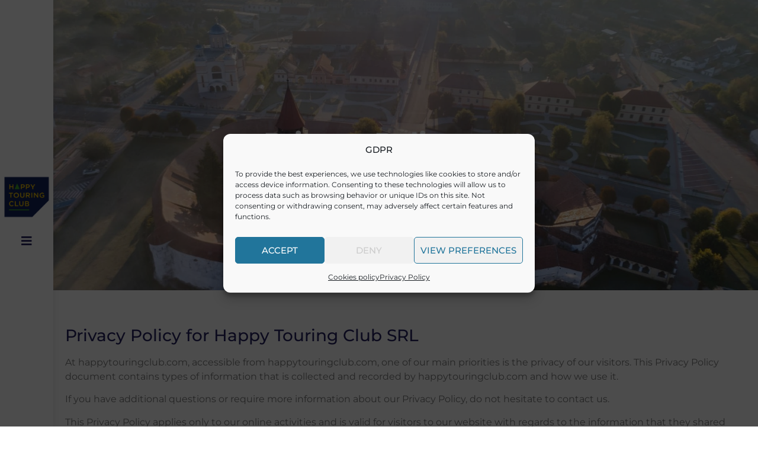

--- FILE ---
content_type: text/html; charset=UTF-8
request_url: https://happytouringclub.com/privacy-policy/
body_size: 29393
content:
<!doctype html>
<html lang="en-US">
<head>
	<meta charset="UTF-8">
	<meta name="viewport" content="width=device-width, initial-scale=1">
	<link rel="profile" href="https://gmpg.org/xfn/11">
	<title>Privacy Policy &#8211; Happy Touring Club</title>
<meta name='robots' content='max-image-preview:large' />
	<style>img:is([sizes="auto" i], [sizes^="auto," i]) { contain-intrinsic-size: 3000px 1500px }</style>
	<link rel="alternate" type="application/rss+xml" title="Happy Touring Club &raquo; Feed" href="https://happytouringclub.com/feed/" />
<link rel="alternate" type="application/rss+xml" title="Happy Touring Club &raquo; Comments Feed" href="https://happytouringclub.com/comments/feed/" />
<script>
window._wpemojiSettings = {"baseUrl":"https:\/\/s.w.org\/images\/core\/emoji\/16.0.1\/72x72\/","ext":".png","svgUrl":"https:\/\/s.w.org\/images\/core\/emoji\/16.0.1\/svg\/","svgExt":".svg","source":{"concatemoji":"https:\/\/happytouringclub.com\/wp-includes\/js\/wp-emoji-release.min.js?ver=6.8.3"}};
/*! This file is auto-generated */
!function(s,n){var o,i,e;function c(e){try{var t={supportTests:e,timestamp:(new Date).valueOf()};sessionStorage.setItem(o,JSON.stringify(t))}catch(e){}}function p(e,t,n){e.clearRect(0,0,e.canvas.width,e.canvas.height),e.fillText(t,0,0);var t=new Uint32Array(e.getImageData(0,0,e.canvas.width,e.canvas.height).data),a=(e.clearRect(0,0,e.canvas.width,e.canvas.height),e.fillText(n,0,0),new Uint32Array(e.getImageData(0,0,e.canvas.width,e.canvas.height).data));return t.every(function(e,t){return e===a[t]})}function u(e,t){e.clearRect(0,0,e.canvas.width,e.canvas.height),e.fillText(t,0,0);for(var n=e.getImageData(16,16,1,1),a=0;a<n.data.length;a++)if(0!==n.data[a])return!1;return!0}function f(e,t,n,a){switch(t){case"flag":return n(e,"\ud83c\udff3\ufe0f\u200d\u26a7\ufe0f","\ud83c\udff3\ufe0f\u200b\u26a7\ufe0f")?!1:!n(e,"\ud83c\udde8\ud83c\uddf6","\ud83c\udde8\u200b\ud83c\uddf6")&&!n(e,"\ud83c\udff4\udb40\udc67\udb40\udc62\udb40\udc65\udb40\udc6e\udb40\udc67\udb40\udc7f","\ud83c\udff4\u200b\udb40\udc67\u200b\udb40\udc62\u200b\udb40\udc65\u200b\udb40\udc6e\u200b\udb40\udc67\u200b\udb40\udc7f");case"emoji":return!a(e,"\ud83e\udedf")}return!1}function g(e,t,n,a){var r="undefined"!=typeof WorkerGlobalScope&&self instanceof WorkerGlobalScope?new OffscreenCanvas(300,150):s.createElement("canvas"),o=r.getContext("2d",{willReadFrequently:!0}),i=(o.textBaseline="top",o.font="600 32px Arial",{});return e.forEach(function(e){i[e]=t(o,e,n,a)}),i}function t(e){var t=s.createElement("script");t.src=e,t.defer=!0,s.head.appendChild(t)}"undefined"!=typeof Promise&&(o="wpEmojiSettingsSupports",i=["flag","emoji"],n.supports={everything:!0,everythingExceptFlag:!0},e=new Promise(function(e){s.addEventListener("DOMContentLoaded",e,{once:!0})}),new Promise(function(t){var n=function(){try{var e=JSON.parse(sessionStorage.getItem(o));if("object"==typeof e&&"number"==typeof e.timestamp&&(new Date).valueOf()<e.timestamp+604800&&"object"==typeof e.supportTests)return e.supportTests}catch(e){}return null}();if(!n){if("undefined"!=typeof Worker&&"undefined"!=typeof OffscreenCanvas&&"undefined"!=typeof URL&&URL.createObjectURL&&"undefined"!=typeof Blob)try{var e="postMessage("+g.toString()+"("+[JSON.stringify(i),f.toString(),p.toString(),u.toString()].join(",")+"));",a=new Blob([e],{type:"text/javascript"}),r=new Worker(URL.createObjectURL(a),{name:"wpTestEmojiSupports"});return void(r.onmessage=function(e){c(n=e.data),r.terminate(),t(n)})}catch(e){}c(n=g(i,f,p,u))}t(n)}).then(function(e){for(var t in e)n.supports[t]=e[t],n.supports.everything=n.supports.everything&&n.supports[t],"flag"!==t&&(n.supports.everythingExceptFlag=n.supports.everythingExceptFlag&&n.supports[t]);n.supports.everythingExceptFlag=n.supports.everythingExceptFlag&&!n.supports.flag,n.DOMReady=!1,n.readyCallback=function(){n.DOMReady=!0}}).then(function(){return e}).then(function(){var e;n.supports.everything||(n.readyCallback(),(e=n.source||{}).concatemoji?t(e.concatemoji):e.wpemoji&&e.twemoji&&(t(e.twemoji),t(e.wpemoji)))}))}((window,document),window._wpemojiSettings);
</script>
<link rel='stylesheet' id='hello-elementor-theme-style-css' href='https://happytouringclub.com/wp-content/themes/hello-elementor/assets/css/theme.css?ver=3.4.6' media='all' />
<link rel='stylesheet' id='jet-menu-hello-css' href='https://happytouringclub.com/wp-content/plugins/jet-menu/integration/themes/hello-elementor/assets/css/style.css?ver=2.4.4' media='all' />
<link rel='stylesheet' id='jet-menu-hfe-css' href='https://happytouringclub.com/wp-content/plugins/jet-menu/integration/plugins/header-footer-elementor/assets/css/style.css?ver=2.4.4' media='all' />
<link rel='stylesheet' id='hfe-widgets-style-css' href='https://happytouringclub.com/wp-content/plugins/header-footer-elementor/inc/widgets-css/frontend.css?ver=2.0.6' media='all' />
<style id='wp-emoji-styles-inline-css'>

	img.wp-smiley, img.emoji {
		display: inline !important;
		border: none !important;
		box-shadow: none !important;
		height: 1em !important;
		width: 1em !important;
		margin: 0 0.07em !important;
		vertical-align: -0.1em !important;
		background: none !important;
		padding: 0 !important;
	}
</style>
<style id='global-styles-inline-css'>
:root{--wp--preset--aspect-ratio--square: 1;--wp--preset--aspect-ratio--4-3: 4/3;--wp--preset--aspect-ratio--3-4: 3/4;--wp--preset--aspect-ratio--3-2: 3/2;--wp--preset--aspect-ratio--2-3: 2/3;--wp--preset--aspect-ratio--16-9: 16/9;--wp--preset--aspect-ratio--9-16: 9/16;--wp--preset--color--black: #000000;--wp--preset--color--cyan-bluish-gray: #abb8c3;--wp--preset--color--white: #ffffff;--wp--preset--color--pale-pink: #f78da7;--wp--preset--color--vivid-red: #cf2e2e;--wp--preset--color--luminous-vivid-orange: #ff6900;--wp--preset--color--luminous-vivid-amber: #fcb900;--wp--preset--color--light-green-cyan: #7bdcb5;--wp--preset--color--vivid-green-cyan: #00d084;--wp--preset--color--pale-cyan-blue: #8ed1fc;--wp--preset--color--vivid-cyan-blue: #0693e3;--wp--preset--color--vivid-purple: #9b51e0;--wp--preset--gradient--vivid-cyan-blue-to-vivid-purple: linear-gradient(135deg,rgba(6,147,227,1) 0%,rgb(155,81,224) 100%);--wp--preset--gradient--light-green-cyan-to-vivid-green-cyan: linear-gradient(135deg,rgb(122,220,180) 0%,rgb(0,208,130) 100%);--wp--preset--gradient--luminous-vivid-amber-to-luminous-vivid-orange: linear-gradient(135deg,rgba(252,185,0,1) 0%,rgba(255,105,0,1) 100%);--wp--preset--gradient--luminous-vivid-orange-to-vivid-red: linear-gradient(135deg,rgba(255,105,0,1) 0%,rgb(207,46,46) 100%);--wp--preset--gradient--very-light-gray-to-cyan-bluish-gray: linear-gradient(135deg,rgb(238,238,238) 0%,rgb(169,184,195) 100%);--wp--preset--gradient--cool-to-warm-spectrum: linear-gradient(135deg,rgb(74,234,220) 0%,rgb(151,120,209) 20%,rgb(207,42,186) 40%,rgb(238,44,130) 60%,rgb(251,105,98) 80%,rgb(254,248,76) 100%);--wp--preset--gradient--blush-light-purple: linear-gradient(135deg,rgb(255,206,236) 0%,rgb(152,150,240) 100%);--wp--preset--gradient--blush-bordeaux: linear-gradient(135deg,rgb(254,205,165) 0%,rgb(254,45,45) 50%,rgb(107,0,62) 100%);--wp--preset--gradient--luminous-dusk: linear-gradient(135deg,rgb(255,203,112) 0%,rgb(199,81,192) 50%,rgb(65,88,208) 100%);--wp--preset--gradient--pale-ocean: linear-gradient(135deg,rgb(255,245,203) 0%,rgb(182,227,212) 50%,rgb(51,167,181) 100%);--wp--preset--gradient--electric-grass: linear-gradient(135deg,rgb(202,248,128) 0%,rgb(113,206,126) 100%);--wp--preset--gradient--midnight: linear-gradient(135deg,rgb(2,3,129) 0%,rgb(40,116,252) 100%);--wp--preset--font-size--small: 13px;--wp--preset--font-size--medium: 20px;--wp--preset--font-size--large: 36px;--wp--preset--font-size--x-large: 42px;--wp--preset--spacing--20: 0.44rem;--wp--preset--spacing--30: 0.67rem;--wp--preset--spacing--40: 1rem;--wp--preset--spacing--50: 1.5rem;--wp--preset--spacing--60: 2.25rem;--wp--preset--spacing--70: 3.38rem;--wp--preset--spacing--80: 5.06rem;--wp--preset--shadow--natural: 6px 6px 9px rgba(0, 0, 0, 0.2);--wp--preset--shadow--deep: 12px 12px 50px rgba(0, 0, 0, 0.4);--wp--preset--shadow--sharp: 6px 6px 0px rgba(0, 0, 0, 0.2);--wp--preset--shadow--outlined: 6px 6px 0px -3px rgba(255, 255, 255, 1), 6px 6px rgba(0, 0, 0, 1);--wp--preset--shadow--crisp: 6px 6px 0px rgba(0, 0, 0, 1);}:root { --wp--style--global--content-size: 800px;--wp--style--global--wide-size: 1200px; }:where(body) { margin: 0; }.wp-site-blocks > .alignleft { float: left; margin-right: 2em; }.wp-site-blocks > .alignright { float: right; margin-left: 2em; }.wp-site-blocks > .aligncenter { justify-content: center; margin-left: auto; margin-right: auto; }:where(.wp-site-blocks) > * { margin-block-start: 24px; margin-block-end: 0; }:where(.wp-site-blocks) > :first-child { margin-block-start: 0; }:where(.wp-site-blocks) > :last-child { margin-block-end: 0; }:root { --wp--style--block-gap: 24px; }:root :where(.is-layout-flow) > :first-child{margin-block-start: 0;}:root :where(.is-layout-flow) > :last-child{margin-block-end: 0;}:root :where(.is-layout-flow) > *{margin-block-start: 24px;margin-block-end: 0;}:root :where(.is-layout-constrained) > :first-child{margin-block-start: 0;}:root :where(.is-layout-constrained) > :last-child{margin-block-end: 0;}:root :where(.is-layout-constrained) > *{margin-block-start: 24px;margin-block-end: 0;}:root :where(.is-layout-flex){gap: 24px;}:root :where(.is-layout-grid){gap: 24px;}.is-layout-flow > .alignleft{float: left;margin-inline-start: 0;margin-inline-end: 2em;}.is-layout-flow > .alignright{float: right;margin-inline-start: 2em;margin-inline-end: 0;}.is-layout-flow > .aligncenter{margin-left: auto !important;margin-right: auto !important;}.is-layout-constrained > .alignleft{float: left;margin-inline-start: 0;margin-inline-end: 2em;}.is-layout-constrained > .alignright{float: right;margin-inline-start: 2em;margin-inline-end: 0;}.is-layout-constrained > .aligncenter{margin-left: auto !important;margin-right: auto !important;}.is-layout-constrained > :where(:not(.alignleft):not(.alignright):not(.alignfull)){max-width: var(--wp--style--global--content-size);margin-left: auto !important;margin-right: auto !important;}.is-layout-constrained > .alignwide{max-width: var(--wp--style--global--wide-size);}body .is-layout-flex{display: flex;}.is-layout-flex{flex-wrap: wrap;align-items: center;}.is-layout-flex > :is(*, div){margin: 0;}body .is-layout-grid{display: grid;}.is-layout-grid > :is(*, div){margin: 0;}body{padding-top: 0px;padding-right: 0px;padding-bottom: 0px;padding-left: 0px;}a:where(:not(.wp-element-button)){text-decoration: underline;}:root :where(.wp-element-button, .wp-block-button__link){background-color: #32373c;border-width: 0;color: #fff;font-family: inherit;font-size: inherit;line-height: inherit;padding: calc(0.667em + 2px) calc(1.333em + 2px);text-decoration: none;}.has-black-color{color: var(--wp--preset--color--black) !important;}.has-cyan-bluish-gray-color{color: var(--wp--preset--color--cyan-bluish-gray) !important;}.has-white-color{color: var(--wp--preset--color--white) !important;}.has-pale-pink-color{color: var(--wp--preset--color--pale-pink) !important;}.has-vivid-red-color{color: var(--wp--preset--color--vivid-red) !important;}.has-luminous-vivid-orange-color{color: var(--wp--preset--color--luminous-vivid-orange) !important;}.has-luminous-vivid-amber-color{color: var(--wp--preset--color--luminous-vivid-amber) !important;}.has-light-green-cyan-color{color: var(--wp--preset--color--light-green-cyan) !important;}.has-vivid-green-cyan-color{color: var(--wp--preset--color--vivid-green-cyan) !important;}.has-pale-cyan-blue-color{color: var(--wp--preset--color--pale-cyan-blue) !important;}.has-vivid-cyan-blue-color{color: var(--wp--preset--color--vivid-cyan-blue) !important;}.has-vivid-purple-color{color: var(--wp--preset--color--vivid-purple) !important;}.has-black-background-color{background-color: var(--wp--preset--color--black) !important;}.has-cyan-bluish-gray-background-color{background-color: var(--wp--preset--color--cyan-bluish-gray) !important;}.has-white-background-color{background-color: var(--wp--preset--color--white) !important;}.has-pale-pink-background-color{background-color: var(--wp--preset--color--pale-pink) !important;}.has-vivid-red-background-color{background-color: var(--wp--preset--color--vivid-red) !important;}.has-luminous-vivid-orange-background-color{background-color: var(--wp--preset--color--luminous-vivid-orange) !important;}.has-luminous-vivid-amber-background-color{background-color: var(--wp--preset--color--luminous-vivid-amber) !important;}.has-light-green-cyan-background-color{background-color: var(--wp--preset--color--light-green-cyan) !important;}.has-vivid-green-cyan-background-color{background-color: var(--wp--preset--color--vivid-green-cyan) !important;}.has-pale-cyan-blue-background-color{background-color: var(--wp--preset--color--pale-cyan-blue) !important;}.has-vivid-cyan-blue-background-color{background-color: var(--wp--preset--color--vivid-cyan-blue) !important;}.has-vivid-purple-background-color{background-color: var(--wp--preset--color--vivid-purple) !important;}.has-black-border-color{border-color: var(--wp--preset--color--black) !important;}.has-cyan-bluish-gray-border-color{border-color: var(--wp--preset--color--cyan-bluish-gray) !important;}.has-white-border-color{border-color: var(--wp--preset--color--white) !important;}.has-pale-pink-border-color{border-color: var(--wp--preset--color--pale-pink) !important;}.has-vivid-red-border-color{border-color: var(--wp--preset--color--vivid-red) !important;}.has-luminous-vivid-orange-border-color{border-color: var(--wp--preset--color--luminous-vivid-orange) !important;}.has-luminous-vivid-amber-border-color{border-color: var(--wp--preset--color--luminous-vivid-amber) !important;}.has-light-green-cyan-border-color{border-color: var(--wp--preset--color--light-green-cyan) !important;}.has-vivid-green-cyan-border-color{border-color: var(--wp--preset--color--vivid-green-cyan) !important;}.has-pale-cyan-blue-border-color{border-color: var(--wp--preset--color--pale-cyan-blue) !important;}.has-vivid-cyan-blue-border-color{border-color: var(--wp--preset--color--vivid-cyan-blue) !important;}.has-vivid-purple-border-color{border-color: var(--wp--preset--color--vivid-purple) !important;}.has-vivid-cyan-blue-to-vivid-purple-gradient-background{background: var(--wp--preset--gradient--vivid-cyan-blue-to-vivid-purple) !important;}.has-light-green-cyan-to-vivid-green-cyan-gradient-background{background: var(--wp--preset--gradient--light-green-cyan-to-vivid-green-cyan) !important;}.has-luminous-vivid-amber-to-luminous-vivid-orange-gradient-background{background: var(--wp--preset--gradient--luminous-vivid-amber-to-luminous-vivid-orange) !important;}.has-luminous-vivid-orange-to-vivid-red-gradient-background{background: var(--wp--preset--gradient--luminous-vivid-orange-to-vivid-red) !important;}.has-very-light-gray-to-cyan-bluish-gray-gradient-background{background: var(--wp--preset--gradient--very-light-gray-to-cyan-bluish-gray) !important;}.has-cool-to-warm-spectrum-gradient-background{background: var(--wp--preset--gradient--cool-to-warm-spectrum) !important;}.has-blush-light-purple-gradient-background{background: var(--wp--preset--gradient--blush-light-purple) !important;}.has-blush-bordeaux-gradient-background{background: var(--wp--preset--gradient--blush-bordeaux) !important;}.has-luminous-dusk-gradient-background{background: var(--wp--preset--gradient--luminous-dusk) !important;}.has-pale-ocean-gradient-background{background: var(--wp--preset--gradient--pale-ocean) !important;}.has-electric-grass-gradient-background{background: var(--wp--preset--gradient--electric-grass) !important;}.has-midnight-gradient-background{background: var(--wp--preset--gradient--midnight) !important;}.has-small-font-size{font-size: var(--wp--preset--font-size--small) !important;}.has-medium-font-size{font-size: var(--wp--preset--font-size--medium) !important;}.has-large-font-size{font-size: var(--wp--preset--font-size--large) !important;}.has-x-large-font-size{font-size: var(--wp--preset--font-size--x-large) !important;}
:root :where(.wp-block-pullquote){font-size: 1.5em;line-height: 1.6;}
</style>
<link rel='stylesheet' id='cmplz-general-css' href='https://happytouringclub.com/wp-content/plugins/complianz-gdpr/assets/css/cookieblocker.min.css?ver=1765998516' media='all' />
<link rel='stylesheet' id='wp-components-css' href='https://happytouringclub.com/wp-includes/css/dist/components/style.min.css?ver=6.8.3' media='all' />
<link rel='stylesheet' id='godaddy-styles-css' href='https://happytouringclub.com/wp-content/mu-plugins/vendor/wpex/godaddy-launch/includes/Dependencies/GoDaddy/Styles/build/latest.css?ver=2.0.2' media='all' />
<link rel='stylesheet' id='hfe-style-css' href='https://happytouringclub.com/wp-content/plugins/header-footer-elementor/assets/css/header-footer-elementor.css?ver=2.0.6' media='all' />
<link rel='stylesheet' id='elementor-icons-css' href='https://happytouringclub.com/wp-content/plugins/elementor/assets/lib/eicons/css/elementor-icons.min.css?ver=5.46.0' media='all' />
<link rel='stylesheet' id='elementor-frontend-css' href='https://happytouringclub.com/wp-content/uploads/elementor/css/custom-frontend.min.css?ver=1769498998' media='all' />
<style id='elementor-frontend-inline-css'>
.elementor-kit-277{--e-global-color-primary:#262261;--e-global-color-secondary:#FFCB04;--e-global-color-text:#7A7A7A;--e-global-color-accent:#262261;--e-global-color-301672a:#FFFFFF;--e-global-color-cb85971:#000000;--e-global-color-cfaac86:#FFFFFF00;--e-global-color-9386c54:#262261F7;--e-global-color-64c45e7:#FFFFFFA1;--e-global-color-c75f5a9:#39B54A;--e-global-color-b65a64c:#262261;--e-global-color-fe5779e:#0000001A;--e-global-color-ad7112b:#F5F5F5;--e-global-color-5df5e9d:#00000078;--e-global-color-80c38de:#D50A0A;--e-global-typography-primary-font-family:"Montserrat";--e-global-typography-primary-font-size:60px;--e-global-typography-primary-font-weight:600;--e-global-typography-primary-line-height:1.3em;--e-global-typography-secondary-font-family:"Montserrat";--e-global-typography-secondary-font-size:45px;--e-global-typography-secondary-font-weight:700;--e-global-typography-secondary-line-height:1.3em;--e-global-typography-text-font-family:"Montserrat";--e-global-typography-text-font-size:16px;--e-global-typography-text-font-weight:400;--e-global-typography-text-text-transform:none;--e-global-typography-text-line-height:1.5em;--e-global-typography-accent-font-family:"Montserrat";--e-global-typography-accent-font-size:14px;--e-global-typography-accent-font-weight:400;--e-global-typography-accent-text-transform:none;--e-global-typography-accent-line-height:1.2em;--e-global-typography-aec4226-font-family:"Montserrat";--e-global-typography-aec4226-font-size:28px;--e-global-typography-aec4226-font-weight:500;--e-global-typography-aec4226-line-height:1.3em;--e-global-typography-bf32344-font-family:"Montserrat";--e-global-typography-bf32344-font-size:16px;--e-global-typography-bf32344-font-weight:400;--e-global-typography-bf32344-text-transform:uppercase;--e-global-typography-bf32344-line-height:1em;--e-global-typography-bf32344-letter-spacing:1px;--e-global-typography-3467d65-font-family:"Montserrat";--e-global-typography-3467d65-font-size:15px;--e-global-typography-3467d65-font-weight:500;--e-global-typography-3467d65-text-transform:uppercase;--e-global-typography-3467d65-line-height:1.4em;--e-global-typography-3467d65-letter-spacing:0.2px;--e-global-typography-fdd5e3d-font-family:"Montserrat";--e-global-typography-fdd5e3d-font-size:24px;--e-global-typography-fdd5e3d-font-weight:600;--e-global-typography-fdd5e3d-line-height:1.3em;--e-global-typography-fdd5e3d-letter-spacing:0px;--e-global-typography-282dbfc-font-family:"Montserrat";--e-global-typography-282dbfc-font-size:20px;--e-global-typography-282dbfc-font-weight:600;--e-global-typography-282dbfc-text-transform:none;--e-global-typography-282dbfc-line-height:1.4em;--e-global-typography-282dbfc-letter-spacing:0px;--e-global-typography-73b3a3d-font-family:"Montserrat";--e-global-typography-73b3a3d-font-size:20px;--e-global-typography-73b3a3d-font-weight:400;--e-global-typography-73b3a3d-line-height:1.3em;--e-global-typography-73b3a3d-letter-spacing:0px;--e-global-typography-7ebba8c-font-family:"Montserrat";--e-global-typography-7ebba8c-font-size:16px;--e-global-typography-7ebba8c-font-weight:600;--e-global-typography-7ebba8c-text-transform:none;--e-global-typography-7ebba8c-line-height:1.5em;--e-global-typography-5537272-font-family:"Montserrat";--e-global-typography-5537272-font-size:18px;--e-global-typography-5537272-font-weight:600;--e-global-typography-5537272-text-transform:none;--e-global-typography-5537272-line-height:1.4em;--e-global-typography-5537272-letter-spacing:0px;--e-global-typography-e8d3a53-font-family:"Montserrat";--e-global-typography-e8d3a53-font-size:16px;--e-global-typography-e8d3a53-font-weight:400;--e-global-typography-e8d3a53-text-transform:uppercase;--e-global-typography-e8d3a53-letter-spacing:0.7px;color:var( --e-global-color-text );font-family:var( --e-global-typography-text-font-family ), Sans-serif;font-size:var( --e-global-typography-text-font-size );font-weight:var( --e-global-typography-text-font-weight );text-transform:var( --e-global-typography-text-text-transform );line-height:var( --e-global-typography-text-line-height );}.elementor-kit-277 button,.elementor-kit-277 input[type="button"],.elementor-kit-277 input[type="submit"],.elementor-kit-277 .elementor-button{background-color:var( --e-global-color-cfaac86 );font-family:var( --e-global-typography-accent-font-family ), Sans-serif;font-size:var( --e-global-typography-accent-font-size );font-weight:var( --e-global-typography-accent-font-weight );text-transform:var( --e-global-typography-accent-text-transform );line-height:var( --e-global-typography-accent-line-height );color:var( --e-global-color-primary );border-style:solid;border-width:1px 1px 1px 1px;border-color:var( --e-global-color-primary );border-radius:0px 0px 0px 0px;padding:20px 40px 20px 40px;}.elementor-kit-277 button:hover,.elementor-kit-277 button:focus,.elementor-kit-277 input[type="button"]:hover,.elementor-kit-277 input[type="button"]:focus,.elementor-kit-277 input[type="submit"]:hover,.elementor-kit-277 input[type="submit"]:focus,.elementor-kit-277 .elementor-button:hover,.elementor-kit-277 .elementor-button:focus{background-color:var( --e-global-color-primary );color:var( --e-global-color-301672a );border-style:solid;border-width:1px 1px 1px 1px;border-color:var( --e-global-color-primary );}.elementor-kit-277 e-page-transition{background-color:#FFBC7D;}.elementor-kit-277 a{color:var( --e-global-color-primary );font-family:var( --e-global-typography-accent-font-family ), Sans-serif;font-size:var( --e-global-typography-accent-font-size );font-weight:var( --e-global-typography-accent-font-weight );text-transform:var( --e-global-typography-accent-text-transform );line-height:var( --e-global-typography-accent-line-height );}.elementor-kit-277 a:hover{color:var( --e-global-color-secondary );}.elementor-kit-277 h1{color:var( --e-global-color-primary );font-family:var( --e-global-typography-primary-font-family ), Sans-serif;font-size:var( --e-global-typography-primary-font-size );font-weight:var( --e-global-typography-primary-font-weight );line-height:var( --e-global-typography-primary-line-height );}.elementor-kit-277 h2{color:var( --e-global-color-primary );font-family:var( --e-global-typography-secondary-font-family ), Sans-serif;font-size:var( --e-global-typography-secondary-font-size );font-weight:var( --e-global-typography-secondary-font-weight );line-height:var( --e-global-typography-secondary-line-height );}.elementor-kit-277 h3{color:var( --e-global-color-primary );font-family:var( --e-global-typography-aec4226-font-family ), Sans-serif;font-size:var( --e-global-typography-aec4226-font-size );font-weight:var( --e-global-typography-aec4226-font-weight );line-height:var( --e-global-typography-aec4226-line-height );}.elementor-kit-277 label{color:var( --e-global-color-text );font-family:var( --e-global-typography-text-font-family ), Sans-serif;font-size:var( --e-global-typography-text-font-size );font-weight:var( --e-global-typography-text-font-weight );text-transform:var( --e-global-typography-text-text-transform );line-height:var( --e-global-typography-text-line-height );}.elementor-kit-277 input:not([type="button"]):not([type="submit"]),.elementor-kit-277 textarea,.elementor-kit-277 .elementor-field-textual{font-family:var( --e-global-typography-text-font-family ), Sans-serif;font-size:var( --e-global-typography-text-font-size );font-weight:var( --e-global-typography-text-font-weight );text-transform:var( --e-global-typography-text-text-transform );line-height:var( --e-global-typography-text-line-height );color:var( --e-global-color-text );background-color:var( --e-global-color-cfaac86 );border-style:solid;border-width:1px 1px 1px 1px;border-color:var( --e-global-color-fe5779e );border-radius:0px 0px 0px 0px;padding:16px 20px 16px 20px;}.elementor-section.elementor-section-boxed > .elementor-container{max-width:1200px;}.e-con{--container-max-width:1200px;}.elementor-widget:not(:last-child){margin-block-end:20px;}.elementor-element{--widgets-spacing:20px 20px;--widgets-spacing-row:20px;--widgets-spacing-column:20px;}{}h1.entry-title{display:var(--page-title-display);}@media(max-width:1024px){.elementor-kit-277{--e-global-typography-primary-font-size:50px;--e-global-typography-secondary-font-size:36px;--e-global-typography-text-font-size:15px;--e-global-typography-accent-font-size:13px;--e-global-typography-aec4226-font-size:24px;--e-global-typography-bf32344-font-size:15px;--e-global-typography-3467d65-font-size:14px;--e-global-typography-3467d65-line-height:1.5em;--e-global-typography-fdd5e3d-font-size:22px;--e-global-typography-282dbfc-font-size:18px;--e-global-typography-73b3a3d-font-size:19px;--e-global-typography-7ebba8c-font-size:15px;--e-global-typography-5537272-font-size:18px;--e-global-typography-e8d3a53-font-size:13px;font-size:var( --e-global-typography-text-font-size );line-height:var( --e-global-typography-text-line-height );}.elementor-kit-277 a{font-size:var( --e-global-typography-accent-font-size );line-height:var( --e-global-typography-accent-line-height );}.elementor-kit-277 h1{font-size:var( --e-global-typography-primary-font-size );line-height:var( --e-global-typography-primary-line-height );}.elementor-kit-277 h2{font-size:var( --e-global-typography-secondary-font-size );line-height:var( --e-global-typography-secondary-line-height );}.elementor-kit-277 h3{font-size:var( --e-global-typography-aec4226-font-size );line-height:var( --e-global-typography-aec4226-line-height );}.elementor-kit-277 button,.elementor-kit-277 input[type="button"],.elementor-kit-277 input[type="submit"],.elementor-kit-277 .elementor-button{font-size:var( --e-global-typography-accent-font-size );line-height:var( --e-global-typography-accent-line-height );padding:16px 25px 16px 25px;}.elementor-kit-277 label{font-size:var( --e-global-typography-text-font-size );line-height:var( --e-global-typography-text-line-height );}.elementor-kit-277 input:not([type="button"]):not([type="submit"]),.elementor-kit-277 textarea,.elementor-kit-277 .elementor-field-textual{font-size:var( --e-global-typography-text-font-size );line-height:var( --e-global-typography-text-line-height );}.elementor-section.elementor-section-boxed > .elementor-container{max-width:1024px;}.e-con{--container-max-width:1024px;}}@media(max-width:768px){.elementor-kit-277{--e-global-typography-primary-font-size:45px;--e-global-typography-secondary-font-size:33px;--e-global-typography-aec4226-font-size:23px;--e-global-typography-fdd5e3d-font-size:20px;--e-global-typography-73b3a3d-font-size:19px;font-size:var( --e-global-typography-text-font-size );line-height:var( --e-global-typography-text-line-height );}.elementor-kit-277 a{font-size:var( --e-global-typography-accent-font-size );line-height:var( --e-global-typography-accent-line-height );}.elementor-kit-277 h1{font-size:var( --e-global-typography-primary-font-size );line-height:var( --e-global-typography-primary-line-height );}.elementor-kit-277 h2{font-size:var( --e-global-typography-secondary-font-size );line-height:var( --e-global-typography-secondary-line-height );}.elementor-kit-277 h3{font-size:var( --e-global-typography-aec4226-font-size );line-height:var( --e-global-typography-aec4226-line-height );}.elementor-kit-277 button,.elementor-kit-277 input[type="button"],.elementor-kit-277 input[type="submit"],.elementor-kit-277 .elementor-button{font-size:var( --e-global-typography-accent-font-size );line-height:var( --e-global-typography-accent-line-height );}.elementor-kit-277 label{font-size:var( --e-global-typography-text-font-size );line-height:var( --e-global-typography-text-line-height );}.elementor-kit-277 input:not([type="button"]):not([type="submit"]),.elementor-kit-277 textarea,.elementor-kit-277 .elementor-field-textual{font-size:var( --e-global-typography-text-font-size );line-height:var( --e-global-typography-text-line-height );padding:15px 15px 15px 15px;}.elementor-section.elementor-section-boxed > .elementor-container{max-width:767px;}.e-con{--container-max-width:767px;}}
.elementor-8 .elementor-element.elementor-element-24a4cd7d{padding:10px 10px 70px 10px;}.elementor-widget-text-editor{font-family:var( --e-global-typography-text-font-family ), Sans-serif;font-size:var( --e-global-typography-text-font-size );font-weight:var( --e-global-typography-text-font-weight );text-transform:var( --e-global-typography-text-text-transform );line-height:var( --e-global-typography-text-line-height );color:var( --e-global-color-text );}.elementor-widget-text-editor.elementor-drop-cap-view-stacked .elementor-drop-cap{background-color:var( --e-global-color-primary );}.elementor-widget-text-editor.elementor-drop-cap-view-framed .elementor-drop-cap, .elementor-widget-text-editor.elementor-drop-cap-view-default .elementor-drop-cap{color:var( --e-global-color-primary );border-color:var( --e-global-color-primary );}@media(max-width:1024px){.elementor-8 .elementor-element.elementor-element-24a4cd7d{padding:10px 10px 50px 10px;}.elementor-widget-text-editor{font-size:var( --e-global-typography-text-font-size );line-height:var( --e-global-typography-text-line-height );}}@media(max-width:768px){.elementor-widget-text-editor{font-size:var( --e-global-typography-text-font-size );line-height:var( --e-global-typography-text-line-height );}}
.elementor-54 .elementor-element.elementor-element-2bf52388 > .elementor-container > .elementor-column > .elementor-widget-wrap{align-content:center;align-items:center;}.elementor-54 .elementor-element.elementor-element-2bf52388:not(.elementor-motion-effects-element-type-background), .elementor-54 .elementor-element.elementor-element-2bf52388 > .elementor-motion-effects-container > .elementor-motion-effects-layer{background-color:var( --e-global-color-301672a );}.elementor-54 .elementor-element.elementor-element-2bf52388{box-shadow:0px 0px 10px 0px rgba(0,0,0,0.1);transition:background 0.3s, border 0.3s, border-radius 0.3s, box-shadow 0.3s;padding:20px 5px 20px 5px;}.elementor-54 .elementor-element.elementor-element-2bf52388 > .elementor-background-overlay{transition:background 0.3s, border-radius 0.3s, opacity 0.3s;}.elementor-bc-flex-widget .elementor-54 .elementor-element.elementor-element-189f6911.elementor-column .elementor-widget-wrap{align-items:center;}.elementor-54 .elementor-element.elementor-element-189f6911.elementor-column.elementor-element[data-element_type="column"] > .elementor-widget-wrap.elementor-element-populated{align-content:center;align-items:center;}.elementor-54 .elementor-element.elementor-element-189f6911.elementor-column > .elementor-widget-wrap{justify-content:center;}.elementor-widget-image .widget-image-caption{color:var( --e-global-color-text );font-family:var( --e-global-typography-text-font-family ), Sans-serif;font-size:var( --e-global-typography-text-font-size );font-weight:var( --e-global-typography-text-font-weight );text-transform:var( --e-global-typography-text-text-transform );line-height:var( --e-global-typography-text-line-height );}.elementor-widget-button .elementor-button{background-color:var( --e-global-color-accent );font-family:var( --e-global-typography-accent-font-family ), Sans-serif;font-size:var( --e-global-typography-accent-font-size );font-weight:var( --e-global-typography-accent-font-weight );text-transform:var( --e-global-typography-accent-text-transform );line-height:var( --e-global-typography-accent-line-height );}.elementor-54 .elementor-element.elementor-element-4aa71b7 .elementor-button{background-color:var( --e-global-color-cfaac86 );border-style:solid;border-width:0px 0px 0px 0px;padding:0px 0px 0px 0px;}.elementor-54 .elementor-element.elementor-element-c7cb28f .jet-mobile-menu__toggle{background-color:var( --e-global-color-cfaac86 );}.elementor-54 .elementor-element.elementor-element-c7cb28f .jet-mobile-menu__container .jet-mobile-menu__container-inner{background-color:var( --e-global-color-b65a64c );padding:20px 30px 40px 30px;}.elementor-54 .elementor-element.elementor-element-c7cb28f{width:auto;max-width:auto;}.elementor-54 .elementor-element.elementor-element-c7cb28f .jet-mobile-menu__toggle .jet-mobile-menu__toggle-icon{color:var( --e-global-color-accent );}.elementor-54 .elementor-element.elementor-element-c7cb28f .jet-mobile-menu__toggle .jet-mobile-menu__toggle-icon i{font-size:20px;}.elementor-54 .elementor-element.elementor-element-c7cb28f .jet-mobile-menu__toggle .jet-mobile-menu__toggle-icon svg{width:20px;}.elementor-54 .elementor-element.elementor-element-c7cb28f .jet-mobile-menu__toggle .jet-mobile-menu__toggle-text{color:var( --e-global-color-accent );}.elementor-54 .elementor-element.elementor-element-c7cb28f .jet-mobile-menu__container .jet-mobile-menu__controls{padding:20px 0px 20px 0px;}.elementor-54 .elementor-element.elementor-element-c7cb28f .jet-mobile-menu__container .jet-mobile-menu__back i{color:var( --e-global-color-301672a );font-size:18px;}.elementor-54 .elementor-element.elementor-element-c7cb28f .jet-mobile-menu__container .jet-mobile-menu__back svg{color:var( --e-global-color-301672a );width:18px;}.elementor-54 .elementor-element.elementor-element-c7cb28f .jet-mobile-menu__container .jet-mobile-menu__back span{color:var( --e-global-color-301672a );font-family:var( --e-global-typography-text-font-family ), Sans-serif;font-size:var( --e-global-typography-text-font-size );font-weight:var( --e-global-typography-text-font-weight );text-transform:var( --e-global-typography-text-text-transform );line-height:var( --e-global-typography-text-line-height );}.elementor-54 .elementor-element.elementor-element-c7cb28f .jet-mobile-menu__breadcrumbs .breadcrumb-label{color:var( --e-global-color-secondary );font-family:var( --e-global-typography-e8d3a53-font-family ), Sans-serif;font-size:var( --e-global-typography-e8d3a53-font-size );font-weight:var( --e-global-typography-e8d3a53-font-weight );text-transform:var( --e-global-typography-e8d3a53-text-transform );letter-spacing:var( --e-global-typography-e8d3a53-letter-spacing );}.elementor-54 .elementor-element.elementor-element-c7cb28f .jet-mobile-menu__container{width:35%;z-index:999;}.elementor-54 .elementor-element.elementor-element-c7cb28f .jet-mobile-menu-widget .jet-mobile-menu-cover{z-index:calc(999-1);}.elementor-54 .elementor-element.elementor-element-c7cb28f .jet-mobile-menu__item .jet-menu-icon{align-self:center;justify-content:center;color:var( --e-global-color-64c45e7 );}.elementor-54 .elementor-element.elementor-element-c7cb28f .jet-mobile-menu__item .jet-menu-label{font-family:var( --e-global-typography-e8d3a53-font-family ), Sans-serif;font-size:var( --e-global-typography-e8d3a53-font-size );font-weight:var( --e-global-typography-e8d3a53-font-weight );text-transform:var( --e-global-typography-e8d3a53-text-transform );letter-spacing:var( --e-global-typography-e8d3a53-letter-spacing );color:var( --e-global-color-64c45e7 );}.elementor-54 .elementor-element.elementor-element-c7cb28f .jet-mobile-menu__item{padding:15px 0px 15px 0px;background-color:var( --e-global-color-cfaac86 );}.elementor-54 .elementor-element.elementor-element-c7cb28f .jet-mobile-menu__item .jet-dropdown-arrow i{font-size:18px;}.elementor-54 .elementor-element.elementor-element-c7cb28f .jet-mobile-menu__item .jet-dropdown-arrow svg{width:18px;}.elementor-54 .elementor-element.elementor-element-c7cb28f .jet-mobile-menu__item .jet-dropdown-arrow{color:var( --e-global-color-64c45e7 );}.elementor-54 .elementor-element.elementor-element-c7cb28f .jet-mobile-menu__item:hover .jet-menu-icon{color:var( --e-global-color-301672a );}.elementor-54 .elementor-element.elementor-element-c7cb28f .jet-mobile-menu__item:hover .jet-menu-label{color:var( --e-global-color-301672a );}.elementor-54 .elementor-element.elementor-element-c7cb28f .jet-mobile-menu__item:hover .jet-dropdown-arrow{color:var( --e-global-color-301672a );}.elementor-54 .elementor-element.elementor-element-c7cb28f .jet-mobile-menu__item:hover{background-color:var( --e-global-color-cfaac86 );}.elementor-54 .elementor-element.elementor-element-c7cb28f .jet-mobile-menu__item.jet-mobile-menu__item--active .jet-menu-icon{color:var( --e-global-color-secondary );}.elementor-54 .elementor-element.elementor-element-c7cb28f .jet-mobile-menu__item.jet-mobile-menu__item--active .jet-dropdown-arrow{color:var( --e-global-color-secondary );}.elementor-54 .elementor-element.elementor-element-c7cb28f .jet-mobile-menu__item.jet-mobile-menu__item--active{background-color:var( --e-global-color-cfaac86 );}.elementor-theme-builder-content-area{height:400px;}.elementor-location-header:before, .elementor-location-footer:before{content:"";display:table;clear:both;}@media(max-width:1024px){.elementor-54 .elementor-element.elementor-element-2bf52388{padding:10px 10px 10px 10px;}.elementor-54 .elementor-element.elementor-element-189f6911.elementor-column > .elementor-widget-wrap{justify-content:space-between;}.elementor-widget-image .widget-image-caption{font-size:var( --e-global-typography-text-font-size );line-height:var( --e-global-typography-text-line-height );}.elementor-54 .elementor-element.elementor-element-38b90c4{width:auto;max-width:auto;}.elementor-54 .elementor-element.elementor-element-38b90c4 img{max-width:70px;}.elementor-widget-button .elementor-button{font-size:var( --e-global-typography-accent-font-size );line-height:var( --e-global-typography-accent-line-height );}.elementor-54 .elementor-element.elementor-element-4aa71b7{width:auto;max-width:auto;}.elementor-54 .elementor-element.elementor-element-c7cb28f .jet-mobile-menu__container .jet-mobile-menu__back span{font-size:var( --e-global-typography-text-font-size );line-height:var( --e-global-typography-text-line-height );}.elementor-54 .elementor-element.elementor-element-c7cb28f .jet-mobile-menu__breadcrumbs .breadcrumb-label{font-size:var( --e-global-typography-e8d3a53-font-size );letter-spacing:var( --e-global-typography-e8d3a53-letter-spacing );}.elementor-54 .elementor-element.elementor-element-c7cb28f .jet-mobile-menu__container{width:50%;}.elementor-54 .elementor-element.elementor-element-c7cb28f .jet-mobile-menu__item .jet-menu-label{font-size:var( --e-global-typography-e8d3a53-font-size );letter-spacing:var( --e-global-typography-e8d3a53-letter-spacing );}}@media(max-width:768px){.elementor-54 .elementor-element.elementor-element-189f6911{width:100%;}.elementor-54 .elementor-element.elementor-element-189f6911.elementor-column > .elementor-widget-wrap{justify-content:space-between;}.elementor-54 .elementor-element.elementor-element-189f6911 > .elementor-widget-wrap > .elementor-widget:not(.elementor-widget__width-auto):not(.elementor-widget__width-initial):not(:last-child):not(.elementor-absolute){margin-block-end:0px;}.elementor-widget-image .widget-image-caption{font-size:var( --e-global-typography-text-font-size );line-height:var( --e-global-typography-text-line-height );}.elementor-54 .elementor-element.elementor-element-38b90c4{width:var( --container-widget-width, 100px );max-width:100px;--container-widget-width:100px;--container-widget-flex-grow:0;text-align:start;}.elementor-54 .elementor-element.elementor-element-38b90c4 img{max-width:80%;}.elementor-widget-button .elementor-button{font-size:var( --e-global-typography-accent-font-size );line-height:var( --e-global-typography-accent-line-height );}.elementor-54 .elementor-element.elementor-element-4aa71b7{width:auto;max-width:auto;}.elementor-54 .elementor-element.elementor-element-c7cb28f{width:auto;max-width:auto;}.elementor-54 .elementor-element.elementor-element-c7cb28f .jet-mobile-menu__container .jet-mobile-menu__back span{font-size:var( --e-global-typography-text-font-size );line-height:var( --e-global-typography-text-line-height );}.elementor-54 .elementor-element.elementor-element-c7cb28f .jet-mobile-menu__breadcrumbs .breadcrumb-label{font-size:var( --e-global-typography-e8d3a53-font-size );letter-spacing:var( --e-global-typography-e8d3a53-letter-spacing );}.elementor-54 .elementor-element.elementor-element-c7cb28f .jet-mobile-menu__container{width:100%;}.elementor-54 .elementor-element.elementor-element-c7cb28f .jet-mobile-menu__item .jet-menu-label{font-size:var( --e-global-typography-e8d3a53-font-size );letter-spacing:var( --e-global-typography-e8d3a53-letter-spacing );}}
.elementor-50 .elementor-element.elementor-element-b067f44 > .elementor-container > .elementor-column > .elementor-widget-wrap{align-content:flex-end;align-items:flex-end;}.elementor-50 .elementor-element.elementor-element-b067f44 > .elementor-background-overlay{background-image:url("https://happytouringclub.com/wp-content/uploads/2022/06/bg-02.png");background-position:center center;background-repeat:no-repeat;background-size:cover;opacity:0.03;transition:background 0.3s, border-radius 0.3s, opacity 0.3s;}.elementor-50 .elementor-element.elementor-element-b067f44{border-style:solid;border-width:1px 0px 0px 0px;border-color:var( --e-global-color-ad7112b );transition:background 0.3s, border 0.3s, border-radius 0.3s, box-shadow 0.3s;padding:50px 10px 50px 10px;}.elementor-widget-heading .elementor-heading-title{font-family:var( --e-global-typography-primary-font-family ), Sans-serif;font-size:var( --e-global-typography-primary-font-size );font-weight:var( --e-global-typography-primary-font-weight );line-height:var( --e-global-typography-primary-line-height );color:var( --e-global-color-primary );}.elementor-50 .elementor-element.elementor-element-2227018 .elementor-heading-title{font-family:var( --e-global-typography-bf32344-font-family ), Sans-serif;font-size:var( --e-global-typography-bf32344-font-size );font-weight:var( --e-global-typography-bf32344-font-weight );text-transform:var( --e-global-typography-bf32344-text-transform );line-height:var( --e-global-typography-bf32344-line-height );letter-spacing:var( --e-global-typography-bf32344-letter-spacing );word-spacing:var( --e-global-typography-bf32344-word-spacing );color:var( --e-global-color-secondary );}.elementor-50 .elementor-element.elementor-element-cf7b956 .elementor-heading-title{font-family:var( --e-global-typography-aec4226-font-family ), Sans-serif;font-size:var( --e-global-typography-aec4226-font-size );font-weight:var( --e-global-typography-aec4226-font-weight );line-height:var( --e-global-typography-aec4226-line-height );}.elementor-widget-form .elementor-field-group > label, .elementor-widget-form .elementor-field-subgroup label{color:var( --e-global-color-text );}.elementor-widget-form .elementor-field-group > label{font-family:var( --e-global-typography-text-font-family ), Sans-serif;font-size:var( --e-global-typography-text-font-size );font-weight:var( --e-global-typography-text-font-weight );text-transform:var( --e-global-typography-text-text-transform );line-height:var( --e-global-typography-text-line-height );}.elementor-widget-form .elementor-field-type-html{color:var( --e-global-color-text );font-family:var( --e-global-typography-text-font-family ), Sans-serif;font-size:var( --e-global-typography-text-font-size );font-weight:var( --e-global-typography-text-font-weight );text-transform:var( --e-global-typography-text-text-transform );line-height:var( --e-global-typography-text-line-height );}.elementor-widget-form .elementor-field-group .elementor-field{color:var( --e-global-color-text );}.elementor-widget-form .elementor-field-group .elementor-field, .elementor-widget-form .elementor-field-subgroup label{font-family:var( --e-global-typography-text-font-family ), Sans-serif;font-size:var( --e-global-typography-text-font-size );font-weight:var( --e-global-typography-text-font-weight );text-transform:var( --e-global-typography-text-text-transform );line-height:var( --e-global-typography-text-line-height );}.elementor-widget-form .elementor-button{font-family:var( --e-global-typography-accent-font-family ), Sans-serif;font-size:var( --e-global-typography-accent-font-size );font-weight:var( --e-global-typography-accent-font-weight );text-transform:var( --e-global-typography-accent-text-transform );line-height:var( --e-global-typography-accent-line-height );}.elementor-widget-form .e-form__buttons__wrapper__button-next{background-color:var( --e-global-color-accent );}.elementor-widget-form .elementor-button[type="submit"]{background-color:var( --e-global-color-accent );}.elementor-widget-form .e-form__buttons__wrapper__button-previous{background-color:var( --e-global-color-accent );}.elementor-widget-form .elementor-message{font-family:var( --e-global-typography-text-font-family ), Sans-serif;font-size:var( --e-global-typography-text-font-size );font-weight:var( --e-global-typography-text-font-weight );text-transform:var( --e-global-typography-text-text-transform );line-height:var( --e-global-typography-text-line-height );}.elementor-widget-form .e-form__indicators__indicator, .elementor-widget-form .e-form__indicators__indicator__label{font-family:var( --e-global-typography-accent-font-family ), Sans-serif;font-size:var( --e-global-typography-accent-font-size );font-weight:var( --e-global-typography-accent-font-weight );text-transform:var( --e-global-typography-accent-text-transform );line-height:var( --e-global-typography-accent-line-height );}.elementor-widget-form{--e-form-steps-indicator-inactive-primary-color:var( --e-global-color-text );--e-form-steps-indicator-active-primary-color:var( --e-global-color-accent );--e-form-steps-indicator-completed-primary-color:var( --e-global-color-accent );--e-form-steps-indicator-progress-color:var( --e-global-color-accent );--e-form-steps-indicator-progress-background-color:var( --e-global-color-text );--e-form-steps-indicator-progress-meter-color:var( --e-global-color-text );}.elementor-widget-form .e-form__indicators__indicator__progress__meter{font-family:var( --e-global-typography-accent-font-family ), Sans-serif;font-size:var( --e-global-typography-accent-font-size );font-weight:var( --e-global-typography-accent-font-weight );text-transform:var( --e-global-typography-accent-text-transform );line-height:var( --e-global-typography-accent-line-height );}.elementor-50 .elementor-element.elementor-element-1b5727e .elementor-button-content-wrapper{flex-direction:row;}.elementor-50 .elementor-element.elementor-element-1b5727e .elementor-button span{gap:10px;}.elementor-50 .elementor-element.elementor-element-1b5727e .elementor-field-group{padding-right:calc( 10px/2 );padding-left:calc( 10px/2 );margin-bottom:10px;}.elementor-50 .elementor-element.elementor-element-1b5727e .elementor-form-fields-wrapper{margin-left:calc( -10px/2 );margin-right:calc( -10px/2 );margin-bottom:-10px;}.elementor-50 .elementor-element.elementor-element-1b5727e .elementor-field-group.recaptcha_v3-bottomleft, .elementor-50 .elementor-element.elementor-element-1b5727e .elementor-field-group.recaptcha_v3-bottomright{margin-bottom:0;}body.rtl .elementor-50 .elementor-element.elementor-element-1b5727e .elementor-labels-inline .elementor-field-group > label{padding-left:0px;}body:not(.rtl) .elementor-50 .elementor-element.elementor-element-1b5727e .elementor-labels-inline .elementor-field-group > label{padding-right:0px;}body .elementor-50 .elementor-element.elementor-element-1b5727e .elementor-labels-above .elementor-field-group > label{padding-bottom:0px;}.elementor-50 .elementor-element.elementor-element-1b5727e .elementor-field-type-html{padding-bottom:0px;}.elementor-50 .elementor-element.elementor-element-1b5727e .elementor-field-group .elementor-field:not(.elementor-select-wrapper){background-color:#ffffff;}.elementor-50 .elementor-element.elementor-element-1b5727e .elementor-field-group .elementor-select-wrapper select{background-color:#ffffff;}.elementor-50 .elementor-element.elementor-element-1b5727e .elementor-button{border-style:solid;border-width:1px 1px 1px 1px;}.elementor-50 .elementor-element.elementor-element-1b5727e .e-form__buttons__wrapper__button-next{background-color:var( --e-global-color-primary );color:#ffffff;border-color:var( --e-global-color-primary );}.elementor-50 .elementor-element.elementor-element-1b5727e .elementor-button[type="submit"]{background-color:var( --e-global-color-primary );color:#ffffff;border-color:var( --e-global-color-primary );}.elementor-50 .elementor-element.elementor-element-1b5727e .elementor-button[type="submit"] svg *{fill:#ffffff;}.elementor-50 .elementor-element.elementor-element-1b5727e .e-form__buttons__wrapper__button-previous{background-color:var( --e-global-color-secondary );color:#ffffff;}.elementor-50 .elementor-element.elementor-element-1b5727e .e-form__buttons__wrapper__button-next:hover{background-color:var( --e-global-color-accent );color:var( --e-global-color-secondary );border-color:var( --e-global-color-accent );}.elementor-50 .elementor-element.elementor-element-1b5727e .elementor-button[type="submit"]:hover{background-color:var( --e-global-color-accent );color:var( --e-global-color-secondary );border-color:var( --e-global-color-accent );}.elementor-50 .elementor-element.elementor-element-1b5727e .elementor-button[type="submit"]:hover svg *{fill:var( --e-global-color-secondary );}.elementor-50 .elementor-element.elementor-element-1b5727e .e-form__buttons__wrapper__button-previous:hover{color:#ffffff;}.elementor-50 .elementor-element.elementor-element-1b5727e{--e-form-steps-indicators-spacing:20px;--e-form-steps-indicator-padding:30px;--e-form-steps-indicator-inactive-secondary-color:#ffffff;--e-form-steps-indicator-active-secondary-color:#ffffff;--e-form-steps-indicator-completed-secondary-color:#ffffff;--e-form-steps-divider-width:1px;--e-form-steps-divider-gap:10px;}.elementor-50 .elementor-element.elementor-element-4bfdf986 > .elementor-container > .elementor-column > .elementor-widget-wrap{align-content:center;align-items:center;}.elementor-50 .elementor-element.elementor-element-4bfdf986{border-style:solid;border-width:1px 0px 0px 0px;border-color:var( --e-global-color-ad7112b );padding:20px 0px 10px 0px;}.elementor-50 .elementor-element.elementor-element-d4d903e > .elementor-container > .elementor-column > .elementor-widget-wrap{align-content:flex-start;align-items:flex-start;}.elementor-50 .elementor-element.elementor-element-d4d903e{border-style:dotted;border-width:0px 0px 1px 0px;border-color:#9b9b9b;margin-top:0px;margin-bottom:10px;padding:0px 0px 30px 0px;}.elementor-50 .elementor-element.elementor-element-e9a10f5 > .elementor-element-populated{margin:0px 10px 0px 0px;--e-column-margin-right:10px;--e-column-margin-left:0px;}.elementor-50 .elementor-element.elementor-element-28dff79 .elementor-heading-title{font-family:var( --e-global-typography-73b3a3d-font-family ), Sans-serif;font-size:var( --e-global-typography-73b3a3d-font-size );font-weight:var( --e-global-typography-73b3a3d-font-weight );line-height:var( --e-global-typography-73b3a3d-line-height );letter-spacing:var( --e-global-typography-73b3a3d-letter-spacing );color:var( --e-global-color-c75f5a9 );}.elementor-widget-text-editor{font-family:var( --e-global-typography-text-font-family ), Sans-serif;font-size:var( --e-global-typography-text-font-size );font-weight:var( --e-global-typography-text-font-weight );text-transform:var( --e-global-typography-text-text-transform );line-height:var( --e-global-typography-text-line-height );color:var( --e-global-color-text );}.elementor-widget-text-editor.elementor-drop-cap-view-stacked .elementor-drop-cap{background-color:var( --e-global-color-primary );}.elementor-widget-text-editor.elementor-drop-cap-view-framed .elementor-drop-cap, .elementor-widget-text-editor.elementor-drop-cap-view-default .elementor-drop-cap{color:var( --e-global-color-primary );border-color:var( --e-global-color-primary );}.elementor-50 .elementor-element.elementor-element-bfe434a{font-family:var( --e-global-typography-text-font-family ), Sans-serif;font-size:var( --e-global-typography-text-font-size );font-weight:var( --e-global-typography-text-font-weight );text-transform:var( --e-global-typography-text-text-transform );line-height:var( --e-global-typography-text-line-height );color:var( --e-global-color-accent );}.elementor-50 .elementor-element.elementor-element-8742372{--grid-template-columns:repeat(0, auto);--icon-size:19px;--grid-column-gap:10px;--grid-row-gap:0px;}.elementor-50 .elementor-element.elementor-element-8742372 .elementor-widget-container{text-align:left;}.elementor-50 .elementor-element.elementor-element-8742372 .elementor-social-icon{background-color:rgba(0,0,0,0);--icon-padding:0.1em;}.elementor-50 .elementor-element.elementor-element-8742372 .elementor-social-icon i{color:var( --e-global-color-accent );}.elementor-50 .elementor-element.elementor-element-8742372 .elementor-social-icon svg{fill:var( --e-global-color-accent );}.elementor-50 .elementor-element.elementor-element-8742372 .elementor-social-icon:hover i{color:var( --e-global-color-c75f5a9 );}.elementor-50 .elementor-element.elementor-element-8742372 .elementor-social-icon:hover svg{fill:var( --e-global-color-c75f5a9 );}.elementor-50 .elementor-element.elementor-element-24bc1a2 .elementor-heading-title{font-family:var( --e-global-typography-73b3a3d-font-family ), Sans-serif;font-size:var( --e-global-typography-73b3a3d-font-size );font-weight:var( --e-global-typography-73b3a3d-font-weight );line-height:var( --e-global-typography-73b3a3d-line-height );letter-spacing:var( --e-global-typography-73b3a3d-letter-spacing );color:var( --e-global-color-cb85971 );}.elementor-widget-icon-list .elementor-icon-list-item:not(:last-child):after{border-color:var( --e-global-color-text );}.elementor-widget-icon-list .elementor-icon-list-icon i{color:var( --e-global-color-primary );}.elementor-widget-icon-list .elementor-icon-list-icon svg{fill:var( --e-global-color-primary );}.elementor-widget-icon-list .elementor-icon-list-item > .elementor-icon-list-text, .elementor-widget-icon-list .elementor-icon-list-item > a{font-family:var( --e-global-typography-text-font-family ), Sans-serif;font-size:var( --e-global-typography-text-font-size );font-weight:var( --e-global-typography-text-font-weight );text-transform:var( --e-global-typography-text-text-transform );line-height:var( --e-global-typography-text-line-height );}.elementor-widget-icon-list .elementor-icon-list-text{color:var( --e-global-color-secondary );}.elementor-50 .elementor-element.elementor-element-702dfd6 .elementor-icon-list-items:not(.elementor-inline-items) .elementor-icon-list-item:not(:last-child){padding-block-end:calc(17px/2);}.elementor-50 .elementor-element.elementor-element-702dfd6 .elementor-icon-list-items:not(.elementor-inline-items) .elementor-icon-list-item:not(:first-child){margin-block-start:calc(17px/2);}.elementor-50 .elementor-element.elementor-element-702dfd6 .elementor-icon-list-items.elementor-inline-items .elementor-icon-list-item{margin-inline:calc(17px/2);}.elementor-50 .elementor-element.elementor-element-702dfd6 .elementor-icon-list-items.elementor-inline-items{margin-inline:calc(-17px/2);}.elementor-50 .elementor-element.elementor-element-702dfd6 .elementor-icon-list-items.elementor-inline-items .elementor-icon-list-item:after{inset-inline-end:calc(-17px/2);}.elementor-50 .elementor-element.elementor-element-702dfd6 .elementor-icon-list-icon i{color:var( --e-global-color-b65a64c );transition:color 0.3s;}.elementor-50 .elementor-element.elementor-element-702dfd6 .elementor-icon-list-icon svg{fill:var( --e-global-color-b65a64c );transition:fill 0.3s;}.elementor-50 .elementor-element.elementor-element-702dfd6 .elementor-icon-list-item:hover .elementor-icon-list-icon i{color:var( --e-global-color-c75f5a9 );}.elementor-50 .elementor-element.elementor-element-702dfd6 .elementor-icon-list-item:hover .elementor-icon-list-icon svg{fill:var( --e-global-color-c75f5a9 );}.elementor-50 .elementor-element.elementor-element-702dfd6{--e-icon-list-icon-size:17px;--icon-vertical-offset:0px;}.elementor-50 .elementor-element.elementor-element-702dfd6 .elementor-icon-list-icon{padding-inline-end:7px;}.elementor-50 .elementor-element.elementor-element-702dfd6 .elementor-icon-list-item > .elementor-icon-list-text, .elementor-50 .elementor-element.elementor-element-702dfd6 .elementor-icon-list-item > a{font-family:var( --e-global-typography-accent-font-family ), Sans-serif;font-size:var( --e-global-typography-accent-font-size );font-weight:var( --e-global-typography-accent-font-weight );text-transform:var( --e-global-typography-accent-text-transform );line-height:var( --e-global-typography-accent-line-height );}.elementor-50 .elementor-element.elementor-element-702dfd6 .elementor-icon-list-text{color:var( --e-global-color-text );transition:color 0.3s;}.elementor-50 .elementor-element.elementor-element-702dfd6 .elementor-icon-list-item:hover .elementor-icon-list-text{color:var( --e-global-color-c75f5a9 );}.elementor-50 .elementor-element.elementor-element-fabebf6 .elementor-heading-title{font-family:var( --e-global-typography-73b3a3d-font-family ), Sans-serif;font-size:var( --e-global-typography-73b3a3d-font-size );font-weight:var( --e-global-typography-73b3a3d-font-weight );line-height:var( --e-global-typography-73b3a3d-line-height );letter-spacing:var( --e-global-typography-73b3a3d-letter-spacing );color:var( --e-global-color-cb85971 );}.elementor-widget-nav-menu .elementor-nav-menu .elementor-item{font-family:var( --e-global-typography-primary-font-family ), Sans-serif;font-size:var( --e-global-typography-primary-font-size );font-weight:var( --e-global-typography-primary-font-weight );line-height:var( --e-global-typography-primary-line-height );}.elementor-widget-nav-menu .elementor-nav-menu--main .elementor-item{color:var( --e-global-color-text );fill:var( --e-global-color-text );}.elementor-widget-nav-menu .elementor-nav-menu--main .elementor-item:hover,
					.elementor-widget-nav-menu .elementor-nav-menu--main .elementor-item.elementor-item-active,
					.elementor-widget-nav-menu .elementor-nav-menu--main .elementor-item.highlighted,
					.elementor-widget-nav-menu .elementor-nav-menu--main .elementor-item:focus{color:var( --e-global-color-accent );fill:var( --e-global-color-accent );}.elementor-widget-nav-menu .elementor-nav-menu--main:not(.e--pointer-framed) .elementor-item:before,
					.elementor-widget-nav-menu .elementor-nav-menu--main:not(.e--pointer-framed) .elementor-item:after{background-color:var( --e-global-color-accent );}.elementor-widget-nav-menu .e--pointer-framed .elementor-item:before,
					.elementor-widget-nav-menu .e--pointer-framed .elementor-item:after{border-color:var( --e-global-color-accent );}.elementor-widget-nav-menu{--e-nav-menu-divider-color:var( --e-global-color-text );}.elementor-widget-nav-menu .elementor-nav-menu--dropdown .elementor-item, .elementor-widget-nav-menu .elementor-nav-menu--dropdown  .elementor-sub-item{font-family:var( --e-global-typography-accent-font-family ), Sans-serif;font-size:var( --e-global-typography-accent-font-size );font-weight:var( --e-global-typography-accent-font-weight );text-transform:var( --e-global-typography-accent-text-transform );}.elementor-50 .elementor-element.elementor-element-1904ff6c .elementor-nav-menu .elementor-item{font-family:var( --e-global-typography-accent-font-family ), Sans-serif;font-size:var( --e-global-typography-accent-font-size );font-weight:var( --e-global-typography-accent-font-weight );text-transform:var( --e-global-typography-accent-text-transform );line-height:var( --e-global-typography-accent-line-height );}.elementor-50 .elementor-element.elementor-element-1904ff6c .elementor-nav-menu--main .elementor-item{color:var( --e-global-color-accent );fill:var( --e-global-color-accent );padding-left:0px;padding-right:0px;padding-top:3px;padding-bottom:3px;}.elementor-50 .elementor-element.elementor-element-1904ff6c .elementor-nav-menu--main .elementor-item:hover,
					.elementor-50 .elementor-element.elementor-element-1904ff6c .elementor-nav-menu--main .elementor-item.elementor-item-active,
					.elementor-50 .elementor-element.elementor-element-1904ff6c .elementor-nav-menu--main .elementor-item.highlighted,
					.elementor-50 .elementor-element.elementor-element-1904ff6c .elementor-nav-menu--main .elementor-item:focus{color:var( --e-global-color-c75f5a9 );fill:var( --e-global-color-c75f5a9 );}.elementor-50 .elementor-element.elementor-element-1904ff6c .elementor-nav-menu--main .elementor-item.elementor-item-active{color:var( --e-global-color-secondary );}.elementor-50 .elementor-element.elementor-element-1904ff6c{--e-nav-menu-horizontal-menu-item-margin:calc( 5px / 2 );}.elementor-50 .elementor-element.elementor-element-1904ff6c .elementor-nav-menu--main:not(.elementor-nav-menu--layout-horizontal) .elementor-nav-menu > li:not(:last-child){margin-bottom:5px;}.elementor-50 .elementor-element.elementor-element-1904ff6c .elementor-nav-menu--dropdown a, .elementor-50 .elementor-element.elementor-element-1904ff6c .elementor-menu-toggle{color:#000000;fill:#000000;}.elementor-50 .elementor-element.elementor-element-1904ff6c .elementor-nav-menu--dropdown{background-color:#eaeaea;}.elementor-50 .elementor-element.elementor-element-1904ff6c .elementor-nav-menu--dropdown a:hover,
					.elementor-50 .elementor-element.elementor-element-1904ff6c .elementor-nav-menu--dropdown a:focus,
					.elementor-50 .elementor-element.elementor-element-1904ff6c .elementor-nav-menu--dropdown a.elementor-item-active,
					.elementor-50 .elementor-element.elementor-element-1904ff6c .elementor-nav-menu--dropdown a.highlighted,
					.elementor-50 .elementor-element.elementor-element-1904ff6c .elementor-menu-toggle:hover,
					.elementor-50 .elementor-element.elementor-element-1904ff6c .elementor-menu-toggle:focus{color:#00ce1b;}.elementor-50 .elementor-element.elementor-element-1904ff6c .elementor-nav-menu--dropdown a:hover,
					.elementor-50 .elementor-element.elementor-element-1904ff6c .elementor-nav-menu--dropdown a:focus,
					.elementor-50 .elementor-element.elementor-element-1904ff6c .elementor-nav-menu--dropdown a.elementor-item-active,
					.elementor-50 .elementor-element.elementor-element-1904ff6c .elementor-nav-menu--dropdown a.highlighted{background-color:#ededed;}.elementor-50 .elementor-element.elementor-element-1904ff6c .elementor-nav-menu--dropdown .elementor-item, .elementor-50 .elementor-element.elementor-element-1904ff6c .elementor-nav-menu--dropdown  .elementor-sub-item{font-size:15px;}.elementor-50 .elementor-element.elementor-element-ce31729 .elementor-heading-title{font-family:var( --e-global-typography-73b3a3d-font-family ), Sans-serif;font-size:var( --e-global-typography-73b3a3d-font-size );font-weight:var( --e-global-typography-73b3a3d-font-weight );line-height:var( --e-global-typography-73b3a3d-line-height );letter-spacing:var( --e-global-typography-73b3a3d-letter-spacing );color:var( --e-global-color-cb85971 );}.elementor-50 .elementor-element.elementor-element-4f3d095 .elementor-nav-menu .elementor-item{font-family:var( --e-global-typography-accent-font-family ), Sans-serif;font-size:var( --e-global-typography-accent-font-size );font-weight:var( --e-global-typography-accent-font-weight );text-transform:var( --e-global-typography-accent-text-transform );line-height:var( --e-global-typography-accent-line-height );}.elementor-50 .elementor-element.elementor-element-4f3d095 .elementor-nav-menu--main .elementor-item{color:var( --e-global-color-accent );fill:var( --e-global-color-accent );padding-left:0px;padding-right:0px;padding-top:3px;padding-bottom:3px;}.elementor-50 .elementor-element.elementor-element-4f3d095 .elementor-nav-menu--main .elementor-item:hover,
					.elementor-50 .elementor-element.elementor-element-4f3d095 .elementor-nav-menu--main .elementor-item.elementor-item-active,
					.elementor-50 .elementor-element.elementor-element-4f3d095 .elementor-nav-menu--main .elementor-item.highlighted,
					.elementor-50 .elementor-element.elementor-element-4f3d095 .elementor-nav-menu--main .elementor-item:focus{color:var( --e-global-color-c75f5a9 );fill:var( --e-global-color-c75f5a9 );}.elementor-50 .elementor-element.elementor-element-4f3d095 .elementor-nav-menu--main .elementor-item.elementor-item-active{color:var( --e-global-color-secondary );}.elementor-50 .elementor-element.elementor-element-4f3d095{--e-nav-menu-horizontal-menu-item-margin:calc( 5px / 2 );}.elementor-50 .elementor-element.elementor-element-4f3d095 .elementor-nav-menu--main:not(.elementor-nav-menu--layout-horizontal) .elementor-nav-menu > li:not(:last-child){margin-bottom:5px;}.elementor-50 .elementor-element.elementor-element-4f3d095 .elementor-nav-menu--dropdown a, .elementor-50 .elementor-element.elementor-element-4f3d095 .elementor-menu-toggle{color:#000000;fill:#000000;}.elementor-50 .elementor-element.elementor-element-4f3d095 .elementor-nav-menu--dropdown{background-color:#eaeaea;}.elementor-50 .elementor-element.elementor-element-4f3d095 .elementor-nav-menu--dropdown a:hover,
					.elementor-50 .elementor-element.elementor-element-4f3d095 .elementor-nav-menu--dropdown a:focus,
					.elementor-50 .elementor-element.elementor-element-4f3d095 .elementor-nav-menu--dropdown a.elementor-item-active,
					.elementor-50 .elementor-element.elementor-element-4f3d095 .elementor-nav-menu--dropdown a.highlighted,
					.elementor-50 .elementor-element.elementor-element-4f3d095 .elementor-menu-toggle:hover,
					.elementor-50 .elementor-element.elementor-element-4f3d095 .elementor-menu-toggle:focus{color:#00ce1b;}.elementor-50 .elementor-element.elementor-element-4f3d095 .elementor-nav-menu--dropdown a:hover,
					.elementor-50 .elementor-element.elementor-element-4f3d095 .elementor-nav-menu--dropdown a:focus,
					.elementor-50 .elementor-element.elementor-element-4f3d095 .elementor-nav-menu--dropdown a.elementor-item-active,
					.elementor-50 .elementor-element.elementor-element-4f3d095 .elementor-nav-menu--dropdown a.highlighted{background-color:#ededed;}.elementor-50 .elementor-element.elementor-element-4f3d095 .elementor-nav-menu--dropdown .elementor-item, .elementor-50 .elementor-element.elementor-element-4f3d095 .elementor-nav-menu--dropdown  .elementor-sub-item{font-size:15px;}.elementor-50 .elementor-element.elementor-element-649cf05a > .elementor-container > .elementor-column > .elementor-widget-wrap{align-content:center;align-items:center;}.elementor-50 .elementor-element.elementor-element-2e5c0ed3{text-align:start;}.elementor-50 .elementor-element.elementor-element-2e5c0ed3 .elementor-heading-title{font-size:13px;font-weight:300;color:#54595f;}.elementor-50 .elementor-element.elementor-element-f50a3fa{text-align:end;}.elementor-50 .elementor-element.elementor-element-f50a3fa .elementor-heading-title{font-size:10px;font-weight:300;color:#54595f;}.elementor-theme-builder-content-area{height:400px;}.elementor-location-header:before, .elementor-location-footer:before{content:"";display:table;clear:both;}@media(min-width:769px){.elementor-50 .elementor-element.elementor-element-a83d22c{width:40%;}.elementor-50 .elementor-element.elementor-element-e56c771{width:60%;}.elementor-50 .elementor-element.elementor-element-e9a10f5{width:24.49%;}.elementor-50 .elementor-element.elementor-element-39e52002{width:25.51%;}.elementor-50 .elementor-element.elementor-element-4c6b21ac{width:24.979%;}.elementor-50 .elementor-element.elementor-element-55b7924{width:25%;}}@media(max-width:1024px) and (min-width:769px){.elementor-50 .elementor-element.elementor-element-a83d22c{width:100%;}.elementor-50 .elementor-element.elementor-element-e56c771{width:100%;}.elementor-50 .elementor-element.elementor-element-4b73bb4a{width:100%;}.elementor-50 .elementor-element.elementor-element-e9a10f5{width:50%;}.elementor-50 .elementor-element.elementor-element-39e52002{width:50%;}.elementor-50 .elementor-element.elementor-element-4c6b21ac{width:50%;}.elementor-50 .elementor-element.elementor-element-55b7924{width:50%;}}@media(max-width:1024px){.elementor-50 .elementor-element.elementor-element-b067f44{padding:40px 10px 40px 10px;}.elementor-widget-heading .elementor-heading-title{font-size:var( --e-global-typography-primary-font-size );line-height:var( --e-global-typography-primary-line-height );}.elementor-50 .elementor-element.elementor-element-2227018 .elementor-heading-title{font-size:var( --e-global-typography-bf32344-font-size );line-height:var( --e-global-typography-bf32344-line-height );letter-spacing:var( --e-global-typography-bf32344-letter-spacing );word-spacing:var( --e-global-typography-bf32344-word-spacing );}.elementor-50 .elementor-element.elementor-element-cf7b956 > .elementor-widget-container{margin:0px 0px 10px 0px;}.elementor-50 .elementor-element.elementor-element-cf7b956 .elementor-heading-title{font-size:var( --e-global-typography-aec4226-font-size );line-height:var( --e-global-typography-aec4226-line-height );}.elementor-widget-form .elementor-field-group > label{font-size:var( --e-global-typography-text-font-size );line-height:var( --e-global-typography-text-line-height );}.elementor-widget-form .elementor-field-type-html{font-size:var( --e-global-typography-text-font-size );line-height:var( --e-global-typography-text-line-height );}.elementor-widget-form .elementor-field-group .elementor-field, .elementor-widget-form .elementor-field-subgroup label{font-size:var( --e-global-typography-text-font-size );line-height:var( --e-global-typography-text-line-height );}.elementor-widget-form .elementor-button{font-size:var( --e-global-typography-accent-font-size );line-height:var( --e-global-typography-accent-line-height );}.elementor-widget-form .elementor-message{font-size:var( --e-global-typography-text-font-size );line-height:var( --e-global-typography-text-line-height );}.elementor-widget-form .e-form__indicators__indicator, .elementor-widget-form .e-form__indicators__indicator__label{font-size:var( --e-global-typography-accent-font-size );line-height:var( --e-global-typography-accent-line-height );}.elementor-widget-form .e-form__indicators__indicator__progress__meter{font-size:var( --e-global-typography-accent-font-size );line-height:var( --e-global-typography-accent-line-height );}.elementor-50 .elementor-element.elementor-element-4bfdf986{padding:20px 0px 10px 0px;}.elementor-50 .elementor-element.elementor-element-4b73bb4a > .elementor-element-populated{padding:10px 0px 10px 0px;}.elementor-50 .elementor-element.elementor-element-e9a10f5 > .elementor-element-populated{margin:10px 10px 10px 10px;--e-column-margin-right:10px;--e-column-margin-left:10px;}.elementor-50 .elementor-element.elementor-element-28dff79 .elementor-heading-title{font-size:var( --e-global-typography-73b3a3d-font-size );line-height:var( --e-global-typography-73b3a3d-line-height );letter-spacing:var( --e-global-typography-73b3a3d-letter-spacing );}.elementor-widget-text-editor{font-size:var( --e-global-typography-text-font-size );line-height:var( --e-global-typography-text-line-height );}.elementor-50 .elementor-element.elementor-element-bfe434a{font-size:var( --e-global-typography-text-font-size );line-height:var( --e-global-typography-text-line-height );}.elementor-50 .elementor-element.elementor-element-39e52002 > .elementor-element-populated{margin:10px 10px 10px 10px;--e-column-margin-right:10px;--e-column-margin-left:10px;}.elementor-50 .elementor-element.elementor-element-24bc1a2 .elementor-heading-title{font-size:var( --e-global-typography-73b3a3d-font-size );line-height:var( --e-global-typography-73b3a3d-line-height );letter-spacing:var( --e-global-typography-73b3a3d-letter-spacing );}.elementor-widget-icon-list .elementor-icon-list-item > .elementor-icon-list-text, .elementor-widget-icon-list .elementor-icon-list-item > a{font-size:var( --e-global-typography-text-font-size );line-height:var( --e-global-typography-text-line-height );}.elementor-50 .elementor-element.elementor-element-702dfd6 .elementor-icon-list-item > .elementor-icon-list-text, .elementor-50 .elementor-element.elementor-element-702dfd6 .elementor-icon-list-item > a{font-size:var( --e-global-typography-accent-font-size );line-height:var( --e-global-typography-accent-line-height );}.elementor-50 .elementor-element.elementor-element-4c6b21ac > .elementor-element-populated{margin:10px 10px 10px 10px;--e-column-margin-right:10px;--e-column-margin-left:10px;}.elementor-50 .elementor-element.elementor-element-fabebf6 .elementor-heading-title{font-size:var( --e-global-typography-73b3a3d-font-size );line-height:var( --e-global-typography-73b3a3d-line-height );letter-spacing:var( --e-global-typography-73b3a3d-letter-spacing );}.elementor-widget-nav-menu .elementor-nav-menu .elementor-item{font-size:var( --e-global-typography-primary-font-size );line-height:var( --e-global-typography-primary-line-height );}.elementor-widget-nav-menu .elementor-nav-menu--dropdown .elementor-item, .elementor-widget-nav-menu .elementor-nav-menu--dropdown  .elementor-sub-item{font-size:var( --e-global-typography-accent-font-size );}.elementor-50 .elementor-element.elementor-element-1904ff6c .elementor-nav-menu .elementor-item{font-size:var( --e-global-typography-accent-font-size );line-height:var( --e-global-typography-accent-line-height );}.elementor-50 .elementor-element.elementor-element-55b7924 > .elementor-element-populated{margin:10px 10px 10px 10px;--e-column-margin-right:10px;--e-column-margin-left:10px;}.elementor-50 .elementor-element.elementor-element-ce31729 .elementor-heading-title{font-size:var( --e-global-typography-73b3a3d-font-size );line-height:var( --e-global-typography-73b3a3d-line-height );letter-spacing:var( --e-global-typography-73b3a3d-letter-spacing );}.elementor-50 .elementor-element.elementor-element-4f3d095 .elementor-nav-menu .elementor-item{font-size:var( --e-global-typography-accent-font-size );line-height:var( --e-global-typography-accent-line-height );}.elementor-50 .elementor-element.elementor-element-649cf05a{padding:0px 10px 0px 10px;}}@media(max-width:768px){.elementor-widget-heading .elementor-heading-title{font-size:var( --e-global-typography-primary-font-size );line-height:var( --e-global-typography-primary-line-height );}.elementor-50 .elementor-element.elementor-element-2227018 .elementor-heading-title{font-size:var( --e-global-typography-bf32344-font-size );line-height:var( --e-global-typography-bf32344-line-height );letter-spacing:var( --e-global-typography-bf32344-letter-spacing );word-spacing:var( --e-global-typography-bf32344-word-spacing );}.elementor-50 .elementor-element.elementor-element-cf7b956 .elementor-heading-title{font-size:var( --e-global-typography-aec4226-font-size );line-height:var( --e-global-typography-aec4226-line-height );}.elementor-widget-form .elementor-field-group > label{font-size:var( --e-global-typography-text-font-size );line-height:var( --e-global-typography-text-line-height );}.elementor-widget-form .elementor-field-type-html{font-size:var( --e-global-typography-text-font-size );line-height:var( --e-global-typography-text-line-height );}.elementor-widget-form .elementor-field-group .elementor-field, .elementor-widget-form .elementor-field-subgroup label{font-size:var( --e-global-typography-text-font-size );line-height:var( --e-global-typography-text-line-height );}.elementor-widget-form .elementor-button{font-size:var( --e-global-typography-accent-font-size );line-height:var( --e-global-typography-accent-line-height );}.elementor-widget-form .elementor-message{font-size:var( --e-global-typography-text-font-size );line-height:var( --e-global-typography-text-line-height );}.elementor-widget-form .e-form__indicators__indicator, .elementor-widget-form .e-form__indicators__indicator__label{font-size:var( --e-global-typography-accent-font-size );line-height:var( --e-global-typography-accent-line-height );}.elementor-widget-form .e-form__indicators__indicator__progress__meter{font-size:var( --e-global-typography-accent-font-size );line-height:var( --e-global-typography-accent-line-height );}.elementor-50 .elementor-element.elementor-element-4b73bb4a{width:100%;}.elementor-50 .elementor-element.elementor-element-28dff79 .elementor-heading-title{font-size:var( --e-global-typography-73b3a3d-font-size );line-height:var( --e-global-typography-73b3a3d-line-height );letter-spacing:var( --e-global-typography-73b3a3d-letter-spacing );}.elementor-widget-text-editor{font-size:var( --e-global-typography-text-font-size );line-height:var( --e-global-typography-text-line-height );}.elementor-50 .elementor-element.elementor-element-bfe434a{font-size:var( --e-global-typography-text-font-size );line-height:var( --e-global-typography-text-line-height );}.elementor-50 .elementor-element.elementor-element-8742372 > .elementor-widget-container{padding:0px 0px 25px 0px;}.elementor-50 .elementor-element.elementor-element-39e52002{width:100%;}.elementor-50 .elementor-element.elementor-element-24bc1a2 .elementor-heading-title{font-size:var( --e-global-typography-73b3a3d-font-size );line-height:var( --e-global-typography-73b3a3d-line-height );letter-spacing:var( --e-global-typography-73b3a3d-letter-spacing );}.elementor-widget-icon-list .elementor-icon-list-item > .elementor-icon-list-text, .elementor-widget-icon-list .elementor-icon-list-item > a{font-size:var( --e-global-typography-text-font-size );line-height:var( --e-global-typography-text-line-height );}.elementor-50 .elementor-element.elementor-element-702dfd6 .elementor-icon-list-item > .elementor-icon-list-text, .elementor-50 .elementor-element.elementor-element-702dfd6 .elementor-icon-list-item > a{font-size:var( --e-global-typography-accent-font-size );line-height:var( --e-global-typography-accent-line-height );}.elementor-50 .elementor-element.elementor-element-4c6b21ac{width:100%;}.elementor-50 .elementor-element.elementor-element-fabebf6 .elementor-heading-title{font-size:var( --e-global-typography-73b3a3d-font-size );line-height:var( --e-global-typography-73b3a3d-line-height );letter-spacing:var( --e-global-typography-73b3a3d-letter-spacing );}.elementor-widget-nav-menu .elementor-nav-menu .elementor-item{font-size:var( --e-global-typography-primary-font-size );line-height:var( --e-global-typography-primary-line-height );}.elementor-widget-nav-menu .elementor-nav-menu--dropdown .elementor-item, .elementor-widget-nav-menu .elementor-nav-menu--dropdown  .elementor-sub-item{font-size:var( --e-global-typography-accent-font-size );}.elementor-50 .elementor-element.elementor-element-1904ff6c .elementor-nav-menu .elementor-item{font-size:var( --e-global-typography-accent-font-size );line-height:var( --e-global-typography-accent-line-height );}.elementor-50 .elementor-element.elementor-element-1904ff6c .elementor-nav-menu--main > .elementor-nav-menu > li > .elementor-nav-menu--dropdown, .elementor-50 .elementor-element.elementor-element-1904ff6c .elementor-nav-menu__container.elementor-nav-menu--dropdown{margin-top:40px !important;}.elementor-50 .elementor-element.elementor-element-55b7924{width:100%;}.elementor-50 .elementor-element.elementor-element-ce31729 .elementor-heading-title{font-size:var( --e-global-typography-73b3a3d-font-size );line-height:var( --e-global-typography-73b3a3d-line-height );letter-spacing:var( --e-global-typography-73b3a3d-letter-spacing );}.elementor-50 .elementor-element.elementor-element-4f3d095 .elementor-nav-menu .elementor-item{font-size:var( --e-global-typography-accent-font-size );line-height:var( --e-global-typography-accent-line-height );}.elementor-50 .elementor-element.elementor-element-4f3d095 .elementor-nav-menu--main > .elementor-nav-menu > li > .elementor-nav-menu--dropdown, .elementor-50 .elementor-element.elementor-element-4f3d095 .elementor-nav-menu__container.elementor-nav-menu--dropdown{margin-top:40px !important;}.elementor-50 .elementor-element.elementor-element-2e5c0ed3{text-align:start;}.elementor-50 .elementor-element.elementor-element-2e5c0ed3 .elementor-heading-title{line-height:19px;}.elementor-50 .elementor-element.elementor-element-f50a3fa{text-align:start;}.elementor-50 .elementor-element.elementor-element-f50a3fa .elementor-heading-title{line-height:19px;}}
.elementor-78 .elementor-element.elementor-element-1f85daa2 > .elementor-background-overlay{background-color:transparent;background-image:linear-gradient(180deg, #000000A8 15%, var( --e-global-color-cb85971 ) 89%);opacity:0.85;transition:background 0.3s, border-radius 0.3s, opacity 0.3s;}.elementor-78 .elementor-element.elementor-element-1f85daa2 > .elementor-container{max-width:1000px;min-height:450px;}.elementor-78 .elementor-element.elementor-element-1f85daa2:not(.elementor-motion-effects-element-type-background), .elementor-78 .elementor-element.elementor-element-1f85daa2 > .elementor-motion-effects-container > .elementor-motion-effects-layer{background-position:50% 50%;background-repeat:no-repeat;background-size:cover;}.elementor-78 .elementor-element.elementor-element-1f85daa2{transition:background 0.3s, border 0.3s, border-radius 0.3s, box-shadow 0.3s;padding:20px 20px 20px 20px;}.elementor-widget-theme-post-title .elementor-heading-title{font-family:var( --e-global-typography-primary-font-family ), Sans-serif;font-size:var( --e-global-typography-primary-font-size );font-weight:var( --e-global-typography-primary-font-weight );line-height:var( --e-global-typography-primary-line-height );color:var( --e-global-color-primary );}.elementor-78 .elementor-element.elementor-element-3e1d0b30 > .elementor-widget-container{margin:0px 0px 10px 0px;}.elementor-78 .elementor-element.elementor-element-3e1d0b30{text-align:center;}.elementor-78 .elementor-element.elementor-element-3e1d0b30 .elementor-heading-title{font-family:var( --e-global-typography-secondary-font-family ), Sans-serif;font-size:var( --e-global-typography-secondary-font-size );font-weight:var( --e-global-typography-secondary-font-weight );line-height:var( --e-global-typography-secondary-line-height );color:var( --e-global-color-301672a );}.elementor-78 .elementor-element.elementor-element-32a37d23{margin-top:0px;margin-bottom:0px;padding:30px 0px 0px 0px;}.elementor-78 .elementor-element.elementor-element-7e3da103 > .elementor-element-populated{padding:0px 0px 0px 0px;}.elementor-widget-theme-post-content{color:var( --e-global-color-text );font-family:var( --e-global-typography-text-font-family ), Sans-serif;font-size:var( --e-global-typography-text-font-size );font-weight:var( --e-global-typography-text-font-weight );text-transform:var( --e-global-typography-text-text-transform );line-height:var( --e-global-typography-text-line-height );}@media(max-width:1024px){.elementor-78 .elementor-element.elementor-element-1f85daa2 > .elementor-container{min-height:350px;}.elementor-78 .elementor-element.elementor-element-1f85daa2:not(.elementor-motion-effects-element-type-background), .elementor-78 .elementor-element.elementor-element-1f85daa2 > .elementor-motion-effects-container > .elementor-motion-effects-layer{background-position:0% 0%;}.elementor-widget-theme-post-title .elementor-heading-title{font-size:var( --e-global-typography-primary-font-size );line-height:var( --e-global-typography-primary-line-height );}.elementor-78 .elementor-element.elementor-element-3e1d0b30 .elementor-heading-title{font-size:var( --e-global-typography-secondary-font-size );line-height:var( --e-global-typography-secondary-line-height );}.elementor-78 .elementor-element.elementor-element-32a37d23{padding:20px 0px 0px 0px;}.elementor-widget-theme-post-content{font-size:var( --e-global-typography-text-font-size );line-height:var( --e-global-typography-text-line-height );}}@media(max-width:768px){.elementor-78 .elementor-element.elementor-element-1f85daa2 > .elementor-container{min-height:300px;}.elementor-78 .elementor-element.elementor-element-1f85daa2:not(.elementor-motion-effects-element-type-background), .elementor-78 .elementor-element.elementor-element-1f85daa2 > .elementor-motion-effects-container > .elementor-motion-effects-layer{background-position:0% 0%;}.elementor-78 .elementor-element.elementor-element-73046101 > .elementor-element-populated{padding:0px 0px 0px 0px;}.elementor-widget-theme-post-title .elementor-heading-title{font-size:var( --e-global-typography-primary-font-size );line-height:var( --e-global-typography-primary-line-height );}.elementor-78 .elementor-element.elementor-element-3e1d0b30 .elementor-heading-title{font-size:var( --e-global-typography-secondary-font-size );line-height:var( --e-global-typography-secondary-line-height );}.elementor-78 .elementor-element.elementor-element-32a37d23{padding:0px 0px 0px 0px;}.elementor-widget-theme-post-content{font-size:var( --e-global-typography-text-font-size );line-height:var( --e-global-typography-text-line-height );}}
.elementor-78 .elementor-element.elementor-element-1f85daa2:not(.elementor-motion-effects-element-type-background), .elementor-78 .elementor-element.elementor-element-1f85daa2 > .elementor-motion-effects-container > .elementor-motion-effects-layer{background-image:url("https://happytouringclub.com/wp-content/uploads/2022/06/aerial-view-of-prejmer-fortified-church-brasov-r-2022-02-01-23-41-34-utc-e1656668210777.jpg");}
.elementor-295 .elementor-element.elementor-element-7a65b68 > .elementor-container > .elementor-column > .elementor-widget-wrap{align-content:center;align-items:center;}.elementor-295 .elementor-element.elementor-element-7a65b68{padding:20px 20px 20px 20px;}.elementor-bc-flex-widget .elementor-295 .elementor-element.elementor-element-9dd021d.elementor-column .elementor-widget-wrap{align-items:center;}.elementor-295 .elementor-element.elementor-element-9dd021d.elementor-column.elementor-element[data-element_type="column"] > .elementor-widget-wrap.elementor-element-populated{align-content:center;align-items:center;}.elementor-widget-nav-menu .elementor-nav-menu .elementor-item{font-family:var( --e-global-typography-primary-font-family ), Sans-serif;font-size:var( --e-global-typography-primary-font-size );font-weight:var( --e-global-typography-primary-font-weight );line-height:var( --e-global-typography-primary-line-height );}.elementor-widget-nav-menu .elementor-nav-menu--main .elementor-item{color:var( --e-global-color-text );fill:var( --e-global-color-text );}.elementor-widget-nav-menu .elementor-nav-menu--main .elementor-item:hover,
					.elementor-widget-nav-menu .elementor-nav-menu--main .elementor-item.elementor-item-active,
					.elementor-widget-nav-menu .elementor-nav-menu--main .elementor-item.highlighted,
					.elementor-widget-nav-menu .elementor-nav-menu--main .elementor-item:focus{color:var( --e-global-color-accent );fill:var( --e-global-color-accent );}.elementor-widget-nav-menu .elementor-nav-menu--main:not(.e--pointer-framed) .elementor-item:before,
					.elementor-widget-nav-menu .elementor-nav-menu--main:not(.e--pointer-framed) .elementor-item:after{background-color:var( --e-global-color-accent );}.elementor-widget-nav-menu .e--pointer-framed .elementor-item:before,
					.elementor-widget-nav-menu .e--pointer-framed .elementor-item:after{border-color:var( --e-global-color-accent );}.elementor-widget-nav-menu{--e-nav-menu-divider-color:var( --e-global-color-text );}.elementor-widget-nav-menu .elementor-nav-menu--dropdown .elementor-item, .elementor-widget-nav-menu .elementor-nav-menu--dropdown  .elementor-sub-item{font-family:var( --e-global-typography-accent-font-family ), Sans-serif;font-size:var( --e-global-typography-accent-font-size );font-weight:var( --e-global-typography-accent-font-weight );text-transform:var( --e-global-typography-accent-text-transform );}.elementor-295 .elementor-element.elementor-element-16b5ea9 .elementor-nav-menu--dropdown a, .elementor-295 .elementor-element.elementor-element-16b5ea9 .elementor-menu-toggle{color:var( --e-global-color-64c45e7 );fill:var( --e-global-color-64c45e7 );}.elementor-295 .elementor-element.elementor-element-16b5ea9 .elementor-nav-menu--dropdown{background-color:var( --e-global-color-cfaac86 );}.elementor-295 .elementor-element.elementor-element-16b5ea9 .elementor-nav-menu--dropdown a:hover,
					.elementor-295 .elementor-element.elementor-element-16b5ea9 .elementor-nav-menu--dropdown a:focus,
					.elementor-295 .elementor-element.elementor-element-16b5ea9 .elementor-nav-menu--dropdown a.elementor-item-active,
					.elementor-295 .elementor-element.elementor-element-16b5ea9 .elementor-nav-menu--dropdown a.highlighted,
					.elementor-295 .elementor-element.elementor-element-16b5ea9 .elementor-menu-toggle:hover,
					.elementor-295 .elementor-element.elementor-element-16b5ea9 .elementor-menu-toggle:focus{color:var( --e-global-color-secondary );}.elementor-295 .elementor-element.elementor-element-16b5ea9 .elementor-nav-menu--dropdown a:hover,
					.elementor-295 .elementor-element.elementor-element-16b5ea9 .elementor-nav-menu--dropdown a:focus,
					.elementor-295 .elementor-element.elementor-element-16b5ea9 .elementor-nav-menu--dropdown a.elementor-item-active,
					.elementor-295 .elementor-element.elementor-element-16b5ea9 .elementor-nav-menu--dropdown a.highlighted{background-color:var( --e-global-color-cfaac86 );}.elementor-295 .elementor-element.elementor-element-16b5ea9 .elementor-nav-menu--dropdown a.elementor-item-active{color:var( --e-global-color-secondary );background-color:var( --e-global-color-cfaac86 );}.elementor-295 .elementor-element.elementor-element-16b5ea9 .elementor-nav-menu--dropdown .elementor-item, .elementor-295 .elementor-element.elementor-element-16b5ea9 .elementor-nav-menu--dropdown  .elementor-sub-item{font-family:var( --e-global-typography-e8d3a53-font-family ), Sans-serif;font-size:var( --e-global-typography-e8d3a53-font-size );font-weight:var( --e-global-typography-e8d3a53-font-weight );text-transform:var( --e-global-typography-e8d3a53-text-transform );letter-spacing:var( --e-global-typography-e8d3a53-letter-spacing );}.elementor-295 .elementor-element.elementor-element-16b5ea9 .elementor-nav-menu--dropdown a{padding-left:0px;padding-right:0px;padding-top:15px;padding-bottom:15px;}.elementor-295 .elementor-element.elementor-element-16b5ea9 .elementor-nav-menu--main > .elementor-nav-menu > li > .elementor-nav-menu--dropdown, .elementor-295 .elementor-element.elementor-element-16b5ea9 .elementor-nav-menu__container.elementor-nav-menu--dropdown{margin-top:0px !important;}#elementor-popup-modal-295 .dialog-widget-content{animation-duration:0.8s;background-color:var( --e-global-color-9386c54 );margin:0px 0px 0px 90px;}#elementor-popup-modal-295 .dialog-message{width:40vw;height:100vh;align-items:flex-start;}#elementor-popup-modal-295{justify-content:flex-start;align-items:center;}@media(max-width:1024px){.elementor-widget-nav-menu .elementor-nav-menu .elementor-item{font-size:var( --e-global-typography-primary-font-size );line-height:var( --e-global-typography-primary-line-height );}.elementor-widget-nav-menu .elementor-nav-menu--dropdown .elementor-item, .elementor-widget-nav-menu .elementor-nav-menu--dropdown  .elementor-sub-item{font-size:var( --e-global-typography-accent-font-size );}.elementor-295 .elementor-element.elementor-element-16b5ea9 .elementor-nav-menu--dropdown .elementor-item, .elementor-295 .elementor-element.elementor-element-16b5ea9 .elementor-nav-menu--dropdown  .elementor-sub-item{font-size:var( --e-global-typography-e8d3a53-font-size );letter-spacing:var( --e-global-typography-e8d3a53-letter-spacing );}#elementor-popup-modal-295 .dialog-message{width:60vw;}#elementor-popup-modal-295 .dialog-widget-content{margin:0px 0px 0px 82px;}}@media(max-width:768px){.elementor-widget-nav-menu .elementor-nav-menu .elementor-item{font-size:var( --e-global-typography-primary-font-size );line-height:var( --e-global-typography-primary-line-height );}.elementor-widget-nav-menu .elementor-nav-menu--dropdown .elementor-item, .elementor-widget-nav-menu .elementor-nav-menu--dropdown  .elementor-sub-item{font-size:var( --e-global-typography-accent-font-size );}.elementor-295 .elementor-element.elementor-element-16b5ea9 .elementor-nav-menu--dropdown .elementor-item, .elementor-295 .elementor-element.elementor-element-16b5ea9 .elementor-nav-menu--dropdown  .elementor-sub-item{font-size:var( --e-global-typography-e8d3a53-font-size );letter-spacing:var( --e-global-typography-e8d3a53-letter-spacing );}#elementor-popup-modal-295 .dialog-message{width:100vw;}#elementor-popup-modal-295{justify-content:flex-start;align-items:flex-start;}#elementor-popup-modal-295 .dialog-widget-content{margin:90px 0px 0px 0px;}}
</style>
<link rel='stylesheet' id='font-awesome-5-all-css' href='https://happytouringclub.com/wp-content/plugins/elementor/assets/lib/font-awesome/css/all.min.css?ver=3.34.3' media='all' />
<link rel='stylesheet' id='font-awesome-4-shim-css' href='https://happytouringclub.com/wp-content/plugins/elementor/assets/lib/font-awesome/css/v4-shims.min.css?ver=3.34.3' media='all' />
<link rel='stylesheet' id='hello-elementor-css' href='https://happytouringclub.com/wp-content/themes/hello-elementor/assets/css/reset.css?ver=3.4.6' media='all' />
<link rel='stylesheet' id='hello-elementor-header-footer-css' href='https://happytouringclub.com/wp-content/themes/hello-elementor/assets/css/header-footer.css?ver=3.4.6' media='all' />
<link rel='stylesheet' id='font-awesome-all-css' href='https://happytouringclub.com/wp-content/plugins/jet-menu/assets/public/lib/font-awesome/css/all.min.css?ver=5.12.0' media='all' />
<link rel='stylesheet' id='font-awesome-v4-shims-css' href='https://happytouringclub.com/wp-content/plugins/jet-menu/assets/public/lib/font-awesome/css/v4-shims.min.css?ver=5.12.0' media='all' />
<link rel='stylesheet' id='jet-menu-public-styles-css' href='https://happytouringclub.com/wp-content/plugins/jet-menu/assets/public/css/public.css?ver=2.4.4' media='all' />
<link rel='stylesheet' id='widget-image-css' href='https://happytouringclub.com/wp-content/plugins/elementor/assets/css/widget-image.min.css?ver=3.34.3' media='all' />
<link rel='stylesheet' id='widget-heading-css' href='https://happytouringclub.com/wp-content/plugins/elementor/assets/css/widget-heading.min.css?ver=3.34.3' media='all' />
<link rel='stylesheet' id='widget-form-css' href='https://happytouringclub.com/wp-content/plugins/elementor-pro/assets/css/widget-form.min.css?ver=3.34.3' media='all' />
<link rel='stylesheet' id='widget-social-icons-css' href='https://happytouringclub.com/wp-content/plugins/elementor/assets/css/widget-social-icons.min.css?ver=3.34.3' media='all' />
<link rel='stylesheet' id='e-apple-webkit-css' href='https://happytouringclub.com/wp-content/uploads/elementor/css/custom-apple-webkit.min.css?ver=1769498998' media='all' />
<link rel='stylesheet' id='widget-icon-list-css' href='https://happytouringclub.com/wp-content/uploads/elementor/css/custom-widget-icon-list.min.css?ver=1769498998' media='all' />
<link rel='stylesheet' id='widget-nav-menu-css' href='https://happytouringclub.com/wp-content/uploads/elementor/css/custom-pro-widget-nav-menu.min.css?ver=1769498998' media='all' />
<link rel='stylesheet' id='e-animation-fadeInLeft-css' href='https://happytouringclub.com/wp-content/plugins/elementor/assets/lib/animations/styles/fadeInLeft.min.css?ver=3.34.3' media='all' />
<link rel='stylesheet' id='e-animation-fadeInDown-css' href='https://happytouringclub.com/wp-content/plugins/elementor/assets/lib/animations/styles/fadeInDown.min.css?ver=3.34.3' media='all' />
<link rel='stylesheet' id='e-popup-css' href='https://happytouringclub.com/wp-content/plugins/elementor-pro/assets/css/conditionals/popup.min.css?ver=3.34.3' media='all' />
<link rel='stylesheet' id='hfe-icons-list-css' href='https://happytouringclub.com/wp-content/plugins/elementor/assets/css/widget-icon-list.min.css?ver=3.24.3' media='all' />
<link rel='stylesheet' id='hfe-social-icons-css' href='https://happytouringclub.com/wp-content/plugins/elementor/assets/css/widget-social-icons.min.css?ver=3.24.0' media='all' />
<link rel='stylesheet' id='hfe-social-share-icons-brands-css' href='https://happytouringclub.com/wp-content/plugins/elementor/assets/lib/font-awesome/css/brands.css?ver=5.15.3' media='all' />
<link rel='stylesheet' id='hfe-social-share-icons-fontawesome-css' href='https://happytouringclub.com/wp-content/plugins/elementor/assets/lib/font-awesome/css/fontawesome.css?ver=5.15.3' media='all' />
<link rel='stylesheet' id='hfe-nav-menu-icons-css' href='https://happytouringclub.com/wp-content/plugins/elementor/assets/lib/font-awesome/css/solid.css?ver=5.15.3' media='all' />
<link rel='stylesheet' id='hfe-widget-blockquote-css' href='https://happytouringclub.com/wp-content/plugins/elementor-pro/assets/css/widget-blockquote.min.css?ver=3.25.0' media='all' />
<link rel='stylesheet' id='hello-elementor-child-style-css' href='https://happytouringclub.com/wp-content/themes/hello-theme-child-master/style.css?ver=1.0.0' media='all' />
<link rel='stylesheet' id='elementor-gf-local-montserrat-css' href='https://happytouringclub.com/wp-content/uploads/elementor/google-fonts/css/montserrat.css?ver=1742234212' media='all' />
<link rel='stylesheet' id='elementor-icons-shared-0-css' href='https://happytouringclub.com/wp-content/plugins/elementor/assets/lib/font-awesome/css/fontawesome.min.css?ver=5.15.3' media='all' />
<link rel='stylesheet' id='elementor-icons-fa-solid-css' href='https://happytouringclub.com/wp-content/plugins/elementor/assets/lib/font-awesome/css/solid.min.css?ver=5.15.3' media='all' />
<link rel='stylesheet' id='elementor-icons-fa-brands-css' href='https://happytouringclub.com/wp-content/plugins/elementor/assets/lib/font-awesome/css/brands.min.css?ver=5.15.3' media='all' />
<script src="https://happytouringclub.com/wp-content/plugins/elementor/assets/lib/font-awesome/js/v4-shims.min.js?ver=3.34.3" id="font-awesome-4-shim-js"></script>
<script src="https://happytouringclub.com/wp-includes/js/jquery/jquery.min.js?ver=3.7.1" id="jquery-core-js"></script>
<script src="https://happytouringclub.com/wp-includes/js/jquery/jquery-migrate.min.js?ver=3.4.1" id="jquery-migrate-js"></script>
<script id="jquery-js-after">
!function($){"use strict";$(document).ready(function(){$(this).scrollTop()>100&&$(".hfe-scroll-to-top-wrap").removeClass("hfe-scroll-to-top-hide"),$(window).scroll(function(){$(this).scrollTop()<100?$(".hfe-scroll-to-top-wrap").fadeOut(300):$(".hfe-scroll-to-top-wrap").fadeIn(300)}),$(".hfe-scroll-to-top-wrap").on("click",function(){$("html, body").animate({scrollTop:0},300);return!1})})}(jQuery);
</script>
<link rel="https://api.w.org/" href="https://happytouringclub.com/wp-json/" /><link rel="alternate" title="JSON" type="application/json" href="https://happytouringclub.com/wp-json/wp/v2/pages/8" /><link rel="EditURI" type="application/rsd+xml" title="RSD" href="https://happytouringclub.com/xmlrpc.php?rsd" />
<meta name="generator" content="WordPress 6.8.3" />
<link rel="canonical" href="https://happytouringclub.com/privacy-policy/" />
<link rel='shortlink' href='https://happytouringclub.com/?p=8' />
<link rel="alternate" title="oEmbed (JSON)" type="application/json+oembed" href="https://happytouringclub.com/wp-json/oembed/1.0/embed?url=https%3A%2F%2Fhappytouringclub.com%2Fprivacy-policy%2F" />
<link rel="alternate" title="oEmbed (XML)" type="text/xml+oembed" href="https://happytouringclub.com/wp-json/oembed/1.0/embed?url=https%3A%2F%2Fhappytouringclub.com%2Fprivacy-policy%2F&#038;format=xml" />
			<style>.cmplz-hidden {
					display: none !important;
				}</style><meta name="generator" content="Elementor 3.34.3; features: additional_custom_breakpoints; settings: css_print_method-internal, google_font-enabled, font_display-auto">
<!-- Google tag (gtag.js) -->
<script type="text/plain" data-service="google-analytics" data-category="statistics" async data-cmplz-src="https://www.googletagmanager.com/gtag/js?id=G-8LBBKEVTLQ"></script>
<script>
  window.dataLayer = window.dataLayer || [];
  function gtag(){dataLayer.push(arguments);}
  gtag('js', new Date());

  gtag('config', 'G-8LBBKEVTLQ');
</script>
			<style>
				.e-con.e-parent:nth-of-type(n+4):not(.e-lazyloaded):not(.e-no-lazyload),
				.e-con.e-parent:nth-of-type(n+4):not(.e-lazyloaded):not(.e-no-lazyload) * {
					background-image: none !important;
				}
				@media screen and (max-height: 1024px) {
					.e-con.e-parent:nth-of-type(n+3):not(.e-lazyloaded):not(.e-no-lazyload),
					.e-con.e-parent:nth-of-type(n+3):not(.e-lazyloaded):not(.e-no-lazyload) * {
						background-image: none !important;
					}
				}
				@media screen and (max-height: 640px) {
					.e-con.e-parent:nth-of-type(n+2):not(.e-lazyloaded):not(.e-no-lazyload),
					.e-con.e-parent:nth-of-type(n+2):not(.e-lazyloaded):not(.e-no-lazyload) * {
						background-image: none !important;
					}
				}
			</style>
					<style id="wp-custom-css">
			/* Sticky Left Vertical Bar  */
@media (min-width: 769px) {
	.section-vertical-header-bar> .elementor-container {
		height: 100% !important;
	}
	.section-vertical-header-bar  > .elementor-container > .elementor-row .elementor-widget-wrap {
		align-items: flex-start!important;
		align-content: normal !important;
	}
	.section-vertical-header-bar {
		position: fixed;
		top: 0;
		left: 0;
		bottom: 0;
		z-index: 500;
		width: 100%;
		max-width: 90px;
	}

	div[data-elementor-type="single-page"],
	.home div[data-elementor-type="wp-page"],
	div[data-elementor-type="archive"],
	div[data-elementor-type="single-post"],
		div[data-elementor-type="footer"] {
		width: calc(100% - 90px);
		margin-left: auto;
		}
}

/* Header links style */
.elementor-nav-menu--dropdown .elementor-item.elementor-item-active, .elementor-nav-menu--dropdown .elementor-item.highlighted, .elementor-nav-menu--dropdown .elementor-item:focus, .elementor-nav-menu--dropdown .elementor-item:hover, .elementor-sub-item.elementor-item-active, .elementor-sub-item.highlighted, .elementor-sub-item:focus, .elementor-sub-item:hover {
	background: transparent !important;
}

.elementor-nav-menu > li > a {
	padding-top: 7px !important;
	padding-bottom: 7px !important;
	margin-top: 10px;
}

ul.elementor-nav-menu--dropdown a, ul.elementor-nav-menu--dropdown a:focus, ul.elementor-nav-menu--dropdown a:hover {
	margin-left: 20px;
	border-left: none !important;
	padding-top: 10px !important;
	padding-bottom: 10px !important;
}



/* Custom Menu icon */
.menu-icon {
	padding: 2px 0;
	text-align: center;
	display: inline-block;
	cursor: pointer;
}

.menu-icon .line {
	display: block;
	text-align: center;
	width: 25px;
	height: 2px;
	background: #262261;
	margin: 5px 0;
	transition: 0.4s;
}


/* .button-menu .elementor-button-link.active .menu-icon .line,
.button-menu .elementor-button-link:hover .menu-icon .line{
	background: #39B54A !important;
} */

.button-menu .elementor-button-link.active .menu-icon .line:nth-child(2) {
	width:0;
}
.button-menu .elementor-button-link.active .menu-icon .line:nth-child(1) {
	transform: rotate(-45deg) translate(-5px, 5px);
}
.button-menu .elementor-button-link.active .menu-icon .line:nth-child(3) {
	transform: rotate(45deg) translate(-5px, -5px);
}



/* Linear gradient */
.bg-linear-gradient .elementor-cta__bg-overlay {
	background-image: linear-gradient(180deg, #fff0 10%, #00000095 55%) !important;
}

/* Global - Buttons */
.button, button {
	text-transform: uppercase !important;
}
.button:focus, button:focus,
[type=button]:focus, [type=submit]:focus{
	border-radius: 0 !important;
	outline: none !important;
}


/* Detail Page */
.section-box-info .elementor-price-table__heading,
.section-box-info .elementor-price-table__subheading {
	text-align: left;
	padding-bottom: 15px;
	display: block;
}

.section-box-info .elementor-price-table__features-list > li {
	margin-bottom: 15px;
}
.section-box-info .elementor-price-table__features-list i {
	font-size: 16px; 
}

a {
	word-break: break-word;
}


/* List icons top */
.list-icons-top .elementor-icon-list-item {
	align-items: start; 
}
.list-icons-top .elementor-icon-list-icon {
	padding-top: 6px;
}



/* LEGAL PAGES */
#cmplz-document {
	max-width: 100%!important;
}
		</style>
		</head>
<body data-cmplz=1 class="privacy-policy wp-singular page-template-default page page-id-8 wp-custom-logo wp-embed-responsive wp-theme-hello-elementor wp-child-theme-hello-theme-child-master ehf-template-hello-elementor ehf-stylesheet-hello-theme-child-master hello-elementor-default jet-desktop-menu-active elementor-default elementor-kit-277 elementor-page elementor-page-8 elementor-page-78">


<a class="skip-link screen-reader-text" href="#content">Skip to content</a>

		<header data-elementor-type="header" data-elementor-id="54" class="elementor elementor-54 elementor-location-header" data-elementor-post-type="elementor_library">
					<header class="elementor-section elementor-top-section elementor-element elementor-element-2bf52388 section-vertical-header-bar elementor-section-content-middle elementor-section-boxed elementor-section-height-default elementor-section-height-default" data-id="2bf52388" data-element_type="section" data-settings="{&quot;background_background&quot;:&quot;classic&quot;}">
						<div class="elementor-container elementor-column-gap-no">
					<div class="elementor-column elementor-col-100 elementor-top-column elementor-element elementor-element-189f6911" data-id="189f6911" data-element_type="column">
			<div class="elementor-widget-wrap elementor-element-populated">
						<div class="elementor-element elementor-element-38b90c4 elementor-widget-mobile__width-initial elementor-widget-tablet__width-auto elementor-widget elementor-widget-image" data-id="38b90c4" data-element_type="widget" data-widget_type="image.default">
				<div class="elementor-widget-container">
																<a href="https://happytouringclub.com">
							<img fetchpriority="high" width="1611" height="1470" src="https://happytouringclub.com/wp-content/uploads/2022/06/HTC-logo-02.png" class="attachment-full size-full wp-image-278" alt="" srcset="https://happytouringclub.com/wp-content/uploads/2022/06/HTC-logo-02.png 1611w, https://happytouringclub.com/wp-content/uploads/2022/06/HTC-logo-02-300x274.png 300w, https://happytouringclub.com/wp-content/uploads/2022/06/HTC-logo-02-1024x934.png 1024w, https://happytouringclub.com/wp-content/uploads/2022/06/HTC-logo-02-768x701.png 768w, https://happytouringclub.com/wp-content/uploads/2022/06/HTC-logo-02-1536x1402.png 1536w" sizes="(max-width: 1611px) 100vw, 1611px" />								</a>
															</div>
				</div>
				<div class="elementor-element elementor-element-4aa71b7 elementor-align-center elementor-widget-mobile__width-auto button-menu elementor-widget-tablet__width-auto elementor-hidden-desktop elementor-hidden-tablet elementor-hidden-mobile elementor-widget elementor-widget-button" data-id="4aa71b7" data-element_type="widget" data-widget_type="button.default">
				<div class="elementor-widget-container">
									<div class="elementor-button-wrapper">
					<a class="elementor-button elementor-button-link elementor-size-sm" href="#elementor-action%3Aaction%3Dpopup%3Aopen%26settings%3DeyJpZCI6IjI5NSIsInRvZ2dsZSI6dHJ1ZX0%3D">
						<span class="elementor-button-content-wrapper">
									<span class="elementor-button-text"><div class="menu-icon">
    <span class="line"></span>
    <span class="line"></span>
    <span class="line"></span>
</div></span>
					</span>
					</a>
				</div>
								</div>
				</div>
				<div class="elementor-element elementor-element-c7cb28f elementor-widget__width-auto elementor-widget-mobile__width-auto elementor-widget elementor-widget-jet-mobile-menu" data-id="c7cb28f" data-element_type="widget" data-widget_type="jet-mobile-menu.default">
				<div class="elementor-widget-container">
					<div  id="jet-mobile-menu-697880cd2bfcf" class="jet-mobile-menu jet-mobile-menu--location-wp-nav" data-menu-id="21" data-menu-options="{&quot;menuUniqId&quot;:&quot;697880cd2bfcf&quot;,&quot;menuId&quot;:&quot;21&quot;,&quot;mobileMenuId&quot;:&quot;21&quot;,&quot;location&quot;:&quot;wp-nav&quot;,&quot;menuLocation&quot;:false,&quot;menuLayout&quot;:&quot;slide-out&quot;,&quot;togglePosition&quot;:&quot;default&quot;,&quot;menuPosition&quot;:&quot;right&quot;,&quot;headerTemplate&quot;:&quot;&quot;,&quot;beforeTemplate&quot;:&quot;&quot;,&quot;afterTemplate&quot;:&quot;&quot;,&quot;useBreadcrumb&quot;:true,&quot;breadcrumbPath&quot;:&quot;full&quot;,&quot;toggleText&quot;:&quot;&quot;,&quot;toggleLoader&quot;:true,&quot;backText&quot;:&quot;Back&quot;,&quot;itemIconVisible&quot;:true,&quot;itemBadgeVisible&quot;:false,&quot;itemDescVisible&quot;:false,&quot;loaderColor&quot;:&quot;#3a3a3a&quot;,&quot;subTrigger&quot;:&quot;item&quot;,&quot;subOpenLayout&quot;:&quot;slide-in&quot;,&quot;closeAfterNavigate&quot;:true}">
			<mobile-menu></mobile-menu><div class="jet-mobile-menu__refs"><div ref="toggleClosedIcon"><i class="fas fa-bars"></i></div><div ref="toggleOpenedIcon"><i class="fas fa-times"></i></div><div ref="closeIcon"><i class="fas fa-times"></i></div><div ref="backIcon"><i class="fas fa-angle-left"></i></div><div ref="dropdownIcon"><i class="fas fa-angle-right"></i></div><div ref="dropdownOpenedIcon"><i class="fas fa-angle-down"></i></div><div ref="breadcrumbIcon"><i class="fas fa-angle-right"></i></div></div></div><script id="jetMenuMobileWidgetRenderData697880cd2bfcf" type="text/javascript">
            window.jetMenuMobileWidgetRenderData697880cd2bfcf={"items":{"item-1467":{"id":"item-1467","name":"Home","attrTitle":false,"description":"","url":"https:\/\/happytouringclub.com\/","target":false,"xfn":false,"itemParent":false,"itemId":1467,"megaTemplateId":false,"megaContent":false,"megaContentType":"default","open":false,"badgeContent":false,"itemIcon":"","hideItemText":false,"classes":[""]},"item-2301":{"id":"item-2301","name":"#Vision & Values","attrTitle":false,"description":"","url":"https:\/\/happytouringclub.com\/who-we-are\/#vision-values","target":false,"xfn":false,"itemParent":false,"itemId":2301,"megaTemplateId":false,"megaContent":false,"megaContentType":"default","open":false,"badgeContent":false,"itemIcon":"","hideItemText":false,"classes":[""]},"item-2302":{"id":"item-2302","name":"#What we do\/ Who we are","attrTitle":false,"description":"","url":"https:\/\/happytouringclub.com\/who-we-are\/#about","target":false,"xfn":false,"itemParent":false,"itemId":2302,"megaTemplateId":false,"megaContent":false,"megaContentType":"default","open":false,"badgeContent":false,"itemIcon":"","hideItemText":false,"classes":[""]},"item-2303":{"id":"item-2303","name":"#Why work with us?","attrTitle":false,"description":"","url":"https:\/\/happytouringclub.com\/who-we-are\/#benefits","target":false,"xfn":false,"itemParent":false,"itemId":2303,"megaTemplateId":false,"megaContent":false,"megaContentType":"default","open":false,"badgeContent":false,"itemIcon":"","hideItemText":false,"classes":[""]},"item-2800":{"id":"item-2800","name":"Corporate","attrTitle":false,"description":"","url":"https:\/\/happytouringclub.com\/corporate\/","target":false,"xfn":false,"itemParent":false,"itemId":2800,"megaTemplateId":false,"megaContent":false,"megaContentType":"default","open":false,"badgeContent":false,"itemIcon":"","hideItemText":false,"classes":[""]},"item-2251":{"id":"item-2251","name":"MICE &#038; PCO","attrTitle":false,"description":"","url":"https:\/\/happytouringclub.com\/mice-pco\/","target":false,"xfn":false,"itemParent":false,"itemId":2251,"megaTemplateId":false,"megaContent":false,"megaContentType":"default","open":false,"badgeContent":false,"itemIcon":"","hideItemText":false,"classes":[""],"children":{"item-2400":{"id":"item-2400","name":"View MICE & PCO","attrTitle":false,"description":"","url":"https:\/\/happytouringclub.com\/mice-pco\/","target":false,"xfn":false,"itemParent":"item-2251","itemId":2400,"megaTemplateId":false,"megaContent":false,"megaContentType":"default","open":false,"badgeContent":false,"itemIcon":"","hideItemText":false,"classes":[""]},"item-2252":{"id":"item-2252","name":"MICE \u2013 Who we are","attrTitle":false,"description":"","url":"https:\/\/happytouringclub.com\/mice-who-we-are\/","target":false,"xfn":false,"itemParent":"item-2251","itemId":2252,"megaTemplateId":false,"megaContent":false,"megaContentType":"default","open":false,"badgeContent":false,"itemIcon":"","hideItemText":false,"classes":[""]},"item-2296":{"id":"item-2296","name":"View MICE & PCO","attrTitle":false,"description":"","url":"https:\/\/happytouringclub.com\/mice-pco\/","target":false,"xfn":false,"itemParent":"item-2251","itemId":2296,"megaTemplateId":false,"megaContent":false,"megaContentType":"default","open":false,"badgeContent":false,"itemIcon":"","hideItemText":false,"classes":[""]}}},"item-1476":{"id":"item-1476","name":"Romania Tours","attrTitle":false,"description":"","url":"https:\/\/happytouringclub.com\/romania-tours\/","target":false,"xfn":false,"itemParent":false,"itemId":1476,"megaTemplateId":false,"megaContent":false,"megaContentType":"default","open":false,"badgeContent":false,"itemIcon":"","hideItemText":false,"classes":[""],"children":{"item-2295":{"id":"item-2295","name":"View All Romanian Tours","attrTitle":false,"description":"","url":"https:\/\/happytouringclub.com\/romania-tours\/","target":false,"xfn":false,"itemParent":"item-1476","itemId":2295,"megaTemplateId":false,"megaContent":false,"megaContentType":"default","open":false,"badgeContent":false,"itemIcon":"","hideItemText":false,"classes":[""]},"item-1479":{"id":"item-1479","name":"Bucharest &#038; Seaside fun","attrTitle":false,"description":"","url":"https:\/\/happytouringclub.com\/romania-tours\/bucharest-seaside-fun\/","target":false,"xfn":false,"itemParent":"item-1476","itemId":1479,"megaTemplateId":false,"megaContent":false,"megaContentType":"default","open":false,"badgeContent":false,"itemIcon":"","hideItemText":false,"classes":[""],"children":{"item-2387":{"id":"item-2387","name":"View All Bucharest & Seaside fun","attrTitle":false,"description":"","url":"https:\/\/happytouringclub.com\/romania-tours\/bucharest-seaside-fun\/","target":false,"xfn":false,"itemParent":"item-1479","itemId":2387,"megaTemplateId":false,"megaContent":false,"megaContentType":"default","open":false,"badgeContent":false,"itemIcon":"","hideItemText":false,"classes":[""]},"item-1480":{"id":"item-1480","name":"Club &#038; Casino in Romania","attrTitle":false,"description":"","url":"https:\/\/happytouringclub.com\/romania-tours\/bucharest-seaside-fun\/club-and-casino-in-romania\/","target":false,"xfn":false,"itemParent":"item-1479","itemId":1480,"megaTemplateId":false,"megaContent":false,"megaContentType":"default","open":false,"badgeContent":false,"itemIcon":"","hideItemText":false,"classes":[""],"children":{"item-2393":{"id":"item-2393","name":"View Club & Casino in Romania","attrTitle":false,"description":"","url":"https:\/\/happytouringclub.com\/romania-tours\/bucharest-seaside-fun\/club-and-casino-in-romania\/","target":false,"xfn":false,"itemParent":"item-1480","itemId":2393,"megaTemplateId":false,"megaContent":false,"megaContentType":"default","open":false,"badgeContent":false,"itemIcon":"","hideItemText":false,"classes":[""]},"item-1481":{"id":"item-1481","name":"Glamouros &#038; Exclusive Clubs in Bucharest","attrTitle":false,"description":"","url":"https:\/\/happytouringclub.com\/romania-tours\/bucharest-seaside-fun\/club-and-casino-in-romania\/glamouros-exclusive-clubs-in-bucharest\/","target":false,"xfn":false,"itemParent":"item-1480","itemId":1481,"megaTemplateId":false,"megaContent":false,"megaContentType":"default","open":false,"badgeContent":false,"itemIcon":"","hideItemText":false,"classes":[""]},"item-1559":{"id":"item-1559","name":"Bucharest and Vama Veche Pub-ing","attrTitle":false,"description":"","url":"https:\/\/happytouringclub.com\/romania-tours\/bucharest-seaside-fun\/club-and-casino-in-romania\/bucharest-vama-veche-pub-ing\/","target":false,"xfn":false,"itemParent":"item-1480","itemId":1559,"megaTemplateId":false,"megaContent":false,"megaContentType":"default","open":false,"badgeContent":false,"itemIcon":"","hideItemText":false,"classes":[""]},"item-1558":{"id":"item-1558","name":"Casino special city break in Bucharest","attrTitle":false,"description":"","url":"https:\/\/happytouringclub.com\/romania-tours\/bucharest-seaside-fun\/club-and-casino-in-romania\/casino-special-city-break-in-bucharest\/","target":false,"xfn":false,"itemParent":"item-1480","itemId":1558,"megaTemplateId":false,"megaContent":false,"megaContentType":"default","open":false,"badgeContent":false,"itemIcon":"","hideItemText":false,"classes":[""]}}},"item-1556":{"id":"item-1556","name":"VIP Services","attrTitle":false,"description":"","url":"https:\/\/happytouringclub.com\/romania-tours\/bucharest-seaside-fun\/vip-services\/","target":false,"xfn":false,"itemParent":"item-1479","itemId":1556,"megaTemplateId":false,"megaContent":false,"megaContentType":"default","open":false,"badgeContent":false,"itemIcon":"","hideItemText":false,"classes":[""]},"item-2256":{"id":"item-2256","name":"Untold &#038; Electric Castle","attrTitle":false,"description":"","url":"https:\/\/happytouringclub.com\/romania-tours\/bucharest-seaside-fun\/untold-electric-castle\/","target":false,"xfn":false,"itemParent":"item-1479","itemId":2256,"megaTemplateId":false,"megaContent":false,"megaContentType":"default","open":false,"badgeContent":false,"itemIcon":"","hideItemText":false,"classes":[""]},"item-1553":{"id":"item-1553","name":"Adult experience","attrTitle":false,"description":"","url":"https:\/\/happytouringclub.com\/romania-tours\/bucharest-seaside-fun\/adult-experience\/","target":false,"xfn":false,"itemParent":"item-1479","itemId":1553,"megaTemplateId":false,"megaContent":false,"megaContentType":"default","open":false,"badgeContent":false,"itemIcon":"","hideItemText":false,"classes":[""]}}},"item-1487":{"id":"item-1487","name":"Nature &#038; Adventure","attrTitle":false,"description":"","url":"https:\/\/happytouringclub.com\/romania-tours\/nature-and-adventure\/","target":false,"xfn":false,"itemParent":"item-1476","itemId":1487,"megaTemplateId":false,"megaContent":false,"megaContentType":"default","open":false,"badgeContent":false,"itemIcon":"","hideItemText":false,"classes":[""],"children":{"item-2389":{"id":"item-2389","name":"View All Nature & Adventure","attrTitle":false,"description":"","url":"https:\/\/happytouringclub.com\/romania-tours\/nature-and-adventure\/","target":false,"xfn":false,"itemParent":"item-1487","itemId":2389,"megaTemplateId":false,"megaContent":false,"megaContentType":"default","open":false,"badgeContent":false,"itemIcon":"","hideItemText":false,"classes":[""]},"item-1469":{"id":"item-1469","name":"Bird watching &#038; Photo tour","attrTitle":false,"description":"","url":"https:\/\/happytouringclub.com\/romania-tours\/nature-and-adventure\/bird-watching-photo-tour\/","target":false,"xfn":false,"itemParent":"item-1487","itemId":1469,"megaTemplateId":false,"megaContent":false,"megaContentType":"default","open":false,"badgeContent":false,"itemIcon":"","hideItemText":false,"classes":[""],"children":{"item-2394":{"id":"item-2394","name":"View Bird watching & Photo tour","attrTitle":false,"description":"","url":"https:\/\/happytouringclub.com\/romania-tours\/nature-and-adventure\/bird-watching-photo-tour\/","target":false,"xfn":false,"itemParent":"item-1469","itemId":2394,"megaTemplateId":false,"megaContent":false,"megaContentType":"default","open":false,"badgeContent":false,"itemIcon":"","hideItemText":false,"classes":[""]},"item-1470":{"id":"item-1470","name":"Brown bear, bird and nature photo sensation","attrTitle":false,"description":"","url":"https:\/\/happytouringclub.com\/romania-tours\/nature-and-adventure\/bird-watching-photo-tour\/brown-bear-bird-and-nature-photo-sensation\/","target":false,"xfn":false,"itemParent":"item-1469","itemId":1470,"megaTemplateId":false,"megaContent":false,"megaContentType":"default","open":false,"badgeContent":false,"itemIcon":"","hideItemText":false,"classes":[""]}}},"item-1552":{"id":"item-1552","name":"Off road experience in Romania","attrTitle":false,"description":"","url":"https:\/\/happytouringclub.com\/romania-tours\/nature-and-adventure\/off-road-experience-in-romania\/","target":false,"xfn":false,"itemParent":"item-1487","itemId":1552,"megaTemplateId":false,"megaContent":false,"megaContentType":"default","open":false,"badgeContent":false,"itemIcon":"","hideItemText":false,"classes":[""]},"item-1551":{"id":"item-1551","name":"Rafting and Pad","attrTitle":false,"description":"","url":"https:\/\/happytouringclub.com\/romania-tours\/nature-and-adventure\/rafting-and-pad\/","target":false,"xfn":false,"itemParent":"item-1487","itemId":1551,"megaTemplateId":false,"megaContent":false,"megaContentType":"default","open":false,"badgeContent":false,"itemIcon":"","hideItemText":false,"classes":[""]},"item-1550":{"id":"item-1550","name":"Cycle around","attrTitle":false,"description":"","url":"https:\/\/happytouringclub.com\/romania-tours\/nature-and-adventure\/cycle-around\/","target":false,"xfn":false,"itemParent":"item-1487","itemId":1550,"megaTemplateId":false,"megaContent":false,"megaContentType":"default","open":false,"badgeContent":false,"itemIcon":"","hideItemText":false,"classes":[""]},"item-1474":{"id":"item-1474","name":"Hiking in Carpathians","attrTitle":false,"description":"","url":"https:\/\/happytouringclub.com\/romania-tours\/nature-and-adventure\/hiking-in-carpathians\/","target":false,"xfn":false,"itemParent":"item-1487","itemId":1474,"megaTemplateId":false,"megaContent":false,"megaContentType":"default","open":false,"badgeContent":false,"itemIcon":"","hideItemText":false,"classes":[""],"children":{"item-2395":{"id":"item-2395","name":"View All Hiking in Carpathians","attrTitle":false,"description":"","url":"https:\/\/happytouringclub.com\/romania-tours\/nature-and-adventure\/hiking-in-carpathians\/","target":false,"xfn":false,"itemParent":"item-1474","itemId":2395,"megaTemplateId":false,"megaContent":false,"megaContentType":"default","open":false,"badgeContent":false,"itemIcon":"","hideItemText":false,"classes":[""]},"item-1549":{"id":"item-1549","name":"One day on the peaks photo session","attrTitle":false,"description":"","url":"https:\/\/happytouringclub.com\/romania-tours\/nature-and-adventure\/hiking-in-carpathians\/one-day-on-the-peaks-photo-session\/","target":false,"xfn":false,"itemParent":"item-1474","itemId":1549,"megaTemplateId":false,"megaContent":false,"megaContentType":"default","open":false,"badgeContent":false,"itemIcon":"","hideItemText":false,"classes":[""]},"item-1548":{"id":"item-1548","name":"Hiking in Carpathians: Bucegi, Piatra Craiului and Fagaras","attrTitle":false,"description":"","url":"https:\/\/happytouringclub.com\/romania-tours\/nature-and-adventure\/hiking-in-carpathians\/hiking-in-carpathians-bucegi-piatra-craiului-fagaras\/","target":false,"xfn":false,"itemParent":"item-1474","itemId":1548,"megaTemplateId":false,"megaContent":false,"megaContentType":"default","open":false,"badgeContent":false,"itemIcon":"","hideItemText":false,"classes":[""]}}}}},"item-1491":{"id":"item-1491","name":"Relax","attrTitle":false,"description":"","url":"https:\/\/happytouringclub.com\/romania-tours\/relax\/","target":false,"xfn":false,"itemParent":"item-1476","itemId":1491,"megaTemplateId":false,"megaContent":false,"megaContentType":"default","open":false,"badgeContent":false,"itemIcon":"","hideItemText":false,"classes":[""],"children":{"item-2391":{"id":"item-2391","name":"View All Relax","attrTitle":false,"description":"","url":"https:\/\/happytouringclub.com\/romania-tours\/relax\/","target":false,"xfn":false,"itemParent":"item-1491","itemId":2391,"megaTemplateId":false,"megaContent":false,"megaContentType":"default","open":false,"badgeContent":false,"itemIcon":"","hideItemText":false,"classes":[""]},"item-1492":{"id":"item-1492","name":"Thermal &#038; SPA Experience","attrTitle":false,"description":"","url":"https:\/\/happytouringclub.com\/romania-tours\/relax\/thermal-spa-experience\/","target":false,"xfn":false,"itemParent":"item-1491","itemId":1492,"megaTemplateId":false,"megaContent":false,"megaContentType":"default","open":false,"badgeContent":false,"itemIcon":"","hideItemText":false,"classes":[""],"children":{"item-2396":{"id":"item-2396","name":"View Thermal & SPA Experience","attrTitle":false,"description":"","url":"https:\/\/happytouringclub.com\/romania-tours\/relax\/thermal-spa-experience\/","target":false,"xfn":false,"itemParent":"item-1492","itemId":2396,"megaTemplateId":false,"megaContent":false,"megaContentType":"default","open":false,"badgeContent":false,"itemIcon":"","hideItemText":false,"classes":[""]},"item-1547":{"id":"item-1547","name":"Half a day at Therme","attrTitle":false,"description":"","url":"https:\/\/happytouringclub.com\/romania-tours\/relax\/thermal-spa-experience\/half-a-day-at-therme\/","target":false,"xfn":false,"itemParent":"item-1492","itemId":1547,"megaTemplateId":false,"megaContent":false,"megaContentType":"default","open":false,"badgeContent":false,"itemIcon":"","hideItemText":false,"classes":[""]}}},"item-1545":{"id":"item-1545","name":"Wine experience","attrTitle":false,"description":"","url":"https:\/\/happytouringclub.com\/romania-tours\/relax\/wine-experience\/","target":false,"xfn":false,"itemParent":"item-1491","itemId":1545,"megaTemplateId":false,"megaContent":false,"megaContentType":"default","open":false,"badgeContent":false,"itemIcon":"","hideItemText":false,"classes":[""]}}},"item-1482":{"id":"item-1482","name":"Cultural, authentic Romania","attrTitle":false,"description":"","url":"https:\/\/happytouringclub.com\/romania-tours\/cultural-authentic-romania\/","target":false,"xfn":false,"itemParent":"item-1476","itemId":1482,"megaTemplateId":false,"megaContent":false,"megaContentType":"default","open":false,"badgeContent":false,"itemIcon":"","hideItemText":false,"classes":[""],"children":{"item-2392":{"id":"item-2392","name":"View All Cultural, authentic Romania","attrTitle":false,"description":"","url":"https:\/\/happytouringclub.com\/romania-tours\/cultural-authentic-romania\/","target":false,"xfn":false,"itemParent":"item-1482","itemId":2392,"megaTemplateId":false,"megaContent":false,"megaContentType":"default","open":false,"badgeContent":false,"itemIcon":"","hideItemText":false,"classes":[""]},"item-1483":{"id":"item-1483","name":"Authentic culinary experience in Bucharest","attrTitle":false,"description":"","url":"https:\/\/happytouringclub.com\/romania-tours\/cultural-authentic-romania\/authentic-culinary-experience-in-bucharest\/","target":false,"xfn":false,"itemParent":"item-1482","itemId":1483,"megaTemplateId":false,"megaContent":false,"megaContentType":"default","open":false,"badgeContent":false,"itemIcon":"","hideItemText":false,"classes":[""]},"item-1485":{"id":"item-1485","name":"Fishing &#038; photos in Danube Delta","attrTitle":false,"description":"","url":"https:\/\/happytouringclub.com\/romania-tours\/cultural-authentic-romania\/fishing-and-photos-danube-delta\/","target":false,"xfn":false,"itemParent":"item-1482","itemId":1485,"megaTemplateId":false,"megaContent":false,"megaContentType":"default","open":false,"badgeContent":false,"itemIcon":"","hideItemText":false,"classes":[""]},"item-1486":{"id":"item-1486","name":"Transylvania","attrTitle":false,"description":"","url":"https:\/\/happytouringclub.com\/romania-tours\/cultural-authentic-romania\/transylvania\/","target":false,"xfn":false,"itemParent":"item-1482","itemId":1486,"megaTemplateId":false,"megaContent":false,"megaContentType":"default","open":false,"badgeContent":false,"itemIcon":"","hideItemText":false,"classes":[""],"children":{"item-2397":{"id":"item-2397","name":"View Transylvania","attrTitle":false,"description":"","url":"https:\/\/happytouringclub.com\/romania-tours\/cultural-authentic-romania\/transylvania\/","target":false,"xfn":false,"itemParent":"item-1486","itemId":2397,"megaTemplateId":false,"megaContent":false,"megaContentType":"default","open":false,"badgeContent":false,"itemIcon":"","hideItemText":false,"classes":[""]},"item-2257":{"id":"item-2257","name":"2 or 3 days Medieval Transylvania Tour from Bucharest with Brasov, Sibiu and Sighisoara","attrTitle":false,"description":"","url":"https:\/\/happytouringclub.com\/romania-tours\/cultural-authentic-romania\/transylvania\/2-or-3-days-medieval-transylvania-tour\/","target":false,"xfn":false,"itemParent":"item-1486","itemId":2257,"megaTemplateId":false,"megaContent":false,"megaContentType":"default","open":false,"badgeContent":false,"itemIcon":"","hideItemText":false,"classes":[""]},"item-2259":{"id":"item-2259","name":"Fortified Churches Day Tour from Brasov","attrTitle":false,"description":"","url":"https:\/\/happytouringclub.com\/romania-tours\/cultural-authentic-romania\/transylvania\/fortified-churches-day-tour-from-brasov\/","target":false,"xfn":false,"itemParent":"item-1486","itemId":2259,"megaTemplateId":false,"megaContent":false,"megaContentType":"default","open":false,"badgeContent":false,"itemIcon":"","hideItemText":false,"classes":[""]},"item-2258":{"id":"item-2258","name":"2 Days Fortified Churches Tour from Brasov","attrTitle":false,"description":"","url":"https:\/\/happytouringclub.com\/romania-tours\/cultural-authentic-romania\/transylvania\/2-days-fortified-churches-tour-from-brasov\/","target":false,"xfn":false,"itemParent":"item-1486","itemId":2258,"megaTemplateId":false,"megaContent":false,"megaContentType":"default","open":false,"badgeContent":false,"itemIcon":"","hideItemText":false,"classes":[""]}}},"item-1484":{"id":"item-1484","name":"Bucharest","attrTitle":false,"description":"","url":"https:\/\/happytouringclub.com\/romania-tours\/cultural-authentic-romania\/bucharest\/","target":false,"xfn":false,"itemParent":"item-1482","itemId":1484,"megaTemplateId":false,"megaContent":false,"megaContentType":"default","open":false,"badgeContent":false,"itemIcon":"","hideItemText":false,"classes":[""],"children":{"item-2485":{"id":"item-2485","name":"View Bucharest","attrTitle":false,"description":"","url":"https:\/\/happytouringclub.com\/romania-tours\/cultural-authentic-romania\/bucharest\/","target":false,"xfn":false,"itemParent":"item-1484","itemId":2485,"megaTemplateId":false,"megaContent":false,"megaContentType":"default","open":false,"badgeContent":false,"itemIcon":"","hideItemText":false,"classes":[""]},"item-2486":{"id":"item-2486","name":"Half a day of museums in the middle of Bucharest","attrTitle":false,"description":"","url":"https:\/\/happytouringclub.com\/romania-tours\/cultural-authentic-romania\/bucharest\/half-a-day-of-museums-in-the-middle-of-bucharest\/","target":false,"xfn":false,"itemParent":"item-1484","itemId":2486,"megaTemplateId":false,"megaContent":false,"megaContentType":"default","open":false,"badgeContent":false,"itemIcon":"","hideItemText":false,"classes":[""]},"item-2487":{"id":"item-2487","name":"Essence of Bucharest","attrTitle":false,"description":"","url":"https:\/\/happytouringclub.com\/romania-tours\/cultural-authentic-romania\/bucharest\/essence-of-bucharest\/","target":false,"xfn":false,"itemParent":"item-1484","itemId":2487,"megaTemplateId":false,"megaContent":false,"megaContentType":"default","open":false,"badgeContent":false,"itemIcon":"","hideItemText":false,"classes":[""]},"item-2488":{"id":"item-2488","name":"Cozy nights out in rooftop clubs and storytelling pubs","attrTitle":false,"description":"","url":"https:\/\/happytouringclub.com\/romania-tours\/cultural-authentic-romania\/bucharest\/cozy-nights-out-in-rooftop-clubs-and-storytelling-pubs\/","target":false,"xfn":false,"itemParent":"item-1484","itemId":2488,"megaTemplateId":false,"megaContent":false,"megaContentType":"default","open":false,"badgeContent":false,"itemIcon":"","hideItemText":false,"classes":[""]}}}}},"item-1488":{"id":"item-1488","name":"One, two, three days tours","attrTitle":false,"description":"","url":"https:\/\/happytouringclub.com\/romania-tours\/one-two-three-days-tours\/","target":false,"xfn":false,"itemParent":"item-1476","itemId":1488,"megaTemplateId":false,"megaContent":false,"megaContentType":"default","open":false,"badgeContent":false,"itemIcon":"","hideItemText":false,"classes":[""],"children":{"item-2398":{"id":"item-2398","name":"View All One, two, three days tours","attrTitle":false,"description":"","url":"https:\/\/happytouringclub.com\/romania-tours\/one-two-three-days-tours\/","target":false,"xfn":false,"itemParent":"item-1488","itemId":2398,"megaTemplateId":false,"megaContent":false,"megaContentType":"default","open":false,"badgeContent":false,"itemIcon":"","hideItemText":false,"classes":[""]},"item-2260":{"id":"item-2260","name":"Halloween in Transylvania, meet Dracula the Impaler","attrTitle":false,"description":"","url":"https:\/\/happytouringclub.com\/romania-tours\/one-two-three-days-tours\/halloween-in-transylvania-meet-dracula-the-impaler\/","target":false,"xfn":false,"itemParent":"item-1488","itemId":2260,"megaTemplateId":false,"megaContent":false,"megaContentType":"default","open":false,"badgeContent":false,"itemIcon":"","hideItemText":false,"classes":[""]},"item-1489":{"id":"item-1489","name":"Romanian monasteries comming from Moldova to Bucharest","attrTitle":false,"description":"","url":"https:\/\/happytouringclub.com\/romania-tours\/one-two-three-days-tours\/romanian-monasteries-comming-from-moldova-to-bucharest\/","target":false,"xfn":false,"itemParent":"item-1488","itemId":1489,"megaTemplateId":false,"megaContent":false,"megaContentType":"default","open":false,"badgeContent":false,"itemIcon":"","hideItemText":false,"classes":[""]}}},"item-1477":{"id":"item-1477","name":"Balcan Tours","attrTitle":false,"description":"","url":"https:\/\/happytouringclub.com\/romania-tours\/balcan-tours\/","target":false,"xfn":false,"itemParent":"item-1476","itemId":1477,"megaTemplateId":false,"megaContent":false,"megaContentType":"default","open":false,"badgeContent":false,"itemIcon":"","hideItemText":false,"classes":[""],"children":{"item-2399":{"id":"item-2399","name":"View All Balcan Tours","attrTitle":false,"description":"","url":"https:\/\/happytouringclub.com\/romania-tours\/balcan-tours\/","target":false,"xfn":false,"itemParent":"item-1477","itemId":2399,"megaTemplateId":false,"megaContent":false,"megaContentType":"default","open":false,"badgeContent":false,"itemIcon":"","hideItemText":false,"classes":[""]},"item-1478":{"id":"item-1478","name":"Romania &#038; Moldova","attrTitle":false,"description":"","url":"https:\/\/happytouringclub.com\/romania-tours\/balcan-tours\/romania-moldova\/","target":false,"xfn":false,"itemParent":"item-1477","itemId":1478,"megaTemplateId":false,"megaContent":false,"megaContentType":"default","open":false,"badgeContent":false,"itemIcon":"","hideItemText":false,"classes":[""]},"item-2262":{"id":"item-2262","name":"Romania &#038; Bulgaria","attrTitle":false,"description":"","url":"https:\/\/happytouringclub.com\/romania-tours\/balcan-tours\/romania-bulgaria\/","target":false,"xfn":false,"itemParent":"item-1477","itemId":2262,"megaTemplateId":false,"megaContent":false,"megaContentType":"default","open":false,"badgeContent":false,"itemIcon":"","hideItemText":false,"classes":[""]},"item-2263":{"id":"item-2263","name":"Romania &#038; Hungary","attrTitle":false,"description":"","url":"https:\/\/happytouringclub.com\/romania-tours\/balcan-tours\/romania-hungary\/","target":false,"xfn":false,"itemParent":"item-1477","itemId":2263,"megaTemplateId":false,"megaContent":false,"megaContentType":"default","open":false,"badgeContent":false,"itemIcon":"","hideItemText":false,"classes":[""]}}}}},"item-1471":{"id":"item-1471","name":"Contact","attrTitle":false,"description":"","url":"https:\/\/happytouringclub.com\/contact\/","target":false,"xfn":false,"itemParent":false,"itemId":1471,"megaTemplateId":false,"megaContent":false,"megaContentType":"default","open":false,"badgeContent":false,"itemIcon":"","hideItemText":false,"classes":[""]}}};
        </script>				</div>
				</div>
					</div>
		</div>
					</div>
		</header>
				</header>
				<div data-elementor-type="single-page" data-elementor-id="78" class="elementor elementor-78 elementor-location-single post-8 page type-page status-publish has-post-thumbnail hentry" data-elementor-post-type="elementor_library">
					<section class="elementor-section elementor-top-section elementor-element elementor-element-1f85daa2 elementor-section-height-min-height elementor-section-boxed elementor-section-height-default elementor-section-items-middle" data-id="1f85daa2" data-element_type="section" data-settings="{&quot;background_background&quot;:&quot;classic&quot;}">
							<div class="elementor-background-overlay"></div>
							<div class="elementor-container elementor-column-gap-default">
					<div class="elementor-column elementor-col-100 elementor-top-column elementor-element elementor-element-73046101" data-id="73046101" data-element_type="column">
			<div class="elementor-widget-wrap elementor-element-populated">
						<div class="elementor-element elementor-element-3e1d0b30 elementor-widget elementor-widget-theme-post-title elementor-page-title elementor-widget-heading" data-id="3e1d0b30" data-element_type="widget" data-widget_type="theme-post-title.default">
				<div class="elementor-widget-container">
					<h1 class="elementor-heading-title elementor-size-default">Privacy Policy</h1>				</div>
				</div>
					</div>
		</div>
					</div>
		</section>
				<section class="elementor-section elementor-top-section elementor-element elementor-element-32a37d23 elementor-section-full_width elementor-section-height-default elementor-section-height-default" data-id="32a37d23" data-element_type="section">
						<div class="elementor-container elementor-column-gap-default">
					<div class="elementor-column elementor-col-100 elementor-top-column elementor-element elementor-element-7e3da103" data-id="7e3da103" data-element_type="column">
			<div class="elementor-widget-wrap elementor-element-populated">
						<div class="elementor-element elementor-element-8ba49e7 elementor-widget elementor-widget-theme-post-content" data-id="8ba49e7" data-element_type="widget" data-widget_type="theme-post-content.default">
				<div class="elementor-widget-container">
							<div data-elementor-type="wp-page" data-elementor-id="8" class="elementor elementor-8" data-elementor-post-type="page">
						<section class="elementor-section elementor-top-section elementor-element elementor-element-24a4cd7d elementor-section-boxed elementor-section-height-default elementor-section-height-default" data-id="24a4cd7d" data-element_type="section">
						<div class="elementor-container elementor-column-gap-default">
					<div class="elementor-column elementor-col-100 elementor-top-column elementor-element elementor-element-286cdffd" data-id="286cdffd" data-element_type="column">
			<div class="elementor-widget-wrap elementor-element-populated">
						<div class="elementor-element elementor-element-531a44da elementor-widget elementor-widget-text-editor" data-id="531a44da" data-element_type="widget" data-widget_type="text-editor.default">
				<div class="elementor-widget-container">
									<h3>Privacy Policy for Happy Touring Club SRL</h3><p>At happytouringclub.com, accessible from happytouringclub.com, one of our main priorities is the privacy of our visitors. This Privacy Policy document contains types of information that is collected and recorded by happytouringclub.com and how we use it.</p><p>If you have additional questions or require more information about our Privacy Policy, do not hesitate to contact us.</p><p>This Privacy Policy applies only to our online activities and is valid for visitors to our website with regards to the information that they shared and/or collect in happytouringclub.com. This policy is not applicable to any information collected offline or via channels other than this website.</p><h4>Consent</h4><p>By using our website, you hereby consent to our Privacy Policy and agree to its terms.</p><h4>Information we collect</h4><p>The personal information that you are asked to provide, and the reasons why you are asked to provide it, will be made clear to you at the point we ask you to provide your personal information.</p><p>If you contact us directly, we may receive additional information about you such as your name, email address, phone number, the contents of the message and/or attachments you may send us, and any other information you may choose to provide.</p><p>When you register for an Account, we may ask for your contact information, including items such as name, company name, address, email address, and telephone number.</p><h4>How we use your information</h4><p>We use the information we collect in various ways, including to:</p><ul><li>Provide, operate, and maintain our website</li><li>Improve, personalize, and expand our website</li><li>Understand and analyze how you use our website</li><li>Develop new products, services, features, and functionality</li><li>Communicate with you, either directly or through one of our partners, including for customer service, to provide you with updates and other information relating to the website, and for marketing and promotional purposes</li><li>Send you emails</li><li>Find and prevent fraud</li></ul><h4>Log Files</h4><p>happytouringclub.com follows a standard procedure of using log files. These files log visitors when they visit websites. All hosting companies do this and a part of hosting services&#8217; analytics. The information collected by log files include internet protocol (IP) addresses, browser type, Internet Service Provider (ISP), date and time stamp, referring/exit pages, and possibly the number of clicks. These are not linked to any information that is personally identifiable. The purpose of the information is for analyzing trends, administering the site, tracking users&#8217; movement on the website, and gathering demographic information.</p><h4>Cookies and Web Beacons</h4><p>Like any other website, happytouringclub.com uses &#8216;cookies&#8217;. These cookies are used to store information including visitors&#8217; preferences, and the pages on the website that the visitor accessed or visited. The information is used to optimize the users&#8217; experience by customizing our web page content based on visitors&#8217; browser type and/or other information.</p><h4>Advertising Partners Privacy Policies</h4><p>You may consult this list to find the Privacy Policy for each of the advertising partners of happytouringclub.com.</p><p>Third-party ad servers or ad networks uses technologies like cookies, JavaScript, or Web Beacons that are used in their respective advertisements and links that appear on happytouringclub.com, which are sent directly to users&#8217; browser. They automatically receive your IP address when this occurs. These technologies are used to measure the effectiveness of their advertising campaigns and/or to personalize the advertising content that you see on websites that you visit.</p><p>Note that happytouringclub.com has no access to or control over these cookies that are used by third-party advertisers.</p><h4>Third Party Privacy Policies</h4><p>happytouringclub.com&#8217;s Privacy Policy does not apply to other advertisers or websites. Thus, we are advising you to consult the respective Privacy Policies of these third-party ad servers for more detailed information. It may include their practices and instructions about how to opt-out of certain options.</p><p>You can choose to disable cookies through your individual browser options. To know more detailed information about cookie management with specific web browsers, it can be found at the browsers&#8217; respective websites.</p><h4>CCPA Privacy Rights (Do Not Sell My Personal Information)</h4><p>Under the CCPA, among other rights, California consumers have the right to:</p><p>Request that a business that collects a consumer&#8217;s personal data disclose the categories and specific pieces of personal data that a business has collected about consumers.</p><p>Request that a business delete any personal data about the consumer that a business has collected.</p><p>Request that a business that sells a consumer&#8217;s personal data, not sell the consumer&#8217;s personal data.</p><p>If you make a request, we have one month to respond to you. If you would like to exercise any of these rights, please contact us.</p><h4>GDPR Data Protection Rights</h4><p>We would like to make sure you are fully aware of all of your data protection rights. Every user is entitled to the following:</p><p>The right to access – You have the right to request copies of your personal data. We may charge you a small fee for this service.</p><p>The right to rectification – You have the right to request that we correct any information you believe is inaccurate. You also have the right to request that we complete the information you believe is incomplete.</p><p>The right to erasure – You have the right to request that we erase your personal data, under certain conditions.</p><p>The right to restrict processing – You have the right to request that we restrict the processing of your personal data, under certain conditions.</p><p>The right to object to processing – You have the right to object to our processing of your personal data, under certain conditions.</p><p>The right to data portability – You have the right to request that we transfer the data that we have collected to another organization, or directly to you, under certain conditions.</p><p>If you make a request, we have one month to respond to you. If you would like to exercise any of these rights, please contact us.</p><h4>Children&#8217;s Information</h4><p>Another part of our priority is adding protection for children while using the internet. We encourage parents and guardians to observe, participate in, and/or monitor and guide their online activity.</p><p>happytouringclub.com does not knowingly collect any Personal Identifiable Information from children under the age of 13. If you think that your child provided this kind of information on our website, we strongly encourage you to contact us immediately and we will do our best efforts to promptly remove such information from our records.</p>								</div>
				</div>
					</div>
		</div>
					</div>
		</section>
				</div>
						</div>
				</div>
					</div>
		</div>
					</div>
		</section>
				</div>
				<footer data-elementor-type="footer" data-elementor-id="50" class="elementor elementor-50 elementor-location-footer" data-elementor-post-type="elementor_library">
					<section class="elementor-section elementor-top-section elementor-element elementor-element-b067f44 section-footer-1 elementor-section-content-bottom elementor-section-boxed elementor-section-height-default elementor-section-height-default" data-id="b067f44" data-element_type="section" data-settings="{&quot;background_background&quot;:&quot;classic&quot;}">
							<div class="elementor-background-overlay"></div>
							<div class="elementor-container elementor-column-gap-default">
					<div class="elementor-column elementor-col-50 elementor-top-column elementor-element elementor-element-a83d22c" data-id="a83d22c" data-element_type="column">
			<div class="elementor-widget-wrap elementor-element-populated">
						<div class="elementor-element elementor-element-2227018 elementor-widget elementor-widget-heading" data-id="2227018" data-element_type="widget" data-widget_type="heading.default">
				<div class="elementor-widget-container">
					<span class="elementor-heading-title elementor-size-default">Newsletter</span>				</div>
				</div>
				<div class="elementor-element elementor-element-cf7b956 elementor-widget elementor-widget-heading" data-id="cf7b956" data-element_type="widget" data-widget_type="heading.default">
				<div class="elementor-widget-container">
					<h2 class="elementor-heading-title elementor-size-default">Get Exclusive Update</h2>				</div>
				</div>
					</div>
		</div>
				<div class="elementor-column elementor-col-50 elementor-top-column elementor-element elementor-element-e56c771" data-id="e56c771" data-element_type="column">
			<div class="elementor-widget-wrap elementor-element-populated">
						<div class="elementor-element elementor-element-1b5727e elementor-button-align-stretch elementor-widget elementor-widget-form" data-id="1b5727e" data-element_type="widget" data-settings="{&quot;button_width&quot;:&quot;20&quot;,&quot;step_next_label&quot;:&quot;Next&quot;,&quot;step_previous_label&quot;:&quot;Previous&quot;,&quot;button_width_tablet&quot;:&quot;25&quot;,&quot;step_type&quot;:&quot;number_text&quot;,&quot;step_icon_shape&quot;:&quot;circle&quot;}" data-widget_type="form.default">
				<div class="elementor-widget-container">
							<form class="elementor-form" method="post" name="Subscribe form" aria-label="Subscribe form">
			<input type="hidden" name="post_id" value="50"/>
			<input type="hidden" name="form_id" value="1b5727e"/>
			<input type="hidden" name="referer_title" value="MICE &#8211; Who we are" />

							<input type="hidden" name="queried_id" value="2151"/>
			
			<div class="elementor-form-fields-wrapper elementor-labels-">
								<div class="elementor-field-type-email elementor-field-group elementor-column elementor-field-group-email elementor-col-60 elementor-md-50 elementor-field-required">
												<label for="form-field-email" class="elementor-field-label elementor-screen-only">
								Email							</label>
														<input size="1" type="email" name="form_fields[email]" id="form-field-email" class="elementor-field elementor-size-sm  elementor-field-textual" placeholder="Email" required="required">
											</div>
								<div class="elementor-field-group elementor-column elementor-field-type-submit elementor-col-20 e-form__buttons elementor-md-25">
					<button class="elementor-button elementor-size-lg" type="submit">
						<span class="elementor-button-content-wrapper">
															<span class="elementor-button-icon">
									<i aria-hidden="true" class="fas fa-paper-plane"></i>																	</span>
																						<span class="elementor-button-text">Subscribe </span>
													</span>
					</button>
				</div>
			</div>
		</form>
						</div>
				</div>
					</div>
		</div>
					</div>
		</section>
				<footer class="elementor-section elementor-top-section elementor-element elementor-element-4bfdf986 elementor-section-content-middle section-footer-2 elementor-section-boxed elementor-section-height-default elementor-section-height-default" data-id="4bfdf986" data-element_type="section">
						<div class="elementor-container elementor-column-gap-default">
					<div class="elementor-column elementor-col-100 elementor-top-column elementor-element elementor-element-4b73bb4a" data-id="4b73bb4a" data-element_type="column">
			<div class="elementor-widget-wrap elementor-element-populated">
						<section class="elementor-section elementor-inner-section elementor-element elementor-element-d4d903e elementor-section-content-top elementor-section-boxed elementor-section-height-default elementor-section-height-default" data-id="d4d903e" data-element_type="section">
						<div class="elementor-container elementor-column-gap-default">
					<div class="elementor-column elementor-col-25 elementor-inner-column elementor-element elementor-element-e9a10f5" data-id="e9a10f5" data-element_type="column">
			<div class="elementor-widget-wrap elementor-element-populated">
						<div class="elementor-element elementor-element-28dff79 elementor-widget elementor-widget-heading" data-id="28dff79" data-element_type="widget" data-widget_type="heading.default">
				<div class="elementor-widget-container">
					<span class="elementor-heading-title elementor-size-default">What we do</span>				</div>
				</div>
				<div class="elementor-element elementor-element-bfe434a elementor-widget elementor-widget-text-editor" data-id="bfe434a" data-element_type="widget" data-widget_type="text-editor.default">
				<div class="elementor-widget-container">
									<p>We create experiences and memories for a life time!<br />Your Happy Touring Club Team!</p>								</div>
				</div>
				<div class="elementor-element elementor-element-8742372 e-grid-align-left elementor-shape-rounded elementor-grid-0 elementor-widget elementor-widget-social-icons" data-id="8742372" data-element_type="widget" data-widget_type="social-icons.default">
				<div class="elementor-widget-container">
							<div class="elementor-social-icons-wrapper elementor-grid">
							<span class="elementor-grid-item">
					<a class="elementor-icon elementor-social-icon elementor-social-icon-instagram elementor-repeater-item-9e44dd0" href="https://www.instagram.com/happy_touring_club/" target="_blank">
						<span class="elementor-screen-only">Instagram</span>
						<i aria-hidden="true" class="fab fa-instagram"></i>					</a>
				</span>
					</div>
						</div>
				</div>
					</div>
		</div>
				<div class="elementor-column elementor-col-25 elementor-inner-column elementor-element elementor-element-39e52002" data-id="39e52002" data-element_type="column">
			<div class="elementor-widget-wrap elementor-element-populated">
						<div class="elementor-element elementor-element-24bc1a2 elementor-widget elementor-widget-heading" data-id="24bc1a2" data-element_type="widget" data-widget_type="heading.default">
				<div class="elementor-widget-container">
					<h3 class="elementor-heading-title elementor-size-default">Contact</h3>				</div>
				</div>
				<div class="elementor-element elementor-element-702dfd6 elementor-icon-list--layout-traditional elementor-list-item-link-full_width elementor-widget elementor-widget-icon-list" data-id="702dfd6" data-element_type="widget" data-widget_type="icon-list.default">
				<div class="elementor-widget-container">
							<ul class="elementor-icon-list-items">
							<li class="elementor-icon-list-item">
											<a href="tel:+40731614540">

												<span class="elementor-icon-list-icon">
							<i aria-hidden="true" class="fas fa-phone-alt"></i>						</span>
										<span class="elementor-icon-list-text">+40731 614 540 - events and tourism</span>
											</a>
									</li>
								<li class="elementor-icon-list-item">
											<a href="tel:+40731614550">

												<span class="elementor-icon-list-icon">
							<i aria-hidden="true" class="fas fa-phone-alt"></i>						</span>
										<span class="elementor-icon-list-text">+40731 614 550 - ticketing</span>
											</a>
									</li>
								<li class="elementor-icon-list-item">
											<a href="tel:+40731443388">

												<span class="elementor-icon-list-icon">
							<i aria-hidden="true" class="fas fa-phone-alt"></i>						</span>
										<span class="elementor-icon-list-text">+40731443388 - office</span>
											</a>
									</li>
								<li class="elementor-icon-list-item">
											<a href="mailto:office@happytouringclub.com">

												<span class="elementor-icon-list-icon">
							<i aria-hidden="true" class="fas fa-envelope"></i>						</span>
										<span class="elementor-icon-list-text">office@happytouringclub.com</span>
											</a>
									</li>
								<li class="elementor-icon-list-item">
											<a href="mailto:ticketing@happytouringclub.com%20">

												<span class="elementor-icon-list-icon">
							<i aria-hidden="true" class="fas fa-envelope"></i>						</span>
										<span class="elementor-icon-list-text">ticketing@happytouringclub.com </span>
											</a>
									</li>
								<li class="elementor-icon-list-item">
											<a href="mailto:tourism@happytouringclub.com">

												<span class="elementor-icon-list-icon">
							<i aria-hidden="true" class="fas fa-envelope"></i>						</span>
										<span class="elementor-icon-list-text">tourism@happytouringclub.com</span>
											</a>
									</li>
								<li class="elementor-icon-list-item">
											<a href="mailto:events@happytouringclub.com">

												<span class="elementor-icon-list-icon">
							<i aria-hidden="true" class="fas fa-envelope"></i>						</span>
										<span class="elementor-icon-list-text">events@happytouringclub.com</span>
											</a>
									</li>
						</ul>
						</div>
				</div>
					</div>
		</div>
				<div class="elementor-column elementor-col-25 elementor-inner-column elementor-element elementor-element-4c6b21ac" data-id="4c6b21ac" data-element_type="column">
			<div class="elementor-widget-wrap elementor-element-populated">
						<div class="elementor-element elementor-element-fabebf6 elementor-widget elementor-widget-heading" data-id="fabebf6" data-element_type="widget" data-widget_type="heading.default">
				<div class="elementor-widget-container">
					<h3 class="elementor-heading-title elementor-size-default">Who we are?</h3>				</div>
				</div>
				<div class="elementor-element elementor-element-1904ff6c elementor-nav-menu__align-start elementor-nav-menu--dropdown-none elementor-widget elementor-widget-nav-menu" data-id="1904ff6c" data-element_type="widget" data-settings="{&quot;layout&quot;:&quot;vertical&quot;,&quot;submenu_icon&quot;:{&quot;value&quot;:&quot;&lt;i class=\&quot;fas fa-caret-down\&quot; aria-hidden=\&quot;true\&quot;&gt;&lt;\/i&gt;&quot;,&quot;library&quot;:&quot;fa-solid&quot;}}" data-widget_type="nav-menu.default">
				<div class="elementor-widget-container">
								<nav aria-label="Menu" class="elementor-nav-menu--main elementor-nav-menu__container elementor-nav-menu--layout-vertical e--pointer-none">
				<ul id="menu-1-1904ff6c" class="elementor-nav-menu sm-vertical"><li class="menu-item menu-item-type-post_type menu-item-object-page menu-item-783"><a href="https://happytouringclub.com/social-responsibility/" class="elementor-item">Social Responsibility</a></li>
<li class="menu-item menu-item-type-post_type menu-item-object-page menu-item-782"><a href="https://happytouringclub.com/code-of-business-conduct/" class="elementor-item">Code of business conduct</a></li>
<li class="menu-item menu-item-type-post_type menu-item-object-page menu-item-781"><a href="https://happytouringclub.com/ethic-regulations/" class="elementor-item">Ethic Regulations</a></li>
<li class="menu-item menu-item-type-post_type menu-item-object-page menu-item-780"><a href="https://happytouringclub.com/supplier-code-of-conduct/" class="elementor-item">Supplier code of conduct</a></li>
</ul>			</nav>
						<nav class="elementor-nav-menu--dropdown elementor-nav-menu__container" aria-hidden="true">
				<ul id="menu-2-1904ff6c" class="elementor-nav-menu sm-vertical"><li class="menu-item menu-item-type-post_type menu-item-object-page menu-item-783"><a href="https://happytouringclub.com/social-responsibility/" class="elementor-item" tabindex="-1">Social Responsibility</a></li>
<li class="menu-item menu-item-type-post_type menu-item-object-page menu-item-782"><a href="https://happytouringclub.com/code-of-business-conduct/" class="elementor-item" tabindex="-1">Code of business conduct</a></li>
<li class="menu-item menu-item-type-post_type menu-item-object-page menu-item-781"><a href="https://happytouringclub.com/ethic-regulations/" class="elementor-item" tabindex="-1">Ethic Regulations</a></li>
<li class="menu-item menu-item-type-post_type menu-item-object-page menu-item-780"><a href="https://happytouringclub.com/supplier-code-of-conduct/" class="elementor-item" tabindex="-1">Supplier code of conduct</a></li>
</ul>			</nav>
						</div>
				</div>
					</div>
		</div>
				<div class="elementor-column elementor-col-25 elementor-inner-column elementor-element elementor-element-55b7924" data-id="55b7924" data-element_type="column">
			<div class="elementor-widget-wrap elementor-element-populated">
						<div class="elementor-element elementor-element-ce31729 elementor-widget elementor-widget-heading" data-id="ce31729" data-element_type="widget" data-widget_type="heading.default">
				<div class="elementor-widget-container">
					<h3 class="elementor-heading-title elementor-size-default">Quick links</h3>				</div>
				</div>
				<div class="elementor-element elementor-element-4f3d095 elementor-nav-menu__align-start elementor-nav-menu--dropdown-none elementor-widget elementor-widget-nav-menu" data-id="4f3d095" data-element_type="widget" data-settings="{&quot;layout&quot;:&quot;vertical&quot;,&quot;submenu_icon&quot;:{&quot;value&quot;:&quot;&lt;i class=\&quot;fas fa-caret-down\&quot; aria-hidden=\&quot;true\&quot;&gt;&lt;\/i&gt;&quot;,&quot;library&quot;:&quot;fa-solid&quot;}}" data-widget_type="nav-menu.default">
				<div class="elementor-widget-container">
								<nav aria-label="Menu" class="elementor-nav-menu--main elementor-nav-menu__container elementor-nav-menu--layout-vertical e--pointer-none">
				<ul id="menu-1-4f3d095" class="elementor-nav-menu sm-vertical"><li class="menu-item menu-item-type-post_type menu-item-object-page menu-item-privacy-policy current-menu-item page_item page-item-8 current_page_item menu-item-22"><a rel="privacy-policy" href="https://happytouringclub.com/privacy-policy/" aria-current="page" class="elementor-item elementor-item-active">Privacy Policy</a></li>
<li class="menu-item menu-item-type-post_type menu-item-object-page menu-item-131"><a href="https://happytouringclub.com/cookies-policy/" class="elementor-item">Cookies policy</a></li>
<li class="menu-item menu-item-type-post_type menu-item-object-page menu-item-135"><a href="https://happytouringclub.com/terms-and-conditions/" class="elementor-item">Terms and conditions</a></li>
<li class="menu-item menu-item-type-post_type menu-item-object-page menu-item-1325"><a href="https://happytouringclub.com/contact/" class="elementor-item">Contact</a></li>
</ul>			</nav>
						<nav class="elementor-nav-menu--dropdown elementor-nav-menu__container" aria-hidden="true">
				<ul id="menu-2-4f3d095" class="elementor-nav-menu sm-vertical"><li class="menu-item menu-item-type-post_type menu-item-object-page menu-item-privacy-policy current-menu-item page_item page-item-8 current_page_item menu-item-22"><a rel="privacy-policy" href="https://happytouringclub.com/privacy-policy/" aria-current="page" class="elementor-item elementor-item-active" tabindex="-1">Privacy Policy</a></li>
<li class="menu-item menu-item-type-post_type menu-item-object-page menu-item-131"><a href="https://happytouringclub.com/cookies-policy/" class="elementor-item" tabindex="-1">Cookies policy</a></li>
<li class="menu-item menu-item-type-post_type menu-item-object-page menu-item-135"><a href="https://happytouringclub.com/terms-and-conditions/" class="elementor-item" tabindex="-1">Terms and conditions</a></li>
<li class="menu-item menu-item-type-post_type menu-item-object-page menu-item-1325"><a href="https://happytouringclub.com/contact/" class="elementor-item" tabindex="-1">Contact</a></li>
</ul>			</nav>
						</div>
				</div>
					</div>
		</div>
					</div>
		</section>
				<section class="elementor-section elementor-inner-section elementor-element elementor-element-649cf05a elementor-section-content-middle elementor-section-boxed elementor-section-height-default elementor-section-height-default" data-id="649cf05a" data-element_type="section">
						<div class="elementor-container elementor-column-gap-default">
					<div class="elementor-column elementor-col-50 elementor-inner-column elementor-element elementor-element-2a426525" data-id="2a426525" data-element_type="column">
			<div class="elementor-widget-wrap elementor-element-populated">
						<div class="elementor-element elementor-element-2e5c0ed3 elementor-widget elementor-widget-heading" data-id="2e5c0ed3" data-element_type="widget" data-widget_type="heading.default">
				<div class="elementor-widget-container">
					<p class="elementor-heading-title elementor-size-default">Copyright © 2023 Happy Touring Club. All rights reserved.</p>				</div>
				</div>
					</div>
		</div>
				<div class="elementor-column elementor-col-50 elementor-inner-column elementor-element elementor-element-76d4eb09" data-id="76d4eb09" data-element_type="column">
			<div class="elementor-widget-wrap elementor-element-populated">
						<div class="elementor-element elementor-element-f50a3fa elementor-widget elementor-widget-heading" data-id="f50a3fa" data-element_type="widget" data-widget_type="heading.default">
				<div class="elementor-widget-container">
					<p class="elementor-heading-title elementor-size-small"><a href="https://www.adicoscai.com/" target="_blank" rel="nofollow">Web Design by AC</a></p>				</div>
				</div>
					</div>
		</div>
					</div>
		</section>
					</div>
		</div>
					</div>
		</footer>
				</footer>
		
<script type="speculationrules">
{"prefetch":[{"source":"document","where":{"and":[{"href_matches":"\/*"},{"not":{"href_matches":["\/wp-*.php","\/wp-admin\/*","\/wp-content\/uploads\/*","\/wp-content\/*","\/wp-content\/plugins\/*","\/wp-content\/themes\/hello-theme-child-master\/*","\/wp-content\/themes\/hello-elementor\/*","\/*\\?(.+)"]}},{"not":{"selector_matches":"a[rel~=\"nofollow\"]"}},{"not":{"selector_matches":".no-prefetch, .no-prefetch a"}}]},"eagerness":"conservative"}]}
</script>

<!-- Consent Management powered by Complianz | GDPR/CCPA Cookie Consent https://wordpress.org/plugins/complianz-gdpr -->
<div id="cmplz-cookiebanner-container"><div class="cmplz-cookiebanner cmplz-hidden banner-1 bottom-right-minimal optin cmplz-center cmplz-categories-type-view-preferences" aria-modal="true" data-nosnippet="true" role="dialog" aria-live="polite" aria-labelledby="cmplz-header-1-optin" aria-describedby="cmplz-message-1-optin">
	<div class="cmplz-header">
		<div class="cmplz-logo"></div>
		<div class="cmplz-title" id="cmplz-header-1-optin">GDPR</div>
		<div class="cmplz-close" tabindex="0" role="button" aria-label="Close dialog">
			<svg aria-hidden="true" focusable="false" data-prefix="fas" data-icon="times" class="svg-inline--fa fa-times fa-w-11" role="img" xmlns="http://www.w3.org/2000/svg" viewBox="0 0 352 512"><path fill="currentColor" d="M242.72 256l100.07-100.07c12.28-12.28 12.28-32.19 0-44.48l-22.24-22.24c-12.28-12.28-32.19-12.28-44.48 0L176 189.28 75.93 89.21c-12.28-12.28-32.19-12.28-44.48 0L9.21 111.45c-12.28 12.28-12.28 32.19 0 44.48L109.28 256 9.21 356.07c-12.28 12.28-12.28 32.19 0 44.48l22.24 22.24c12.28 12.28 32.2 12.28 44.48 0L176 322.72l100.07 100.07c12.28 12.28 32.2 12.28 44.48 0l22.24-22.24c12.28-12.28 12.28-32.19 0-44.48L242.72 256z"></path></svg>
		</div>
	</div>

	<div class="cmplz-divider cmplz-divider-header"></div>
	<div class="cmplz-body">
		<div class="cmplz-message" id="cmplz-message-1-optin">To provide the best experiences, we use technologies like cookies to store and/or access device information. Consenting to these technologies will allow us to process data such as browsing behavior or unique IDs on this site. Not consenting or withdrawing consent, may adversely affect certain features and functions.</div>
		<!-- categories start -->
		<div class="cmplz-categories">
			<details class="cmplz-category cmplz-functional" >
				<summary>
						<span class="cmplz-category-header">
							<span class="cmplz-category-title">Functional</span>
							<span class='cmplz-always-active'>
								<span class="cmplz-banner-checkbox">
									<input type="checkbox"
										   id="cmplz-functional-optin"
										   data-category="cmplz_functional"
										   class="cmplz-consent-checkbox cmplz-functional"
										   size="40"
										   value="1"/>
									<label class="cmplz-label" for="cmplz-functional-optin"><span class="screen-reader-text">Functional</span></label>
								</span>
								Always active							</span>
							<span class="cmplz-icon cmplz-open">
								<svg xmlns="http://www.w3.org/2000/svg" viewBox="0 0 448 512"  height="18" ><path d="M224 416c-8.188 0-16.38-3.125-22.62-9.375l-192-192c-12.5-12.5-12.5-32.75 0-45.25s32.75-12.5 45.25 0L224 338.8l169.4-169.4c12.5-12.5 32.75-12.5 45.25 0s12.5 32.75 0 45.25l-192 192C240.4 412.9 232.2 416 224 416z"/></svg>
							</span>
						</span>
				</summary>
				<div class="cmplz-description">
					<span class="cmplz-description-functional">The technical storage or access is strictly necessary for the legitimate purpose of enabling the use of a specific service explicitly requested by the subscriber or user, or for the sole purpose of carrying out the transmission of a communication over an electronic communications network.</span>
				</div>
			</details>

			<details class="cmplz-category cmplz-preferences" >
				<summary>
						<span class="cmplz-category-header">
							<span class="cmplz-category-title">Preferences</span>
							<span class="cmplz-banner-checkbox">
								<input type="checkbox"
									   id="cmplz-preferences-optin"
									   data-category="cmplz_preferences"
									   class="cmplz-consent-checkbox cmplz-preferences"
									   size="40"
									   value="1"/>
								<label class="cmplz-label" for="cmplz-preferences-optin"><span class="screen-reader-text">Preferences</span></label>
							</span>
							<span class="cmplz-icon cmplz-open">
								<svg xmlns="http://www.w3.org/2000/svg" viewBox="0 0 448 512"  height="18" ><path d="M224 416c-8.188 0-16.38-3.125-22.62-9.375l-192-192c-12.5-12.5-12.5-32.75 0-45.25s32.75-12.5 45.25 0L224 338.8l169.4-169.4c12.5-12.5 32.75-12.5 45.25 0s12.5 32.75 0 45.25l-192 192C240.4 412.9 232.2 416 224 416z"/></svg>
							</span>
						</span>
				</summary>
				<div class="cmplz-description">
					<span class="cmplz-description-preferences">The technical storage or access is necessary for the legitimate purpose of storing preferences that are not requested by the subscriber or user.</span>
				</div>
			</details>

			<details class="cmplz-category cmplz-statistics" >
				<summary>
						<span class="cmplz-category-header">
							<span class="cmplz-category-title">Statistics</span>
							<span class="cmplz-banner-checkbox">
								<input type="checkbox"
									   id="cmplz-statistics-optin"
									   data-category="cmplz_statistics"
									   class="cmplz-consent-checkbox cmplz-statistics"
									   size="40"
									   value="1"/>
								<label class="cmplz-label" for="cmplz-statistics-optin"><span class="screen-reader-text">Statistics</span></label>
							</span>
							<span class="cmplz-icon cmplz-open">
								<svg xmlns="http://www.w3.org/2000/svg" viewBox="0 0 448 512"  height="18" ><path d="M224 416c-8.188 0-16.38-3.125-22.62-9.375l-192-192c-12.5-12.5-12.5-32.75 0-45.25s32.75-12.5 45.25 0L224 338.8l169.4-169.4c12.5-12.5 32.75-12.5 45.25 0s12.5 32.75 0 45.25l-192 192C240.4 412.9 232.2 416 224 416z"/></svg>
							</span>
						</span>
				</summary>
				<div class="cmplz-description">
					<span class="cmplz-description-statistics">Technical storage or access that is for statistical purposes only.</span>
					<span class="cmplz-description-statistics-anonymous">The technical storage or access that is used exclusively for anonymous statistical purposes. Without a subpoena, voluntary compliance on the part of your Internet Service Provider, or additional records from a third party, information stored or retrieved for this purpose alone cannot usually be used to identify you.</span>
				</div>
			</details>
			<details class="cmplz-category cmplz-marketing" >
				<summary>
						<span class="cmplz-category-header">
							<span class="cmplz-category-title">Marketing</span>
							<span class="cmplz-banner-checkbox">
								<input type="checkbox"
									   id="cmplz-marketing-optin"
									   data-category="cmplz_marketing"
									   class="cmplz-consent-checkbox cmplz-marketing"
									   size="40"
									   value="1"/>
								<label class="cmplz-label" for="cmplz-marketing-optin"><span class="screen-reader-text">Marketing</span></label>
							</span>
							<span class="cmplz-icon cmplz-open">
								<svg xmlns="http://www.w3.org/2000/svg" viewBox="0 0 448 512"  height="18" ><path d="M224 416c-8.188 0-16.38-3.125-22.62-9.375l-192-192c-12.5-12.5-12.5-32.75 0-45.25s32.75-12.5 45.25 0L224 338.8l169.4-169.4c12.5-12.5 32.75-12.5 45.25 0s12.5 32.75 0 45.25l-192 192C240.4 412.9 232.2 416 224 416z"/></svg>
							</span>
						</span>
				</summary>
				<div class="cmplz-description">
					<span class="cmplz-description-marketing">The technical storage or access is required to create user profiles to send advertising, or to track the user on a website or across several websites for similar marketing purposes.</span>
				</div>
			</details>
		</div><!-- categories end -->
			</div>

	<div class="cmplz-links cmplz-information">
		<ul>
			<li><a class="cmplz-link cmplz-manage-options cookie-statement" href="#" data-relative_url="#cmplz-manage-consent-container">Manage options</a></li>
			<li><a class="cmplz-link cmplz-manage-third-parties cookie-statement" href="#" data-relative_url="#cmplz-cookies-overview">Manage services</a></li>
			<li><a class="cmplz-link cmplz-manage-vendors tcf cookie-statement" href="#" data-relative_url="#cmplz-tcf-wrapper">Manage {vendor_count} vendors</a></li>
			<li><a class="cmplz-link cmplz-external cmplz-read-more-purposes tcf" target="_blank" rel="noopener noreferrer nofollow" href="https://cookiedatabase.org/tcf/purposes/" aria-label="Read more about TCF purposes on Cookie Database">Read more about these purposes</a></li>
		</ul>
			</div>

	<div class="cmplz-divider cmplz-footer"></div>

	<div class="cmplz-buttons">
		<button class="cmplz-btn cmplz-accept">Accept</button>
		<button class="cmplz-btn cmplz-deny">Deny</button>
		<button class="cmplz-btn cmplz-view-preferences">View preferences</button>
		<button class="cmplz-btn cmplz-save-preferences">Save preferences</button>
		<a class="cmplz-btn cmplz-manage-options tcf cookie-statement" href="#" data-relative_url="#cmplz-manage-consent-container">View preferences</a>
			</div>

	
	<div class="cmplz-documents cmplz-links">
		<ul>
			<li><a class="cmplz-link cookie-statement" href="#" data-relative_url="">{title}</a></li>
			<li><a class="cmplz-link privacy-statement" href="#" data-relative_url="">{title}</a></li>
			<li><a class="cmplz-link impressum" href="#" data-relative_url="">{title}</a></li>
		</ul>
			</div>
</div>
</div>
					<div id="cmplz-manage-consent" data-nosnippet="true"><button class="cmplz-btn cmplz-hidden cmplz-manage-consent manage-consent-1">Manage consent</button>

</div>					<script type="text/x-template" id="mobile-menu-item-template"><li
	:id="'jet-mobile-menu-item-'+itemDataObject.itemId"
	:class="itemClasses"
>
	<div
		class="jet-mobile-menu__item-inner"
		tabindex="0"
		:aria-label="itemDataObject.name"
        aria-expanded="false"
		v-on:click="itemSubHandler"
		v-on:keyup.enter="itemSubHandler"
	>
		<a
			:class="itemLinkClasses"
			:href="itemDataObject.url"
			:rel="itemDataObject.xfn"
			:title="itemDataObject.attrTitle"
			:target="itemDataObject.target"
		>
			<div class="jet-menu-item-wrapper">
				<div
					class="jet-menu-icon"
					v-if="isIconVisible"
					v-html="itemIconHtml"
				></div>
				<div class="jet-menu-name">
					<span
						class="jet-menu-label"
						v-if="isLabelVisible"
						v-html="itemDataObject.name"
					></span>
					<small
						class="jet-menu-desc"
						v-if="isDescVisible"
						v-html="itemDataObject.description"
					></small>
				</div>
				<div
					class="jet-menu-badge"
					v-if="isBadgeVisible"
				>
					<div class="jet-menu-badge__inner" v-html="itemDataObject.badgeContent"></div>
				</div>
			</div>
		</a>
		<span
			class="jet-dropdown-arrow"
			v-if="isSub && !templateLoadStatus"
			v-html="dropdownIconHtml"
			v-on:click="markerSubHandler"
		>
		</span>
		<div
			class="jet-mobile-menu__template-loader"
			v-if="templateLoadStatus"
		>
			<svg xmlns:svg="http://www.w3.org/2000/svg" xmlns="http://www.w3.org/2000/svg" xmlns:xlink="http://www.w3.org/1999/xlink" version="1.0" width="24px" height="25px" viewBox="0 0 128 128" xml:space="preserve">
				<g>
					<linearGradient id="linear-gradient">
						<stop offset="0%" :stop-color="loaderColor" stop-opacity="0"/>
						<stop offset="100%" :stop-color="loaderColor" stop-opacity="1"/>
					</linearGradient>
				<path d="M63.85 0A63.85 63.85 0 1 1 0 63.85 63.85 63.85 0 0 1 63.85 0zm.65 19.5a44 44 0 1 1-44 44 44 44 0 0 1 44-44z" fill="url(#linear-gradient)" fill-rule="evenodd"/>
				<animateTransform attributeName="transform" type="rotate" from="0 64 64" to="360 64 64" dur="1080ms" repeatCount="indefinite"></animateTransform>
				</g>
			</svg>
		</div>
	</div>

	<transition name="menu-container-expand-animation">
		<mobile-menu-list
			v-if="isDropdownLayout && subDropdownVisible"
			:depth="depth+1"
			:children-object="itemDataObject.children"
		></mobile-menu-list>
	</transition>

</li>
					</script>					<script type="text/x-template" id="mobile-menu-list-template"><div
	class="jet-mobile-menu__list"
	role="navigation"
>
	<ul class="jet-mobile-menu__items">
		<mobile-menu-item
			v-for="(item, index) in childrenObject"
			:key="item.id"
			:item-data-object="item"
			:depth="depth"
		></mobile-menu-item>
	</ul>
</div>
					</script>					<script type="text/x-template" id="mobile-menu-template"><div
	:class="instanceClass"
	v-on:keyup.esc="escapeKeyHandler"
>
	<div
		class="jet-mobile-menu__toggle"
		role="button"
		ref="toggle"
		tabindex="0"
		aria-label="Open/Close Menu"
        aria-expanded="false"
		v-on:click="menuToggle"
		v-on:keyup.enter="menuToggle"
	>
		<div
			class="jet-mobile-menu__template-loader"
			v-if="toggleLoaderVisible"
		>
			<svg xmlns:svg="http://www.w3.org/2000/svg" xmlns="http://www.w3.org/2000/svg" xmlns:xlink="http://www.w3.org/1999/xlink" version="1.0" width="24px" height="25px" viewBox="0 0 128 128" xml:space="preserve">
				<g>
					<linearGradient id="linear-gradient">
						<stop offset="0%" :stop-color="loaderColor" stop-opacity="0"/>
						<stop offset="100%" :stop-color="loaderColor" stop-opacity="1"/>
					</linearGradient>
				<path d="M63.85 0A63.85 63.85 0 1 1 0 63.85 63.85 63.85 0 0 1 63.85 0zm.65 19.5a44 44 0 1 1-44 44 44 44 0 0 1 44-44z" fill="url(#linear-gradient)" fill-rule="evenodd"/>
				<animateTransform attributeName="transform" type="rotate" from="0 64 64" to="360 64 64" dur="1080ms" repeatCount="indefinite"></animateTransform>
				</g>
			</svg>
		</div>

		<div
			class="jet-mobile-menu__toggle-icon"
			v-if="!menuOpen && !toggleLoaderVisible"
			v-html="toggleClosedIcon"
		></div>
		<div
			class="jet-mobile-menu__toggle-icon"
			v-if="menuOpen && !toggleLoaderVisible"
			v-html="toggleOpenedIcon"
		></div>
		<span
			class="jet-mobile-menu__toggle-text"
			v-if="toggleText"
			v-html="toggleText"
		></span>

	</div>

	<transition name="cover-animation">
		<div
			class="jet-mobile-menu-cover"
			v-if="menuContainerVisible && coverVisible"
			v-on:click="closeMenu"
		></div>
	</transition>

	<transition :name="showAnimation">
		<div
			class="jet-mobile-menu__container"
			v-if="menuContainerVisible"
		>
			<div
				class="jet-mobile-menu__container-inner"
			>
				<div
					class="jet-mobile-menu__header-template"
					v-if="headerTemplateVisible"
				>
					<div
						class="jet-mobile-menu__header-template-content"
						ref="header-template-content"
						v-html="headerContent"
					></div>
				</div>

				<div
					class="jet-mobile-menu__controls"
				>
					<div
						class="jet-mobile-menu__breadcrumbs"
						v-if="isBreadcrumbs"
					>
						<div
							class="jet-mobile-menu__breadcrumb"
							v-for="(item, index) in breadcrumbsPathData"
							:key="index"
						>
							<div
								class="breadcrumb-label"
								v-on:click="breadcrumbHandle(index+1)"
								v-html="item"
							></div>
							<div
								class="breadcrumb-divider"
								v-html="breadcrumbIcon"
								v-if="(breadcrumbIcon && index !== breadcrumbsPathData.length-1)"
							></div>
						</div>
					</div>
					<div
						class="jet-mobile-menu__back"
						role="button"
						ref="back"
						tabindex="0"
						aria-label="Close Menu"
                        aria-expanded="false"
						v-if="!isBack && isClose"
						v-html="closeIcon"
						v-on:click="menuToggle"
						v-on:keyup.enter="menuToggle"
					></div>
					<div
						class="jet-mobile-menu__back"
						role="button"
						ref="back"
						tabindex="0"
						aria-label="Back to Prev Items"
                        aria-expanded="false"
						v-if="isBack"
						v-html="backIcon"
						v-on:click="goBack"
						v-on:keyup.enter="goBack"
					></div>
				</div>

				<div
					class="jet-mobile-menu__before-template"
					v-if="beforeTemplateVisible"
				>
					<div
						class="jet-mobile-menu__before-template-content"
						ref="before-template-content"
						v-html="beforeContent"
					></div>
				</div>

				<div
					class="jet-mobile-menu__body"
				>
					<transition :name="animation">
						<mobile-menu-list
							v-if="!templateVisible"
							:key="depth"
							:depth="depth"
							:children-object="itemsList"
						></mobile-menu-list>
						<div
							class="jet-mobile-menu__template"
							ref="template-content"
							v-if="templateVisible"
						>
							<div
								class="jet-mobile-menu__template-content"
								v-html="itemTemplateContent"
							></div>
						</div>
					</transition>
				</div>

				<div
					class="jet-mobile-menu__after-template"
					v-if="afterTemplateVisible"
				>
					<div
						class="jet-mobile-menu__after-template-content"
						ref="after-template-content"
						v-html="afterContent"
					></div>
				</div>

			</div>
		</div>
	</transition>
</div>
					</script>		<div data-elementor-type="popup" data-elementor-id="295" class="elementor elementor-295 elementor-location-popup" data-elementor-settings="{&quot;prevent_scroll&quot;:&quot;yes&quot;,&quot;entrance_animation&quot;:&quot;fadeInLeft&quot;,&quot;entrance_animation_mobile&quot;:&quot;fadeInDown&quot;,&quot;exit_animation&quot;:&quot;fadeInLeft&quot;,&quot;exit_animation_mobile&quot;:&quot;fadeInDown&quot;,&quot;entrance_animation_duration&quot;:{&quot;unit&quot;:&quot;px&quot;,&quot;size&quot;:0.8,&quot;sizes&quot;:[]},&quot;prevent_close_on_background_click&quot;:&quot;yes&quot;,&quot;prevent_close_on_esc_key&quot;:&quot;yes&quot;,&quot;a11y_navigation&quot;:&quot;yes&quot;,&quot;triggers&quot;:[],&quot;timing&quot;:{&quot;devices&quot;:&quot;yes&quot;,&quot;browsers&quot;:&quot;yes&quot;,&quot;browsers_browsers&quot;:&quot;custom&quot;,&quot;browsers_browsers_options&quot;:[&quot;chrome&quot;,&quot;edge&quot;,&quot;firefox&quot;,&quot;safari&quot;],&quot;devices_devices&quot;:[&quot;desktop&quot;,&quot;mobile&quot;,&quot;tablet&quot;]}}" data-elementor-post-type="elementor_library">
					<section class="elementor-section elementor-top-section elementor-element elementor-element-7a65b68 elementor-section-height-full elementor-section-content-middle elementor-section-boxed elementor-section-height-default elementor-section-items-middle" data-id="7a65b68" data-element_type="section">
						<div class="elementor-container elementor-column-gap-default">
					<div class="elementor-column elementor-col-100 elementor-top-column elementor-element elementor-element-9dd021d" data-id="9dd021d" data-element_type="column">
			<div class="elementor-widget-wrap elementor-element-populated">
						<div class="elementor-element elementor-element-16b5ea9 elementor-widget elementor-widget-nav-menu" data-id="16b5ea9" data-element_type="widget" data-settings="{&quot;layout&quot;:&quot;dropdown&quot;,&quot;submenu_icon&quot;:{&quot;value&quot;:&quot;&lt;i class=\&quot;fas fa-angle-down\&quot; aria-hidden=\&quot;true\&quot;&gt;&lt;\/i&gt;&quot;,&quot;library&quot;:&quot;fa-solid&quot;}}" data-widget_type="nav-menu.default">
				<div class="elementor-widget-container">
								<nav class="elementor-nav-menu--dropdown elementor-nav-menu__container" aria-hidden="true">
				<ul id="menu-2-16b5ea9" class="elementor-nav-menu"><li class="menu-item menu-item-type-post_type menu-item-object-page menu-item-home menu-item-68"><a href="https://happytouringclub.com/" class="elementor-item" tabindex="-1">Home</a></li>
<li class="menu-item menu-item-type-custom menu-item-object-custom menu-item-has-children menu-item-1126"><a href="#" class="elementor-item elementor-item-anchor" tabindex="-1">Who we are?</a>
<ul class="sub-menu elementor-nav-menu--dropdown">
	<li class="menu-item menu-item-type-custom menu-item-object-custom menu-item-1127"><a href="/who-we-are/#vision-values" class="elementor-sub-item elementor-item-anchor" tabindex="-1">#Vision &#038; Values</a></li>
	<li class="menu-item menu-item-type-custom menu-item-object-custom menu-item-1128"><a href="/who-we-are/#about" class="elementor-sub-item elementor-item-anchor" tabindex="-1">#What we do / Who we are</a></li>
	<li class="menu-item menu-item-type-custom menu-item-object-custom menu-item-1129"><a href="/who-we-are/#benefits" class="elementor-sub-item elementor-item-anchor" tabindex="-1">#Why work with us?</a></li>
	<li class="menu-item menu-item-type-post_type menu-item-object-page menu-item-1132"><a href="https://happytouringclub.com/social-responsibility/" class="elementor-sub-item" tabindex="-1">Social Responsibility</a></li>
	<li class="menu-item menu-item-type-post_type menu-item-object-page menu-item-1130"><a href="https://happytouringclub.com/code-of-business-conduct/" class="elementor-sub-item" tabindex="-1">Code of business conduct</a></li>
	<li class="menu-item menu-item-type-post_type menu-item-object-page menu-item-1131"><a href="https://happytouringclub.com/ethic-regulations/" class="elementor-sub-item" tabindex="-1">Ethic Regulations</a></li>
	<li class="menu-item menu-item-type-post_type menu-item-object-page menu-item-1133"><a href="https://happytouringclub.com/supplier-code-of-conduct/" class="elementor-sub-item" tabindex="-1">Supplier code of conduct</a></li>
</ul>
</li>
<li class="menu-item menu-item-type-post_type menu-item-object-page menu-item-69"><a href="https://happytouringclub.com/romania-tours/" class="elementor-item" tabindex="-1">Romania Tours</a></li>
<li class="menu-item menu-item-type-custom menu-item-object-custom menu-item-1114"><a href="#" class="elementor-item elementor-item-anchor" tabindex="-1">MICE &#038; PCO</a></li>
<li class="menu-item menu-item-type-custom menu-item-object-custom menu-item-1116"><a href="#" class="elementor-item elementor-item-anchor" tabindex="-1">Medical</a></li>
<li class="menu-item menu-item-type-post_type menu-item-object-page menu-item-67"><a href="https://happytouringclub.com/blog/" class="elementor-item" tabindex="-1">Blog</a></li>
<li class="menu-item menu-item-type-post_type menu-item-object-page menu-item-70"><a href="https://happytouringclub.com/contact/" class="elementor-item" tabindex="-1">Contact</a></li>
</ul>			</nav>
						</div>
				</div>
					</div>
		</div>
					</div>
		</section>
				</div>
					<script>
				const lazyloadRunObserver = () => {
					const lazyloadBackgrounds = document.querySelectorAll( `.e-con.e-parent:not(.e-lazyloaded)` );
					const lazyloadBackgroundObserver = new IntersectionObserver( ( entries ) => {
						entries.forEach( ( entry ) => {
							if ( entry.isIntersecting ) {
								let lazyloadBackground = entry.target;
								if( lazyloadBackground ) {
									lazyloadBackground.classList.add( 'e-lazyloaded' );
								}
								lazyloadBackgroundObserver.unobserve( entry.target );
							}
						});
					}, { rootMargin: '200px 0px 200px 0px' } );
					lazyloadBackgrounds.forEach( ( lazyloadBackground ) => {
						lazyloadBackgroundObserver.observe( lazyloadBackground );
					} );
				};
				const events = [
					'DOMContentLoaded',
					'elementor/lazyload/observe',
				];
				events.forEach( ( event ) => {
					document.addEventListener( event, lazyloadRunObserver );
				} );
			</script>
			<script src="https://happytouringclub.com/wp-content/plugins/elementor/assets/js/webpack.runtime.min.js?ver=3.34.3" id="elementor-webpack-runtime-js"></script>
<script src="https://happytouringclub.com/wp-content/plugins/elementor/assets/js/frontend-modules.min.js?ver=3.34.3" id="elementor-frontend-modules-js"></script>
<script src="https://happytouringclub.com/wp-includes/js/jquery/ui/core.min.js?ver=1.13.3" id="jquery-ui-core-js"></script>
<script id="elementor-frontend-js-before">
var elementorFrontendConfig = {"environmentMode":{"edit":false,"wpPreview":false,"isScriptDebug":false},"i18n":{"shareOnFacebook":"Share on Facebook","shareOnTwitter":"Share on Twitter","pinIt":"Pin it","download":"Download","downloadImage":"Download image","fullscreen":"Fullscreen","zoom":"Zoom","share":"Share","playVideo":"Play Video","previous":"Previous","next":"Next","close":"Close","a11yCarouselPrevSlideMessage":"Previous slide","a11yCarouselNextSlideMessage":"Next slide","a11yCarouselFirstSlideMessage":"This is the first slide","a11yCarouselLastSlideMessage":"This is the last slide","a11yCarouselPaginationBulletMessage":"Go to slide"},"is_rtl":false,"breakpoints":{"xs":0,"sm":480,"md":769,"lg":1025,"xl":1440,"xxl":1600},"responsive":{"breakpoints":{"mobile":{"label":"Mobile Portrait","value":768,"default_value":767,"direction":"max","is_enabled":true},"mobile_extra":{"label":"Mobile Landscape","value":880,"default_value":880,"direction":"max","is_enabled":false},"tablet":{"label":"Tablet Portrait","value":1024,"default_value":1024,"direction":"max","is_enabled":true},"tablet_extra":{"label":"Tablet Landscape","value":1200,"default_value":1200,"direction":"max","is_enabled":false},"laptop":{"label":"Laptop","value":1366,"default_value":1366,"direction":"max","is_enabled":false},"widescreen":{"label":"Widescreen","value":2400,"default_value":2400,"direction":"min","is_enabled":false}},"hasCustomBreakpoints":true},"version":"3.34.3","is_static":false,"experimentalFeatures":{"additional_custom_breakpoints":true,"theme_builder_v2":true,"home_screen":true,"global_classes_should_enforce_capabilities":true,"e_variables":true,"cloud-library":true,"e_opt_in_v4_page":true,"e_interactions":true,"e_editor_one":true,"import-export-customization":true,"e_pro_variables":true},"urls":{"assets":"https:\/\/happytouringclub.com\/wp-content\/plugins\/elementor\/assets\/","ajaxurl":"https:\/\/happytouringclub.com\/wp-admin\/admin-ajax.php","uploadUrl":"https:\/\/happytouringclub.com\/wp-content\/uploads"},"nonces":{"floatingButtonsClickTracking":"ac3f9179fc"},"swiperClass":"swiper","settings":{"page":[],"editorPreferences":[]},"kit":{"viewport_mobile":768,"active_breakpoints":["viewport_mobile","viewport_tablet"],"global_image_lightbox":"yes","lightbox_enable_counter":"yes","lightbox_enable_fullscreen":"yes","lightbox_enable_zoom":"yes","lightbox_enable_share":"yes","lightbox_title_src":"title","lightbox_description_src":"description"},"post":{"id":8,"title":"Privacy%20Policy%20%E2%80%93%20Happy%20Touring%20Club","excerpt":"","featuredImage":"https:\/\/happytouringclub.com\/wp-content\/uploads\/2022\/06\/aerial-view-of-prejmer-fortified-church-brasov-r-2022-02-01-23-41-34-utc-e1656668210777-1024x606.jpg"}};
</script>
<script src="https://happytouringclub.com/wp-content/plugins/elementor/assets/js/frontend.min.js?ver=3.34.3" id="elementor-frontend-js"></script>
<script src="https://happytouringclub.com/wp-includes/js/dist/hooks.min.js?ver=4d63a3d491d11ffd8ac6" id="wp-hooks-js"></script>
<script src="https://happytouringclub.com/wp-content/plugins/jet-menu/assets/public/lib/vue/vue.min.js?ver=2.6.11" id="jet-vue-js"></script>
<script id="jet-menu-public-scripts-js-extra">
var jetMenuPublicSettings = {"version":"2.4.4","ajaxUrl":"https:\/\/happytouringclub.com\/wp-admin\/admin-ajax.php","isMobile":"false","getElementorTemplateApiUrl":"https:\/\/happytouringclub.com\/wp-json\/jet-menu-api\/v2\/get-elementor-template-content","getBlocksTemplateApiUrl":"https:\/\/happytouringclub.com\/wp-json\/jet-menu-api\/v2\/get-blocks-template-content","menuItemsApiUrl":"https:\/\/happytouringclub.com\/wp-json\/jet-menu-api\/v2\/get-menu-items","restNonce":"e37e3beb0a","devMode":"false","wpmlLanguageCode":"","menuSettings":{"jetMenuRollUp":"true","jetMenuMouseleaveDelay":500,"jetMenuMegaWidthType":"container","jetMenuMegaWidthSelector":"","jetMenuMegaOpenSubType":"hover","jetMenuMegaAjax":"false"}};
</script>
<script src="https://happytouringclub.com/wp-content/plugins/jet-menu/assets/public/js/legacy/jet-menu-public-scripts.js?ver=2.4.4" id="jet-menu-public-scripts-js"></script>
<script id="jet-menu-public-scripts-js-after">
function CxCSSCollector(){"use strict";var t,e=window.CxCollectedCSS;void 0!==e&&((t=document.createElement("style")).setAttribute("title",e.title),t.setAttribute("type",e.type),t.textContent=e.css,document.head.appendChild(t))}CxCSSCollector();
</script>
<script src="https://happytouringclub.com/wp-content/plugins/elementor-pro/assets/lib/smartmenus/jquery.smartmenus.min.js?ver=1.2.1" id="smartmenus-js"></script>
<script id="cmplz-cookiebanner-js-extra">
var complianz = {"prefix":"cmplz_","user_banner_id":"1","set_cookies":[],"block_ajax_content":"0","banner_version":"30","version":"7.4.4.2","store_consent":"","do_not_track_enabled":"","consenttype":"optin","region":"eu","geoip":"","dismiss_timeout":"","disable_cookiebanner":"","soft_cookiewall":"1","dismiss_on_scroll":"","cookie_expiry":"365","url":"https:\/\/happytouringclub.com\/wp-json\/complianz\/v1\/","locale":"lang=en&locale=en_US","set_cookies_on_root":"0","cookie_domain":"","current_policy_id":"19","cookie_path":"\/","categories":{"statistics":"statistics","marketing":"marketing"},"tcf_active":"","placeholdertext":"Click to accept {category} cookies and enable this content","css_file":"https:\/\/happytouringclub.com\/wp-content\/uploads\/complianz\/css\/banner-{banner_id}-{type}.css?v=30","page_links":{"eu":{"cookie-statement":{"title":"Cookies policy","url":"https:\/\/happytouringclub.com\/cookies-policy\/"},"privacy-statement":{"title":"Privacy Policy","url":"https:\/\/happytouringclub.com\/privacy-policy\/"}}},"tm_categories":"","forceEnableStats":"","preview":"","clean_cookies":"","aria_label":"Click to accept {category} cookies and enable this content"};
</script>
<script defer src="https://happytouringclub.com/wp-content/plugins/complianz-gdpr/cookiebanner/js/complianz.min.js?ver=1765998517" id="cmplz-cookiebanner-js"></script>
<script src="https://happytouringclub.com/wp-content/plugins/elementor-pro/assets/js/webpack-pro.runtime.min.js?ver=3.34.3" id="elementor-pro-webpack-runtime-js"></script>
<script src="https://happytouringclub.com/wp-includes/js/dist/i18n.min.js?ver=5e580eb46a90c2b997e6" id="wp-i18n-js"></script>
<script id="wp-i18n-js-after">
wp.i18n.setLocaleData( { 'text direction\u0004ltr': [ 'ltr' ] } );
</script>
<script id="elementor-pro-frontend-js-before">
var ElementorProFrontendConfig = {"ajaxurl":"https:\/\/happytouringclub.com\/wp-admin\/admin-ajax.php","nonce":"3c6d70096e","urls":{"assets":"https:\/\/happytouringclub.com\/wp-content\/plugins\/elementor-pro\/assets\/","rest":"https:\/\/happytouringclub.com\/wp-json\/"},"settings":{"lazy_load_background_images":true},"popup":{"hasPopUps":true},"shareButtonsNetworks":{"facebook":{"title":"Facebook","has_counter":true},"twitter":{"title":"Twitter"},"linkedin":{"title":"LinkedIn","has_counter":true},"pinterest":{"title":"Pinterest","has_counter":true},"reddit":{"title":"Reddit","has_counter":true},"vk":{"title":"VK","has_counter":true},"odnoklassniki":{"title":"OK","has_counter":true},"tumblr":{"title":"Tumblr"},"digg":{"title":"Digg"},"skype":{"title":"Skype"},"stumbleupon":{"title":"StumbleUpon","has_counter":true},"mix":{"title":"Mix"},"telegram":{"title":"Telegram"},"pocket":{"title":"Pocket","has_counter":true},"xing":{"title":"XING","has_counter":true},"whatsapp":{"title":"WhatsApp"},"email":{"title":"Email"},"print":{"title":"Print"},"x-twitter":{"title":"X"},"threads":{"title":"Threads"}},"facebook_sdk":{"lang":"en_US","app_id":""},"lottie":{"defaultAnimationUrl":"https:\/\/happytouringclub.com\/wp-content\/plugins\/elementor-pro\/modules\/lottie\/assets\/animations\/default.json"}};
</script>
<script src="https://happytouringclub.com/wp-content/plugins/elementor-pro/assets/js/frontend.min.js?ver=3.34.3" id="elementor-pro-frontend-js"></script>
<script src="https://happytouringclub.com/wp-content/plugins/elementor-pro/assets/js/elements-handlers.min.js?ver=3.34.3" id="pro-elements-handlers-js"></script>
<script src="https://happytouringclub.com/wp-content/plugins/jet-menu/includes/elementor/assets/public/js/legacy/widgets-scripts.js?ver=2.4.4" id="jet-menu-elementor-widgets-scripts-js"></script>
<!-- Script Center marketing script Complianz GDPR/CCPA -->
				<script  type="text/plain"
											 data-category="marketing">
                    console.log("fire marketing script")
				</script>
				<!-- Script Center marketing script Complianz GDPR/CCPA -->
				<script  type="text/plain"
											 data-category="marketing">
                    console.log("fire marketing script")
				</script>
				<script>
	jQuery('.button-menu .elementor-button-link').click(function() {
		jQuery(this).toggleClass('active');
	});

</script>

</body>
</html>
